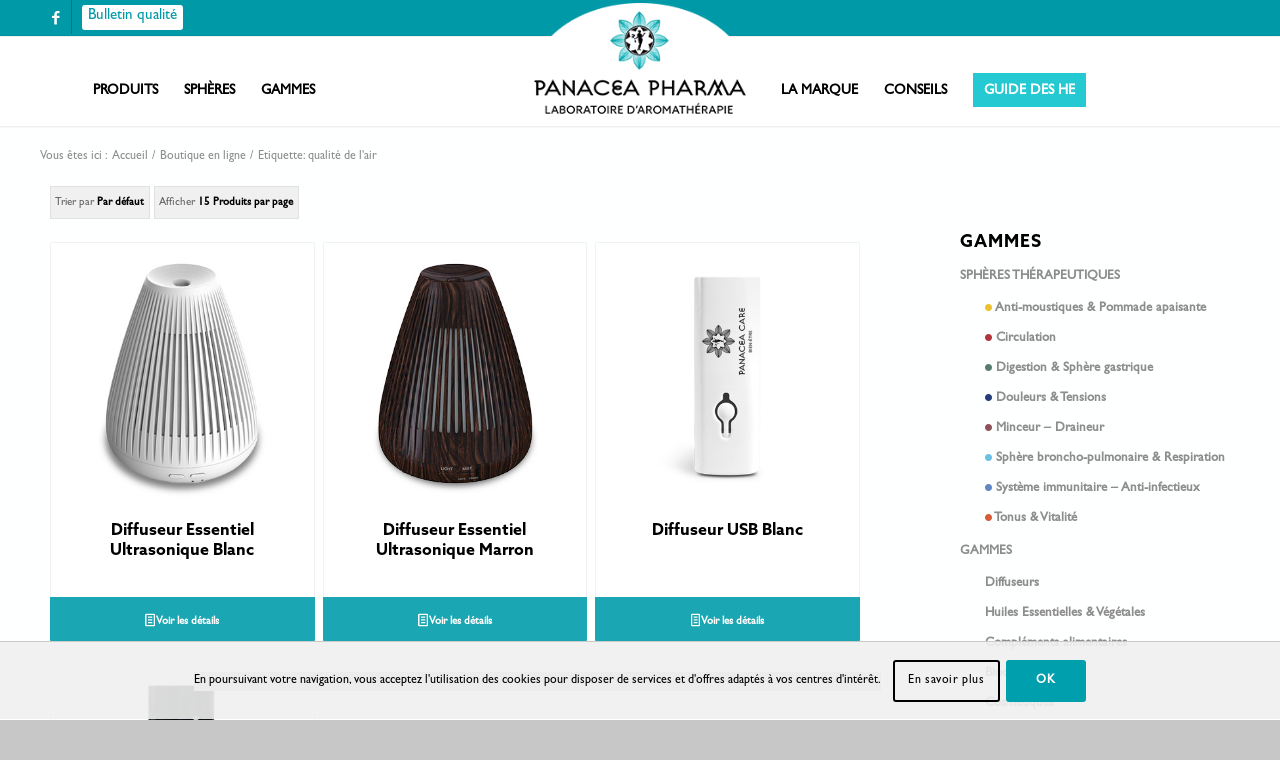

--- FILE ---
content_type: text/html; charset=UTF-8
request_url: https://panacea-pharma.com/etiquette-produit/qualite-de-lair/
body_size: 30955
content:
<!DOCTYPE html>
<html lang="fr-FR" class="html_stretched responsive av-preloader-disabled  html_header_top html_logo_center html_bottom_nav_header html_menu_right html_custom html_header_sticky html_header_shrinking_disabled html_header_topbar_active html_mobile_menu_phone html_header_searchicon_disabled html_content_align_center html_header_unstick_top_disabled html_header_stretch_disabled html_minimal_header html_minimal_header_shadow html_elegant-blog html_av-submenu-hidden html_av-submenu-display-click html_av-overlay-side html_av-overlay-side-classic html_av-submenu-clone html_entry_id_1844 html_cart_at_menu av-cookies-consent-show-message-bar av-cookies-cookie-consent-enabled av-cookies-can-opt-out av-cookies-user-silent-accept avia-cookie-check-browser-settings av-no-preview av-default-lightbox html_text_menu_active av-mobile-menu-switch-default">
<head><meta charset="UTF-8" /><script>if(navigator.userAgent.match(/MSIE|Internet Explorer/i)||navigator.userAgent.match(/Trident\/7\..*?rv:11/i)){var href=document.location.href;if(!href.match(/[?&]nowprocket/)){if(href.indexOf("?")==-1){if(href.indexOf("#")==-1){document.location.href=href+"?nowprocket=1"}else{document.location.href=href.replace("#","?nowprocket=1#")}}else{if(href.indexOf("#")==-1){document.location.href=href+"&nowprocket=1"}else{document.location.href=href.replace("#","&nowprocket=1#")}}}}</script><script>(()=>{class RocketLazyLoadScripts{constructor(){this.v="2.0.3",this.userEvents=["keydown","keyup","mousedown","mouseup","mousemove","mouseover","mouseenter","mouseout","mouseleave","touchmove","touchstart","touchend","touchcancel","wheel","click","dblclick","input","visibilitychange"],this.attributeEvents=["onblur","onclick","oncontextmenu","ondblclick","onfocus","onmousedown","onmouseenter","onmouseleave","onmousemove","onmouseout","onmouseover","onmouseup","onmousewheel","onscroll","onsubmit"]}async t(){this.i(),this.o(),/iP(ad|hone)/.test(navigator.userAgent)&&this.h(),this.u(),this.l(this),this.m(),this.k(this),this.p(this),this._(),await Promise.all([this.R(),this.L()]),this.lastBreath=Date.now(),this.S(this),this.P(),this.D(),this.O(),this.M(),await this.C(this.delayedScripts.normal),await this.C(this.delayedScripts.defer),await this.C(this.delayedScripts.async),this.F("domReady"),await this.T(),await this.j(),await this.I(),this.F("windowLoad"),await this.A(),window.dispatchEvent(new Event("rocket-allScriptsLoaded")),this.everythingLoaded=!0,this.lastTouchEnd&&await new Promise((t=>setTimeout(t,500-Date.now()+this.lastTouchEnd))),this.H(),this.F("all"),this.U(),this.W()}i(){this.CSPIssue=sessionStorage.getItem("rocketCSPIssue"),document.addEventListener("securitypolicyviolation",(t=>{this.CSPIssue||"script-src-elem"!==t.violatedDirective||"data"!==t.blockedURI||(this.CSPIssue=!0,sessionStorage.setItem("rocketCSPIssue",!0))}),{isRocket:!0})}o(){window.addEventListener("pageshow",(t=>{this.persisted=t.persisted,this.realWindowLoadedFired=!0}),{isRocket:!0}),window.addEventListener("pagehide",(()=>{this.onFirstUserAction=null}),{isRocket:!0})}h(){let t;function e(e){t=e}window.addEventListener("touchstart",e,{isRocket:!0}),window.addEventListener("touchend",(function i(o){Math.abs(o.changedTouches[0].pageX-t.changedTouches[0].pageX)<10&&Math.abs(o.changedTouches[0].pageY-t.changedTouches[0].pageY)<10&&o.timeStamp-t.timeStamp<200&&(o.target.dispatchEvent(new PointerEvent("click",{target:o.target,bubbles:!0,cancelable:!0,detail:1})),event.preventDefault(),window.removeEventListener("touchstart",e,{isRocket:!0}),window.removeEventListener("touchend",i,{isRocket:!0}))}),{isRocket:!0})}q(t){this.userActionTriggered||("mousemove"!==t.type||this.firstMousemoveIgnored?"keyup"===t.type||"mouseover"===t.type||"mouseout"===t.type||(this.userActionTriggered=!0,this.onFirstUserAction&&this.onFirstUserAction()):this.firstMousemoveIgnored=!0),"click"===t.type&&t.preventDefault(),this.savedUserEvents.length>0&&(t.stopPropagation(),t.stopImmediatePropagation()),"touchstart"===this.lastEvent&&"touchend"===t.type&&(this.lastTouchEnd=Date.now()),"click"===t.type&&(this.lastTouchEnd=0),this.lastEvent=t.type,this.savedUserEvents.push(t)}u(){this.savedUserEvents=[],this.userEventHandler=this.q.bind(this),this.userEvents.forEach((t=>window.addEventListener(t,this.userEventHandler,{passive:!1,isRocket:!0})))}U(){this.userEvents.forEach((t=>window.removeEventListener(t,this.userEventHandler,{passive:!1,isRocket:!0}))),this.savedUserEvents.forEach((t=>{t.target.dispatchEvent(new window[t.constructor.name](t.type,t))}))}m(){this.eventsMutationObserver=new MutationObserver((t=>{const e="return false";for(const i of t){if("attributes"===i.type){const t=i.target.getAttribute(i.attributeName);t&&t!==e&&(i.target.setAttribute("data-rocket-"+i.attributeName,t),i.target["rocket"+i.attributeName]=new Function("event",t),i.target.setAttribute(i.attributeName,e))}"childList"===i.type&&i.addedNodes.forEach((t=>{if(t.nodeType===Node.ELEMENT_NODE)for(const i of t.attributes)this.attributeEvents.includes(i.name)&&i.value&&""!==i.value&&(t.setAttribute("data-rocket-"+i.name,i.value),t["rocket"+i.name]=new Function("event",i.value),t.setAttribute(i.name,e))}))}})),this.eventsMutationObserver.observe(document,{subtree:!0,childList:!0,attributeFilter:this.attributeEvents})}H(){this.eventsMutationObserver.disconnect(),this.attributeEvents.forEach((t=>{document.querySelectorAll("[data-rocket-"+t+"]").forEach((e=>{e.setAttribute(t,e.getAttribute("data-rocket-"+t)),e.removeAttribute("data-rocket-"+t)}))}))}k(t){Object.defineProperty(HTMLElement.prototype,"onclick",{get(){return this.rocketonclick||null},set(e){this.rocketonclick=e,this.setAttribute(t.everythingLoaded?"onclick":"data-rocket-onclick","this.rocketonclick(event)")}})}S(t){function e(e,i){let o=e[i];e[i]=null,Object.defineProperty(e,i,{get:()=>o,set(s){t.everythingLoaded?o=s:e["rocket"+i]=o=s}})}e(document,"onreadystatechange"),e(window,"onload"),e(window,"onpageshow");try{Object.defineProperty(document,"readyState",{get:()=>t.rocketReadyState,set(e){t.rocketReadyState=e},configurable:!0}),document.readyState="loading"}catch(t){console.log("WPRocket DJE readyState conflict, bypassing")}}l(t){this.originalAddEventListener=EventTarget.prototype.addEventListener,this.originalRemoveEventListener=EventTarget.prototype.removeEventListener,this.savedEventListeners=[],EventTarget.prototype.addEventListener=function(e,i,o){o&&o.isRocket||!t.B(e,this)&&!t.userEvents.includes(e)||t.B(e,this)&&!t.userActionTriggered||e.startsWith("rocket-")||t.everythingLoaded?t.originalAddEventListener.call(this,e,i,o):t.savedEventListeners.push({target:this,remove:!1,type:e,func:i,options:o})},EventTarget.prototype.removeEventListener=function(e,i,o){o&&o.isRocket||!t.B(e,this)&&!t.userEvents.includes(e)||t.B(e,this)&&!t.userActionTriggered||e.startsWith("rocket-")||t.everythingLoaded?t.originalRemoveEventListener.call(this,e,i,o):t.savedEventListeners.push({target:this,remove:!0,type:e,func:i,options:o})}}F(t){"all"===t&&(EventTarget.prototype.addEventListener=this.originalAddEventListener,EventTarget.prototype.removeEventListener=this.originalRemoveEventListener),this.savedEventListeners=this.savedEventListeners.filter((e=>{let i=e.type,o=e.target||window;return"domReady"===t&&"DOMContentLoaded"!==i&&"readystatechange"!==i||("windowLoad"===t&&"load"!==i&&"readystatechange"!==i&&"pageshow"!==i||(this.B(i,o)&&(i="rocket-"+i),e.remove?o.removeEventListener(i,e.func,e.options):o.addEventListener(i,e.func,e.options),!1))}))}p(t){let e;function i(e){return t.everythingLoaded?e:e.split(" ").map((t=>"load"===t||t.startsWith("load.")?"rocket-jquery-load":t)).join(" ")}function o(o){function s(e){const s=o.fn[e];o.fn[e]=o.fn.init.prototype[e]=function(){return this[0]===window&&t.userActionTriggered&&("string"==typeof arguments[0]||arguments[0]instanceof String?arguments[0]=i(arguments[0]):"object"==typeof arguments[0]&&Object.keys(arguments[0]).forEach((t=>{const e=arguments[0][t];delete arguments[0][t],arguments[0][i(t)]=e}))),s.apply(this,arguments),this}}if(o&&o.fn&&!t.allJQueries.includes(o)){const e={DOMContentLoaded:[],"rocket-DOMContentLoaded":[]};for(const t in e)document.addEventListener(t,(()=>{e[t].forEach((t=>t()))}),{isRocket:!0});o.fn.ready=o.fn.init.prototype.ready=function(i){function s(){parseInt(o.fn.jquery)>2?setTimeout((()=>i.bind(document)(o))):i.bind(document)(o)}return t.realDomReadyFired?!t.userActionTriggered||t.fauxDomReadyFired?s():e["rocket-DOMContentLoaded"].push(s):e.DOMContentLoaded.push(s),o([])},s("on"),s("one"),s("off"),t.allJQueries.push(o)}e=o}t.allJQueries=[],o(window.jQuery),Object.defineProperty(window,"jQuery",{get:()=>e,set(t){o(t)}})}P(){const t=new Map;document.write=document.writeln=function(e){const i=document.currentScript,o=document.createRange(),s=i.parentElement;let n=t.get(i);void 0===n&&(n=i.nextSibling,t.set(i,n));const c=document.createDocumentFragment();o.setStart(c,0),c.appendChild(o.createContextualFragment(e)),s.insertBefore(c,n)}}async R(){return new Promise((t=>{this.userActionTriggered?t():this.onFirstUserAction=t}))}async L(){return new Promise((t=>{document.addEventListener("DOMContentLoaded",(()=>{this.realDomReadyFired=!0,t()}),{isRocket:!0})}))}async I(){return this.realWindowLoadedFired?Promise.resolve():new Promise((t=>{window.addEventListener("load",t,{isRocket:!0})}))}M(){this.pendingScripts=[];this.scriptsMutationObserver=new MutationObserver((t=>{for(const e of t)e.addedNodes.forEach((t=>{"SCRIPT"!==t.tagName||t.noModule||t.isWPRocket||this.pendingScripts.push({script:t,promise:new Promise((e=>{const i=()=>{const i=this.pendingScripts.findIndex((e=>e.script===t));i>=0&&this.pendingScripts.splice(i,1),e()};t.addEventListener("load",i,{isRocket:!0}),t.addEventListener("error",i,{isRocket:!0}),setTimeout(i,1e3)}))})}))})),this.scriptsMutationObserver.observe(document,{childList:!0,subtree:!0})}async j(){await this.J(),this.pendingScripts.length?(await this.pendingScripts[0].promise,await this.j()):this.scriptsMutationObserver.disconnect()}D(){this.delayedScripts={normal:[],async:[],defer:[]},document.querySelectorAll("script[type$=rocketlazyloadscript]").forEach((t=>{t.hasAttribute("data-rocket-src")?t.hasAttribute("async")&&!1!==t.async?this.delayedScripts.async.push(t):t.hasAttribute("defer")&&!1!==t.defer||"module"===t.getAttribute("data-rocket-type")?this.delayedScripts.defer.push(t):this.delayedScripts.normal.push(t):this.delayedScripts.normal.push(t)}))}async _(){await this.L();let t=[];document.querySelectorAll("script[type$=rocketlazyloadscript][data-rocket-src]").forEach((e=>{let i=e.getAttribute("data-rocket-src");if(i&&!i.startsWith("data:")){i.startsWith("//")&&(i=location.protocol+i);try{const o=new URL(i).origin;o!==location.origin&&t.push({src:o,crossOrigin:e.crossOrigin||"module"===e.getAttribute("data-rocket-type")})}catch(t){}}})),t=[...new Map(t.map((t=>[JSON.stringify(t),t]))).values()],this.N(t,"preconnect")}async $(t){if(await this.G(),!0!==t.noModule||!("noModule"in HTMLScriptElement.prototype))return new Promise((e=>{let i;function o(){(i||t).setAttribute("data-rocket-status","executed"),e()}try{if(navigator.userAgent.includes("Firefox/")||""===navigator.vendor||this.CSPIssue)i=document.createElement("script"),[...t.attributes].forEach((t=>{let e=t.nodeName;"type"!==e&&("data-rocket-type"===e&&(e="type"),"data-rocket-src"===e&&(e="src"),i.setAttribute(e,t.nodeValue))})),t.text&&(i.text=t.text),t.nonce&&(i.nonce=t.nonce),i.hasAttribute("src")?(i.addEventListener("load",o,{isRocket:!0}),i.addEventListener("error",(()=>{i.setAttribute("data-rocket-status","failed-network"),e()}),{isRocket:!0}),setTimeout((()=>{i.isConnected||e()}),1)):(i.text=t.text,o()),i.isWPRocket=!0,t.parentNode.replaceChild(i,t);else{const i=t.getAttribute("data-rocket-type"),s=t.getAttribute("data-rocket-src");i?(t.type=i,t.removeAttribute("data-rocket-type")):t.removeAttribute("type"),t.addEventListener("load",o,{isRocket:!0}),t.addEventListener("error",(i=>{this.CSPIssue&&i.target.src.startsWith("data:")?(console.log("WPRocket: CSP fallback activated"),t.removeAttribute("src"),this.$(t).then(e)):(t.setAttribute("data-rocket-status","failed-network"),e())}),{isRocket:!0}),s?(t.fetchPriority="high",t.removeAttribute("data-rocket-src"),t.src=s):t.src="data:text/javascript;base64,"+window.btoa(unescape(encodeURIComponent(t.text)))}}catch(i){t.setAttribute("data-rocket-status","failed-transform"),e()}}));t.setAttribute("data-rocket-status","skipped")}async C(t){const e=t.shift();return e?(e.isConnected&&await this.$(e),this.C(t)):Promise.resolve()}O(){this.N([...this.delayedScripts.normal,...this.delayedScripts.defer,...this.delayedScripts.async],"preload")}N(t,e){this.trash=this.trash||[];let i=!0;var o=document.createDocumentFragment();t.forEach((t=>{const s=t.getAttribute&&t.getAttribute("data-rocket-src")||t.src;if(s&&!s.startsWith("data:")){const n=document.createElement("link");n.href=s,n.rel=e,"preconnect"!==e&&(n.as="script",n.fetchPriority=i?"high":"low"),t.getAttribute&&"module"===t.getAttribute("data-rocket-type")&&(n.crossOrigin=!0),t.crossOrigin&&(n.crossOrigin=t.crossOrigin),t.integrity&&(n.integrity=t.integrity),t.nonce&&(n.nonce=t.nonce),o.appendChild(n),this.trash.push(n),i=!1}})),document.head.appendChild(o)}W(){this.trash.forEach((t=>t.remove()))}async T(){try{document.readyState="interactive"}catch(t){}this.fauxDomReadyFired=!0;try{await this.G(),document.dispatchEvent(new Event("rocket-readystatechange")),await this.G(),document.rocketonreadystatechange&&document.rocketonreadystatechange(),await this.G(),document.dispatchEvent(new Event("rocket-DOMContentLoaded")),await this.G(),window.dispatchEvent(new Event("rocket-DOMContentLoaded"))}catch(t){console.error(t)}}async A(){try{document.readyState="complete"}catch(t){}try{await this.G(),document.dispatchEvent(new Event("rocket-readystatechange")),await this.G(),document.rocketonreadystatechange&&document.rocketonreadystatechange(),await this.G(),window.dispatchEvent(new Event("rocket-load")),await this.G(),window.rocketonload&&window.rocketonload(),await this.G(),this.allJQueries.forEach((t=>t(window).trigger("rocket-jquery-load"))),await this.G();const t=new Event("rocket-pageshow");t.persisted=this.persisted,window.dispatchEvent(t),await this.G(),window.rocketonpageshow&&window.rocketonpageshow({persisted:this.persisted})}catch(t){console.error(t)}}async G(){Date.now()-this.lastBreath>45&&(await this.J(),this.lastBreath=Date.now())}async J(){return document.hidden?new Promise((t=>setTimeout(t))):new Promise((t=>requestAnimationFrame(t)))}B(t,e){return e===document&&"readystatechange"===t||(e===document&&"DOMContentLoaded"===t||(e===window&&"DOMContentLoaded"===t||(e===window&&"load"===t||e===window&&"pageshow"===t)))}static run(){(new RocketLazyLoadScripts).t()}}RocketLazyLoadScripts.run()})();</script>



<!-- mobile setting -->
<meta name="viewport" content="width=device-width, initial-scale=1">

<!-- Scripts/CSS and wp_head hook -->
<meta name='robots' content='index, follow, max-image-preview:large, max-snippet:-1, max-video-preview:-1' />
	<style>img:is([sizes="auto" i], [sizes^="auto," i]) { contain-intrinsic-size: 3000px 1500px }</style>
	
				<script type="rocketlazyloadscript" data-rocket-type='text/javascript'>

				function avia_cookie_check_sessionStorage()
				{
					//	FF throws error when all cookies blocked !!
					var sessionBlocked = false;
					try
					{
						var test = sessionStorage.getItem( 'aviaCookieRefused' ) != null;
					}
					catch(e)
					{
						sessionBlocked = true;
					}

					var aviaCookieRefused = ! sessionBlocked ? sessionStorage.getItem( 'aviaCookieRefused' ) : null;

					var html = document.getElementsByTagName('html')[0];

					/**
					 * Set a class to avoid calls to sessionStorage
					 */
					if( sessionBlocked || aviaCookieRefused )
					{
						if( html.className.indexOf('av-cookies-session-refused') < 0 )
						{
							html.className += ' av-cookies-session-refused';
						}
					}

					if( sessionBlocked || aviaCookieRefused || document.cookie.match(/aviaCookieConsent/) )
					{
						if( html.className.indexOf('av-cookies-user-silent-accept') >= 0 )
						{
							 html.className = html.className.replace(/\bav-cookies-user-silent-accept\b/g, '');
						}
					}
				}

				avia_cookie_check_sessionStorage();

			</script>
			
	<!-- This site is optimized with the Yoast SEO plugin v26.8 - https://yoast.com/product/yoast-seo-wordpress/ -->
	<title>qualité de l&#039;air Archives - Panacea Pharma</title>
	<link rel="canonical" href="https://panacea-pharma.com/product-tag/qualite-de-lair/" />
	<meta property="og:locale" content="fr_FR" />
	<meta property="og:type" content="article" />
	<meta property="og:title" content="qualité de l&#039;air Archives - Panacea Pharma" />
	<meta property="og:url" content="https://panacea-pharma.com/product-tag/qualite-de-lair/" />
	<meta property="og:site_name" content="Panacea Pharma" />
	<meta property="og:image" content="https://panacea-pharma.com/wp-content/uploads/2018/07/imagesite-fb.jpg" />
	<meta property="og:image:width" content="973" />
	<meta property="og:image:height" content="500" />
	<meta property="og:image:type" content="image/jpeg" />
	<meta name="twitter:card" content="summary_large_image" />
	<script type="application/ld+json" class="yoast-schema-graph">{"@context":"https://schema.org","@graph":[{"@type":"CollectionPage","@id":"https://panacea-pharma.com/product-tag/qualite-de-lair/","url":"https://panacea-pharma.com/product-tag/qualite-de-lair/","name":"qualité de l'air Archives - Panacea Pharma","isPartOf":{"@id":"https://panacea-pharma.com/#website"},"primaryImageOfPage":{"@id":"https://panacea-pharma.com/product-tag/qualite-de-lair/#primaryimage"},"image":{"@id":"https://panacea-pharma.com/product-tag/qualite-de-lair/#primaryimage"},"thumbnailUrl":"https://panacea-pharma.com/wp-content/uploads/2018/04/diffuseur-blanc.jpg","breadcrumb":{"@id":"https://panacea-pharma.com/product-tag/qualite-de-lair/#breadcrumb"},"inLanguage":"fr-FR"},{"@type":"ImageObject","inLanguage":"fr-FR","@id":"https://panacea-pharma.com/product-tag/qualite-de-lair/#primaryimage","url":"https://panacea-pharma.com/wp-content/uploads/2018/04/diffuseur-blanc.jpg","contentUrl":"https://panacea-pharma.com/wp-content/uploads/2018/04/diffuseur-blanc.jpg","width":400,"height":400,"caption":"Diffuseur Essentiel Ultrasonique Blanc"},{"@type":"BreadcrumbList","@id":"https://panacea-pharma.com/product-tag/qualite-de-lair/#breadcrumb","itemListElement":[{"@type":"ListItem","position":1,"name":"Accueil","item":"https://panacea-pharma.com/accueil-4/"},{"@type":"ListItem","position":2,"name":"qualité de l'air"}]},{"@type":"WebSite","@id":"https://panacea-pharma.com/#website","url":"https://panacea-pharma.com/","name":"Panacea Pharma","description":"Laboratoire d’Aromathérapie","publisher":{"@id":"https://panacea-pharma.com/#organization"},"potentialAction":[{"@type":"SearchAction","target":{"@type":"EntryPoint","urlTemplate":"https://panacea-pharma.com/?s={search_term_string}"},"query-input":{"@type":"PropertyValueSpecification","valueRequired":true,"valueName":"search_term_string"}}],"inLanguage":"fr-FR"},{"@type":"Organization","@id":"https://panacea-pharma.com/#organization","name":"Panacea Pharma","url":"https://panacea-pharma.com/","logo":{"@type":"ImageObject","inLanguage":"fr-FR","@id":"https://panacea-pharma.com/#/schema/logo/image/","url":"https://panacea-pharma.com/wp-content/uploads/2018/03/panacea-logo-fr.png","contentUrl":"https://panacea-pharma.com/wp-content/uploads/2018/03/panacea-logo-fr.png","width":210,"height":143,"caption":"Panacea Pharma"},"image":{"@id":"https://panacea-pharma.com/#/schema/logo/image/"},"sameAs":["https://www.facebook.com/panaceapharmafr/","https://www.instagram.com/panacea_pharma/","https://www.youtube.com/channel/UCOQn0Ya1Gs155jQrv5AMpsQ"]}]}</script>
	<!-- / Yoast SEO plugin. -->



<link rel="alternate" type="application/rss+xml" title="Panacea Pharma &raquo; Flux" href="https://panacea-pharma.com/feed/" />
<link rel="alternate" type="application/rss+xml" title="Panacea Pharma &raquo; Flux des commentaires" href="https://panacea-pharma.com/comments/feed/" />
<link rel="alternate" type="application/rss+xml" title="Flux pour Panacea Pharma &raquo; qualité de l&#039;air Tag" href="https://panacea-pharma.com/etiquette-produit/qualite-de-lair/feed/" />

<!-- google webfont font replacement -->

			<script type="rocketlazyloadscript" data-rocket-type='text/javascript'>

				(function() {

					/*	check if webfonts are disabled by user setting via cookie - or user must opt in.	*/
					var html = document.getElementsByTagName('html')[0];
					var cookie_check = html.className.indexOf('av-cookies-needs-opt-in') >= 0 || html.className.indexOf('av-cookies-can-opt-out') >= 0;
					var allow_continue = true;
					var silent_accept_cookie = html.className.indexOf('av-cookies-user-silent-accept') >= 0;

					if( cookie_check && ! silent_accept_cookie )
					{
						if( ! document.cookie.match(/aviaCookieConsent/) || html.className.indexOf('av-cookies-session-refused') >= 0 )
						{
							allow_continue = false;
						}
						else
						{
							if( ! document.cookie.match(/aviaPrivacyRefuseCookiesHideBar/) )
							{
								allow_continue = false;
							}
							else if( ! document.cookie.match(/aviaPrivacyEssentialCookiesEnabled/) )
							{
								allow_continue = false;
							}
							else if( document.cookie.match(/aviaPrivacyGoogleWebfontsDisabled/) )
							{
								allow_continue = false;
							}
						}
					}

					if( allow_continue )
					{
						var f = document.createElement('link');

						f.type 	= 'text/css';
						f.rel 	= 'stylesheet';
						f.href 	= 'https://fonts.googleapis.com/css?family=Lato:300,400,700&display=auto';
						f.id 	= 'avia-google-webfont';

						document.getElementsByTagName('head')[0].appendChild(f);
					}
				})();

			</script>
			<link data-minify="1" rel='stylesheet' id='avia-grid-css' href='https://panacea-pharma.com/wp-content/cache/min/1/wp-content/themes/enfold/css/grid.css?ver=1750324890' type='text/css' media='all' />
<link data-minify="1" rel='stylesheet' id='avia-base-css' href='https://panacea-pharma.com/wp-content/cache/min/1/wp-content/themes/enfold/css/base.css?ver=1750324890' type='text/css' media='all' />
<link data-minify="1" rel='stylesheet' id='avia-layout-css' href='https://panacea-pharma.com/wp-content/cache/min/1/wp-content/themes/enfold/css/layout.css?ver=1750324890' type='text/css' media='all' />
<link data-minify="1" rel='stylesheet' id='avia-module-blog-css' href='https://panacea-pharma.com/wp-content/cache/min/1/wp-content/themes/enfold/config-templatebuilder/avia-shortcodes/blog/blog.css?ver=1750324890' type='text/css' media='all' />
<link data-minify="1" rel='stylesheet' id='avia-module-postslider-css' href='https://panacea-pharma.com/wp-content/cache/min/1/wp-content/themes/enfold/config-templatebuilder/avia-shortcodes/postslider/postslider.css?ver=1750324890' type='text/css' media='all' />
<link data-minify="1" rel='stylesheet' id='avia-module-button-css' href='https://panacea-pharma.com/wp-content/cache/min/1/wp-content/themes/enfold/config-templatebuilder/avia-shortcodes/buttons/buttons.css?ver=1750324890' type='text/css' media='all' />
<link data-minify="1" rel='stylesheet' id='avia-module-buttonrow-css' href='https://panacea-pharma.com/wp-content/cache/min/1/wp-content/themes/enfold/config-templatebuilder/avia-shortcodes/buttonrow/buttonrow.css?ver=1750324890' type='text/css' media='all' />
<link data-minify="1" rel='stylesheet' id='avia-module-comments-css' href='https://panacea-pharma.com/wp-content/cache/min/1/wp-content/themes/enfold/config-templatebuilder/avia-shortcodes/comments/comments.css?ver=1750324890' type='text/css' media='all' />
<link data-minify="1" rel='stylesheet' id='avia-module-contact-css' href='https://panacea-pharma.com/wp-content/cache/min/1/wp-content/themes/enfold/config-templatebuilder/avia-shortcodes/contact/contact.css?ver=1750324890' type='text/css' media='all' />
<link data-minify="1" rel='stylesheet' id='avia-module-slideshow-css' href='https://panacea-pharma.com/wp-content/cache/min/1/wp-content/themes/enfold/config-templatebuilder/avia-shortcodes/slideshow/slideshow.css?ver=1750324890' type='text/css' media='all' />
<link data-minify="1" rel='stylesheet' id='avia-module-slideshow-contentpartner-css' href='https://panacea-pharma.com/wp-content/cache/min/1/wp-content/themes/enfold/config-templatebuilder/avia-shortcodes/contentslider/contentslider.css?ver=1750324890' type='text/css' media='all' />
<link data-minify="1" rel='stylesheet' id='avia-module-gallery-css' href='https://panacea-pharma.com/wp-content/cache/min/1/wp-content/themes/enfold/config-templatebuilder/avia-shortcodes/gallery/gallery.css?ver=1750324890' type='text/css' media='all' />
<link data-minify="1" rel='stylesheet' id='avia-module-gridrow-css' href='https://panacea-pharma.com/wp-content/cache/min/1/wp-content/themes/enfold/config-templatebuilder/avia-shortcodes/grid_row/grid_row.css?ver=1750324890' type='text/css' media='all' />
<link data-minify="1" rel='stylesheet' id='avia-module-heading-css' href='https://panacea-pharma.com/wp-content/cache/min/1/wp-content/themes/enfold/config-templatebuilder/avia-shortcodes/heading/heading.css?ver=1750324890' type='text/css' media='all' />
<link data-minify="1" rel='stylesheet' id='avia-module-hr-css' href='https://panacea-pharma.com/wp-content/cache/min/1/wp-content/themes/enfold/config-templatebuilder/avia-shortcodes/hr/hr.css?ver=1750324890' type='text/css' media='all' />
<link data-minify="1" rel='stylesheet' id='avia-module-icon-css' href='https://panacea-pharma.com/wp-content/cache/min/1/wp-content/themes/enfold/config-templatebuilder/avia-shortcodes/icon/icon.css?ver=1750324890' type='text/css' media='all' />
<link data-minify="1" rel='stylesheet' id='avia-module-iconbox-css' href='https://panacea-pharma.com/wp-content/cache/min/1/wp-content/themes/enfold/config-templatebuilder/avia-shortcodes/iconbox/iconbox.css?ver=1750324890' type='text/css' media='all' />
<link data-minify="1" rel='stylesheet' id='avia-module-image-css' href='https://panacea-pharma.com/wp-content/cache/min/1/wp-content/themes/enfold/config-templatebuilder/avia-shortcodes/image/image.css?ver=1750324890' type='text/css' media='all' />
<link data-minify="1" rel='stylesheet' id='avia-module-magazine-css' href='https://panacea-pharma.com/wp-content/cache/min/1/wp-content/themes/enfold/config-templatebuilder/avia-shortcodes/magazine/magazine.css?ver=1750324890' type='text/css' media='all' />
<link data-minify="1" rel='stylesheet' id='avia-module-masonry-css' href='https://panacea-pharma.com/wp-content/cache/min/1/wp-content/themes/enfold/config-templatebuilder/avia-shortcodes/masonry_entries/masonry_entries.css?ver=1750324890' type='text/css' media='all' />
<link data-minify="1" rel='stylesheet' id='avia-siteloader-css' href='https://panacea-pharma.com/wp-content/cache/min/1/wp-content/themes/enfold/css/avia-snippet-site-preloader.css?ver=1750324890' type='text/css' media='all' />
<link data-minify="1" rel='stylesheet' id='avia-module-numbers-css' href='https://panacea-pharma.com/wp-content/cache/min/1/wp-content/themes/enfold/config-templatebuilder/avia-shortcodes/numbers/numbers.css?ver=1750324890' type='text/css' media='all' />
<link data-minify="1" rel='stylesheet' id='avia-module-catalogue-css' href='https://panacea-pharma.com/wp-content/cache/min/1/wp-content/themes/enfold/config-templatebuilder/avia-shortcodes/catalogue/catalogue.css?ver=1750324890' type='text/css' media='all' />
<link data-minify="1" rel='stylesheet' id='avia-module-slideshow-fullsize-css' href='https://panacea-pharma.com/wp-content/cache/min/1/wp-content/themes/enfold/config-templatebuilder/avia-shortcodes/slideshow_fullsize/slideshow_fullsize.css?ver=1750324890' type='text/css' media='all' />
<link data-minify="1" rel='stylesheet' id='avia-module-social-css' href='https://panacea-pharma.com/wp-content/cache/min/1/wp-content/themes/enfold/config-templatebuilder/avia-shortcodes/social_share/social_share.css?ver=1750324890' type='text/css' media='all' />
<link data-minify="1" rel='stylesheet' id='avia-module-tabsection-css' href='https://panacea-pharma.com/wp-content/cache/min/1/wp-content/themes/enfold/config-templatebuilder/avia-shortcodes/tab_section/tab_section.css?ver=1750324890' type='text/css' media='all' />
<link data-minify="1" rel='stylesheet' id='avia-module-table-css' href='https://panacea-pharma.com/wp-content/cache/min/1/wp-content/themes/enfold/config-templatebuilder/avia-shortcodes/table/table.css?ver=1750324890' type='text/css' media='all' />
<link data-minify="1" rel='stylesheet' id='avia-module-tabs-css' href='https://panacea-pharma.com/wp-content/cache/min/1/wp-content/themes/enfold/config-templatebuilder/avia-shortcodes/tabs/tabs.css?ver=1750324890' type='text/css' media='all' />
<link data-minify="1" rel='stylesheet' id='avia-module-testimonials-css' href='https://panacea-pharma.com/wp-content/cache/min/1/wp-content/themes/enfold/config-templatebuilder/avia-shortcodes/testimonials/testimonials.css?ver=1750324890' type='text/css' media='all' />
<link data-minify="1" rel='stylesheet' id='avia-module-toggles-css' href='https://panacea-pharma.com/wp-content/cache/min/1/wp-content/themes/enfold/config-templatebuilder/avia-shortcodes/toggles/toggles.css?ver=1750324890' type='text/css' media='all' />
<link data-minify="1" rel='stylesheet' id='avia-module-video-css' href='https://panacea-pharma.com/wp-content/cache/min/1/wp-content/themes/enfold/config-templatebuilder/avia-shortcodes/video/video.css?ver=1750324890' type='text/css' media='all' />
<link data-minify="1" rel='stylesheet' id='avia-scs-css' href='https://panacea-pharma.com/wp-content/cache/min/1/wp-content/themes/enfold/css/shortcodes.css?ver=1750324890' type='text/css' media='all' />
<link data-minify="1" rel='stylesheet' id='avia-woocommerce-css-css' href='https://panacea-pharma.com/wp-content/cache/min/1/wp-content/themes/enfold/config-woocommerce/woocommerce-mod.css?ver=1750324890' type='text/css' media='all' />
<style id='wp-emoji-styles-inline-css' type='text/css'>

	img.wp-smiley, img.emoji {
		display: inline !important;
		border: none !important;
		box-shadow: none !important;
		height: 1em !important;
		width: 1em !important;
		margin: 0 0.07em !important;
		vertical-align: -0.1em !important;
		background: none !important;
		padding: 0 !important;
	}
</style>
<link rel='stylesheet' id='wp-block-library-css' href='https://panacea-pharma.com/wp-includes/css/dist/block-library/style.min.css?ver=6.8.3' type='text/css' media='all' />
<link data-minify="1" rel='stylesheet' id='wc-blocks-vendors-style-css' href='https://panacea-pharma.com/wp-content/cache/min/1/wp-content/plugins/woocommerce/packages/woocommerce-blocks/build/wc-blocks-vendors-style.css?ver=1750324890' type='text/css' media='all' />
<link data-minify="1" rel='stylesheet' id='wc-blocks-style-css' href='https://panacea-pharma.com/wp-content/cache/min/1/wp-content/plugins/woocommerce/packages/woocommerce-blocks/build/wc-blocks-style.css?ver=1750324890' type='text/css' media='all' />
<link data-minify="1" rel='stylesheet' id='enfold-custom-block-css-css' href='https://panacea-pharma.com/wp-content/cache/min/1/wp-content/themes/enfold/wp-blocks/src/textblock/style.css?ver=1750324890' type='text/css' media='all' />
<style id='global-styles-inline-css' type='text/css'>
:root{--wp--preset--aspect-ratio--square: 1;--wp--preset--aspect-ratio--4-3: 4/3;--wp--preset--aspect-ratio--3-4: 3/4;--wp--preset--aspect-ratio--3-2: 3/2;--wp--preset--aspect-ratio--2-3: 2/3;--wp--preset--aspect-ratio--16-9: 16/9;--wp--preset--aspect-ratio--9-16: 9/16;--wp--preset--color--black: #000000;--wp--preset--color--cyan-bluish-gray: #abb8c3;--wp--preset--color--white: #ffffff;--wp--preset--color--pale-pink: #f78da7;--wp--preset--color--vivid-red: #cf2e2e;--wp--preset--color--luminous-vivid-orange: #ff6900;--wp--preset--color--luminous-vivid-amber: #fcb900;--wp--preset--color--light-green-cyan: #7bdcb5;--wp--preset--color--vivid-green-cyan: #00d084;--wp--preset--color--pale-cyan-blue: #8ed1fc;--wp--preset--color--vivid-cyan-blue: #0693e3;--wp--preset--color--vivid-purple: #9b51e0;--wp--preset--color--metallic-red: #b02b2c;--wp--preset--color--maximum-yellow-red: #edae44;--wp--preset--color--yellow-sun: #eeee22;--wp--preset--color--palm-leaf: #83a846;--wp--preset--color--aero: #7bb0e7;--wp--preset--color--old-lavender: #745f7e;--wp--preset--color--steel-teal: #5f8789;--wp--preset--color--raspberry-pink: #d65799;--wp--preset--color--medium-turquoise: #4ecac2;--wp--preset--gradient--vivid-cyan-blue-to-vivid-purple: linear-gradient(135deg,rgba(6,147,227,1) 0%,rgb(155,81,224) 100%);--wp--preset--gradient--light-green-cyan-to-vivid-green-cyan: linear-gradient(135deg,rgb(122,220,180) 0%,rgb(0,208,130) 100%);--wp--preset--gradient--luminous-vivid-amber-to-luminous-vivid-orange: linear-gradient(135deg,rgba(252,185,0,1) 0%,rgba(255,105,0,1) 100%);--wp--preset--gradient--luminous-vivid-orange-to-vivid-red: linear-gradient(135deg,rgba(255,105,0,1) 0%,rgb(207,46,46) 100%);--wp--preset--gradient--very-light-gray-to-cyan-bluish-gray: linear-gradient(135deg,rgb(238,238,238) 0%,rgb(169,184,195) 100%);--wp--preset--gradient--cool-to-warm-spectrum: linear-gradient(135deg,rgb(74,234,220) 0%,rgb(151,120,209) 20%,rgb(207,42,186) 40%,rgb(238,44,130) 60%,rgb(251,105,98) 80%,rgb(254,248,76) 100%);--wp--preset--gradient--blush-light-purple: linear-gradient(135deg,rgb(255,206,236) 0%,rgb(152,150,240) 100%);--wp--preset--gradient--blush-bordeaux: linear-gradient(135deg,rgb(254,205,165) 0%,rgb(254,45,45) 50%,rgb(107,0,62) 100%);--wp--preset--gradient--luminous-dusk: linear-gradient(135deg,rgb(255,203,112) 0%,rgb(199,81,192) 50%,rgb(65,88,208) 100%);--wp--preset--gradient--pale-ocean: linear-gradient(135deg,rgb(255,245,203) 0%,rgb(182,227,212) 50%,rgb(51,167,181) 100%);--wp--preset--gradient--electric-grass: linear-gradient(135deg,rgb(202,248,128) 0%,rgb(113,206,126) 100%);--wp--preset--gradient--midnight: linear-gradient(135deg,rgb(2,3,129) 0%,rgb(40,116,252) 100%);--wp--preset--font-size--small: 1rem;--wp--preset--font-size--medium: 1.125rem;--wp--preset--font-size--large: 1.75rem;--wp--preset--font-size--x-large: clamp(1.75rem, 3vw, 2.25rem);--wp--preset--spacing--20: 0.44rem;--wp--preset--spacing--30: 0.67rem;--wp--preset--spacing--40: 1rem;--wp--preset--spacing--50: 1.5rem;--wp--preset--spacing--60: 2.25rem;--wp--preset--spacing--70: 3.38rem;--wp--preset--spacing--80: 5.06rem;--wp--preset--shadow--natural: 6px 6px 9px rgba(0, 0, 0, 0.2);--wp--preset--shadow--deep: 12px 12px 50px rgba(0, 0, 0, 0.4);--wp--preset--shadow--sharp: 6px 6px 0px rgba(0, 0, 0, 0.2);--wp--preset--shadow--outlined: 6px 6px 0px -3px rgba(255, 255, 255, 1), 6px 6px rgba(0, 0, 0, 1);--wp--preset--shadow--crisp: 6px 6px 0px rgba(0, 0, 0, 1);}:root { --wp--style--global--content-size: 800px;--wp--style--global--wide-size: 1130px; }:where(body) { margin: 0; }.wp-site-blocks > .alignleft { float: left; margin-right: 2em; }.wp-site-blocks > .alignright { float: right; margin-left: 2em; }.wp-site-blocks > .aligncenter { justify-content: center; margin-left: auto; margin-right: auto; }:where(.is-layout-flex){gap: 0.5em;}:where(.is-layout-grid){gap: 0.5em;}.is-layout-flow > .alignleft{float: left;margin-inline-start: 0;margin-inline-end: 2em;}.is-layout-flow > .alignright{float: right;margin-inline-start: 2em;margin-inline-end: 0;}.is-layout-flow > .aligncenter{margin-left: auto !important;margin-right: auto !important;}.is-layout-constrained > .alignleft{float: left;margin-inline-start: 0;margin-inline-end: 2em;}.is-layout-constrained > .alignright{float: right;margin-inline-start: 2em;margin-inline-end: 0;}.is-layout-constrained > .aligncenter{margin-left: auto !important;margin-right: auto !important;}.is-layout-constrained > :where(:not(.alignleft):not(.alignright):not(.alignfull)){max-width: var(--wp--style--global--content-size);margin-left: auto !important;margin-right: auto !important;}.is-layout-constrained > .alignwide{max-width: var(--wp--style--global--wide-size);}body .is-layout-flex{display: flex;}.is-layout-flex{flex-wrap: wrap;align-items: center;}.is-layout-flex > :is(*, div){margin: 0;}body .is-layout-grid{display: grid;}.is-layout-grid > :is(*, div){margin: 0;}body{padding-top: 0px;padding-right: 0px;padding-bottom: 0px;padding-left: 0px;}a:where(:not(.wp-element-button)){text-decoration: underline;}:root :where(.wp-element-button, .wp-block-button__link){background-color: #32373c;border-width: 0;color: #fff;font-family: inherit;font-size: inherit;line-height: inherit;padding: calc(0.667em + 2px) calc(1.333em + 2px);text-decoration: none;}.has-black-color{color: var(--wp--preset--color--black) !important;}.has-cyan-bluish-gray-color{color: var(--wp--preset--color--cyan-bluish-gray) !important;}.has-white-color{color: var(--wp--preset--color--white) !important;}.has-pale-pink-color{color: var(--wp--preset--color--pale-pink) !important;}.has-vivid-red-color{color: var(--wp--preset--color--vivid-red) !important;}.has-luminous-vivid-orange-color{color: var(--wp--preset--color--luminous-vivid-orange) !important;}.has-luminous-vivid-amber-color{color: var(--wp--preset--color--luminous-vivid-amber) !important;}.has-light-green-cyan-color{color: var(--wp--preset--color--light-green-cyan) !important;}.has-vivid-green-cyan-color{color: var(--wp--preset--color--vivid-green-cyan) !important;}.has-pale-cyan-blue-color{color: var(--wp--preset--color--pale-cyan-blue) !important;}.has-vivid-cyan-blue-color{color: var(--wp--preset--color--vivid-cyan-blue) !important;}.has-vivid-purple-color{color: var(--wp--preset--color--vivid-purple) !important;}.has-metallic-red-color{color: var(--wp--preset--color--metallic-red) !important;}.has-maximum-yellow-red-color{color: var(--wp--preset--color--maximum-yellow-red) !important;}.has-yellow-sun-color{color: var(--wp--preset--color--yellow-sun) !important;}.has-palm-leaf-color{color: var(--wp--preset--color--palm-leaf) !important;}.has-aero-color{color: var(--wp--preset--color--aero) !important;}.has-old-lavender-color{color: var(--wp--preset--color--old-lavender) !important;}.has-steel-teal-color{color: var(--wp--preset--color--steel-teal) !important;}.has-raspberry-pink-color{color: var(--wp--preset--color--raspberry-pink) !important;}.has-medium-turquoise-color{color: var(--wp--preset--color--medium-turquoise) !important;}.has-black-background-color{background-color: var(--wp--preset--color--black) !important;}.has-cyan-bluish-gray-background-color{background-color: var(--wp--preset--color--cyan-bluish-gray) !important;}.has-white-background-color{background-color: var(--wp--preset--color--white) !important;}.has-pale-pink-background-color{background-color: var(--wp--preset--color--pale-pink) !important;}.has-vivid-red-background-color{background-color: var(--wp--preset--color--vivid-red) !important;}.has-luminous-vivid-orange-background-color{background-color: var(--wp--preset--color--luminous-vivid-orange) !important;}.has-luminous-vivid-amber-background-color{background-color: var(--wp--preset--color--luminous-vivid-amber) !important;}.has-light-green-cyan-background-color{background-color: var(--wp--preset--color--light-green-cyan) !important;}.has-vivid-green-cyan-background-color{background-color: var(--wp--preset--color--vivid-green-cyan) !important;}.has-pale-cyan-blue-background-color{background-color: var(--wp--preset--color--pale-cyan-blue) !important;}.has-vivid-cyan-blue-background-color{background-color: var(--wp--preset--color--vivid-cyan-blue) !important;}.has-vivid-purple-background-color{background-color: var(--wp--preset--color--vivid-purple) !important;}.has-metallic-red-background-color{background-color: var(--wp--preset--color--metallic-red) !important;}.has-maximum-yellow-red-background-color{background-color: var(--wp--preset--color--maximum-yellow-red) !important;}.has-yellow-sun-background-color{background-color: var(--wp--preset--color--yellow-sun) !important;}.has-palm-leaf-background-color{background-color: var(--wp--preset--color--palm-leaf) !important;}.has-aero-background-color{background-color: var(--wp--preset--color--aero) !important;}.has-old-lavender-background-color{background-color: var(--wp--preset--color--old-lavender) !important;}.has-steel-teal-background-color{background-color: var(--wp--preset--color--steel-teal) !important;}.has-raspberry-pink-background-color{background-color: var(--wp--preset--color--raspberry-pink) !important;}.has-medium-turquoise-background-color{background-color: var(--wp--preset--color--medium-turquoise) !important;}.has-black-border-color{border-color: var(--wp--preset--color--black) !important;}.has-cyan-bluish-gray-border-color{border-color: var(--wp--preset--color--cyan-bluish-gray) !important;}.has-white-border-color{border-color: var(--wp--preset--color--white) !important;}.has-pale-pink-border-color{border-color: var(--wp--preset--color--pale-pink) !important;}.has-vivid-red-border-color{border-color: var(--wp--preset--color--vivid-red) !important;}.has-luminous-vivid-orange-border-color{border-color: var(--wp--preset--color--luminous-vivid-orange) !important;}.has-luminous-vivid-amber-border-color{border-color: var(--wp--preset--color--luminous-vivid-amber) !important;}.has-light-green-cyan-border-color{border-color: var(--wp--preset--color--light-green-cyan) !important;}.has-vivid-green-cyan-border-color{border-color: var(--wp--preset--color--vivid-green-cyan) !important;}.has-pale-cyan-blue-border-color{border-color: var(--wp--preset--color--pale-cyan-blue) !important;}.has-vivid-cyan-blue-border-color{border-color: var(--wp--preset--color--vivid-cyan-blue) !important;}.has-vivid-purple-border-color{border-color: var(--wp--preset--color--vivid-purple) !important;}.has-metallic-red-border-color{border-color: var(--wp--preset--color--metallic-red) !important;}.has-maximum-yellow-red-border-color{border-color: var(--wp--preset--color--maximum-yellow-red) !important;}.has-yellow-sun-border-color{border-color: var(--wp--preset--color--yellow-sun) !important;}.has-palm-leaf-border-color{border-color: var(--wp--preset--color--palm-leaf) !important;}.has-aero-border-color{border-color: var(--wp--preset--color--aero) !important;}.has-old-lavender-border-color{border-color: var(--wp--preset--color--old-lavender) !important;}.has-steel-teal-border-color{border-color: var(--wp--preset--color--steel-teal) !important;}.has-raspberry-pink-border-color{border-color: var(--wp--preset--color--raspberry-pink) !important;}.has-medium-turquoise-border-color{border-color: var(--wp--preset--color--medium-turquoise) !important;}.has-vivid-cyan-blue-to-vivid-purple-gradient-background{background: var(--wp--preset--gradient--vivid-cyan-blue-to-vivid-purple) !important;}.has-light-green-cyan-to-vivid-green-cyan-gradient-background{background: var(--wp--preset--gradient--light-green-cyan-to-vivid-green-cyan) !important;}.has-luminous-vivid-amber-to-luminous-vivid-orange-gradient-background{background: var(--wp--preset--gradient--luminous-vivid-amber-to-luminous-vivid-orange) !important;}.has-luminous-vivid-orange-to-vivid-red-gradient-background{background: var(--wp--preset--gradient--luminous-vivid-orange-to-vivid-red) !important;}.has-very-light-gray-to-cyan-bluish-gray-gradient-background{background: var(--wp--preset--gradient--very-light-gray-to-cyan-bluish-gray) !important;}.has-cool-to-warm-spectrum-gradient-background{background: var(--wp--preset--gradient--cool-to-warm-spectrum) !important;}.has-blush-light-purple-gradient-background{background: var(--wp--preset--gradient--blush-light-purple) !important;}.has-blush-bordeaux-gradient-background{background: var(--wp--preset--gradient--blush-bordeaux) !important;}.has-luminous-dusk-gradient-background{background: var(--wp--preset--gradient--luminous-dusk) !important;}.has-pale-ocean-gradient-background{background: var(--wp--preset--gradient--pale-ocean) !important;}.has-electric-grass-gradient-background{background: var(--wp--preset--gradient--electric-grass) !important;}.has-midnight-gradient-background{background: var(--wp--preset--gradient--midnight) !important;}.has-small-font-size{font-size: var(--wp--preset--font-size--small) !important;}.has-medium-font-size{font-size: var(--wp--preset--font-size--medium) !important;}.has-large-font-size{font-size: var(--wp--preset--font-size--large) !important;}.has-x-large-font-size{font-size: var(--wp--preset--font-size--x-large) !important;}
:where(.wp-block-post-template.is-layout-flex){gap: 1.25em;}:where(.wp-block-post-template.is-layout-grid){gap: 1.25em;}
:where(.wp-block-columns.is-layout-flex){gap: 2em;}:where(.wp-block-columns.is-layout-grid){gap: 2em;}
:root :where(.wp-block-pullquote){font-size: 1.5em;line-height: 1.6;}
</style>
<link data-minify="1" rel='stylesheet' id='uaf_client_css-css' href='https://panacea-pharma.com/wp-content/cache/min/1/wp-content/uploads/useanyfont/uaf.css?ver=1750324890' type='text/css' media='all' />
<style id='woocommerce-inline-inline-css' type='text/css'>
.woocommerce form .form-row .required { visibility: visible; }
</style>
<link data-minify="1" rel='stylesheet' id='wcqv_remodal_default_css-css' href='https://panacea-pharma.com/wp-content/cache/min/1/wp-content/plugins/woo-quick-view/css/style.css?ver=1750324890' type='text/css' media='all' />
<style id='wcqv_remodal_default_css-inline-css' type='text/css'>

	    .remodal .remodal-close{
	    	color:#95979c;
	    }
	    .remodal .remodal-close:hover{
	    	background-color:#4C6298;
	    }
	    .woocommerce .remodal{
	    	background-color:#fff;
	    }
	    .wcqv_prev h4,.wcqv_next h4{
	    	color :#fff;
	    }
	    .wcqv_prev,.wcqv_next{
	    	background :rgba(255, 255, 255, 0.2);
	    }
        .woocommerce a.quick_view{
            background-color: #95979c ;
        }
</style>
<link data-minify="1" rel='stylesheet' id='woocommerce_prettyPhoto_css-css' href='https://panacea-pharma.com/wp-content/cache/min/1/wp-content/plugins/woocommerce/assets/css/prettyPhoto.css?ver=1750324890' type='text/css' media='all' />
<link rel='stylesheet' id='parent-style-css' href='https://panacea-pharma.com/wp-content/themes/enfold/style.css?ver=6.8.3' type='text/css' media='all' />
<link rel='stylesheet' id='child-style-css' href='https://panacea-pharma.com/wp-content/themes/enfold-child/css/my_custom.css?ver=6.8.3' type='text/css' media='all' />
<link data-minify="1" rel='stylesheet' id='avia-fold-unfold-css' href='https://panacea-pharma.com/wp-content/cache/min/1/wp-content/themes/enfold/css/avia-snippet-fold-unfold.css?ver=1750324890' type='text/css' media='all' />
<link rel='stylesheet' id='avia-popup-css-css' href='https://panacea-pharma.com/wp-content/themes/enfold/js/aviapopup/magnific-popup.min.css?ver=7.1' type='text/css' media='screen' />
<link data-minify="1" rel='stylesheet' id='avia-lightbox-css' href='https://panacea-pharma.com/wp-content/cache/min/1/wp-content/themes/enfold/css/avia-snippet-lightbox.css?ver=1750324890' type='text/css' media='screen' />
<link data-minify="1" rel='stylesheet' id='avia-widget-css-css' href='https://panacea-pharma.com/wp-content/cache/min/1/wp-content/themes/enfold/css/avia-snippet-widget.css?ver=1750324890' type='text/css' media='screen' />
<link data-minify="1" rel='stylesheet' id='avia-dynamic-css' href='https://panacea-pharma.com/wp-content/cache/min/1/wp-content/uploads/dynamic_avia/enfold_child.css?ver=1750324890' type='text/css' media='all' />
<link data-minify="1" rel='stylesheet' id='avia-custom-css' href='https://panacea-pharma.com/wp-content/cache/min/1/wp-content/themes/enfold/css/custom.css?ver=1750324890' type='text/css' media='all' />
<link rel='stylesheet' id='avia-style-css' href='https://panacea-pharma.com/wp-content/themes/enfold-child/style.css?ver=7.1' type='text/css' media='all' />
<link data-minify="1" rel='stylesheet' id='avia-cookie-css-css' href='https://panacea-pharma.com/wp-content/cache/min/1/wp-content/themes/enfold/css/avia-snippet-cookieconsent.css?ver=1750324890' type='text/css' media='screen' />
<link data-minify="1" rel='stylesheet' id='avia-single-post-1844-css' href='https://panacea-pharma.com/wp-content/cache/min/1/wp-content/uploads/dynamic_avia/avia_posts_css/post-1844.css?ver=1750344216' type='text/css' media='all' />
<script type="text/template" id="tmpl-variation-template">
	<div class="woocommerce-variation-description">{{{ data.variation.variation_description }}}</div>
	<div class="woocommerce-variation-price">{{{ data.variation.price_html }}}</div>
	<div class="woocommerce-variation-availability">{{{ data.variation.availability_html }}}</div>
</script>
<script type="text/template" id="tmpl-unavailable-variation-template">
	<p>Sorry, this product is unavailable. Please choose a different combination.</p>
</script>
<script type="text/javascript" src="https://panacea-pharma.com/wp-includes/js/jquery/jquery.min.js?ver=3.7.1" id="jquery-core-js"></script>
<script type="text/javascript" src="https://panacea-pharma.com/wp-includes/js/jquery/jquery-migrate.min.js?ver=3.4.1" id="jquery-migrate-js"></script>
<script data-minify="1" type="text/javascript" src="https://panacea-pharma.com/wp-content/cache/min/1/wp-content/themes/enfold/js/avia-js.js?ver=1750324890" id="avia-js-js"></script>
<script data-minify="1" type="text/javascript" src="https://panacea-pharma.com/wp-content/cache/min/1/wp-content/themes/enfold/js/avia-compat.js?ver=1750324890" id="avia-compat-js"></script>
<link rel="https://api.w.org/" href="https://panacea-pharma.com/wp-json/" /><link rel="alternate" title="JSON" type="application/json" href="https://panacea-pharma.com/wp-json/wp/v2/product_tag/218" /><link rel="EditURI" type="application/rsd+xml" title="RSD" href="https://panacea-pharma.com/xmlrpc.php?rsd" />
<meta name="generator" content="WordPress 6.8.3" />
<meta name="generator" content="WooCommerce 7.7.2" />
<script type="rocketlazyloadscript" data-rocket-type="text/javascript">if(!window._buttonizer) { window._buttonizer = {}; };var _buttonizer_page_data = {"page_id":1844,"categories":[],"is_frontpage":false,"is_404":false,"user_roles":["guest"],"language":"fr"};window._buttonizer.data = { ..._buttonizer_page_data, ...window._buttonizer.data };</script> 
<!-- Facebook Pixel Code -->
<script type="rocketlazyloadscript">
!function(f,b,e,v,n,t,s)
{if(f.fbq)return;n=f.fbq=function(){n.callMethod?
n.callMethod.apply(n,arguments):n.queue.push(arguments)};
if(!f._fbq)f._fbq=n;n.push=n;n.loaded=!0;n.version='2.0';
n.queue=[];t=b.createElement(e);t.async=!0;
t.src=v;s=b.getElementsByTagName(e)[0];
s.parentNode.insertBefore(t,s)}(window,document,'script',
'https://connect.facebook.net/en_US/fbevents.js');
 fbq('init', '168177295850703'); 
fbq('track', 'PageView');
</script>
<noscript>
 <img height="1" width="1" 
src="https://www.facebook.com/tr?id=168177295850703&ev=PageView
&noscript=1"/>
</noscript>
<!-- End Facebook Pixel Code -->

<link rel="icon" href="https://panacea-pharma.com/wp-content/uploads/2017/12/favicon-panacea.png" type="image/png">
<!--[if lt IE 9]><script src="https://panacea-pharma.com/wp-content/themes/enfold/js/html5shiv.js"></script><![endif]--><link rel="profile" href="https://gmpg.org/xfn/11" />
<link rel="alternate" type="application/rss+xml" title="Panacea Pharma RSS2 Feed" href="https://panacea-pharma.com/feed/" />
<link rel="pingback" href="https://panacea-pharma.com/xmlrpc.php" />

<style type='text/css' media='screen'>
 #top #header_main > .container, #top #header_main > .container .main_menu  .av-main-nav > li > a, #top #header_main #menu-item-shop .cart_dropdown_link{ height:115px; line-height: 115px; }
 .html_top_nav_header .av-logo-container{ height:115px;  }
 .html_header_top.html_header_sticky #top #wrap_all #main{ padding-top:197px; } 
</style>
	<noscript><style>.woocommerce-product-gallery{ opacity: 1 !important; }</style></noscript>
	
<!-- BEGIN Analytics Insights v6.3.11 - https://wordpress.org/plugins/analytics-insights/ -->
<script async src="https://www.googletagmanager.com/gtag/js?id=G-02JVD0L9ER"></script>
<script>
  window.dataLayer = window.dataLayer || [];
  function gtag(){dataLayer.push(arguments);}
  gtag('js', new Date());
  gtag('config', 'G-02JVD0L9ER');
  if (window.performance) {
    var timeSincePageLoad = Math.round(performance.now());
    gtag('event', 'timing_complete', {
      'name': 'load',
      'value': timeSincePageLoad,
      'event_category': 'JS Dependencies'
    });
  }
</script>
<!-- END Analytics Insights -->
<style type="text/css">
		@font-face {font-family: 'entypo-fontello-enfold'; font-weight: normal; font-style: normal; font-display: auto;
		src: url('https://panacea-pharma.com/wp-content/themes/enfold/config-templatebuilder/avia-template-builder/assets/fonts/entypo-fontello-enfold/entypo-fontello-enfold.woff2') format('woff2'),
		url('https://panacea-pharma.com/wp-content/themes/enfold/config-templatebuilder/avia-template-builder/assets/fonts/entypo-fontello-enfold/entypo-fontello-enfold.woff') format('woff'),
		url('https://panacea-pharma.com/wp-content/themes/enfold/config-templatebuilder/avia-template-builder/assets/fonts/entypo-fontello-enfold/entypo-fontello-enfold.ttf') format('truetype'),
		url('https://panacea-pharma.com/wp-content/themes/enfold/config-templatebuilder/avia-template-builder/assets/fonts/entypo-fontello-enfold/entypo-fontello-enfold.svg#entypo-fontello-enfold') format('svg'),
		url('https://panacea-pharma.com/wp-content/themes/enfold/config-templatebuilder/avia-template-builder/assets/fonts/entypo-fontello-enfold/entypo-fontello-enfold.eot'),
		url('https://panacea-pharma.com/wp-content/themes/enfold/config-templatebuilder/avia-template-builder/assets/fonts/entypo-fontello-enfold/entypo-fontello-enfold.eot?#iefix') format('embedded-opentype');
		}

		#top .avia-font-entypo-fontello-enfold, body .avia-font-entypo-fontello-enfold, html body [data-av_iconfont='entypo-fontello-enfold']:before{ font-family: 'entypo-fontello-enfold'; }
		
		@font-face {font-family: 'entypo-fontello'; font-weight: normal; font-style: normal; font-display: auto;
		src: url('https://panacea-pharma.com/wp-content/themes/enfold/config-templatebuilder/avia-template-builder/assets/fonts/entypo-fontello/entypo-fontello.woff2') format('woff2'),
		url('https://panacea-pharma.com/wp-content/themes/enfold/config-templatebuilder/avia-template-builder/assets/fonts/entypo-fontello/entypo-fontello.woff') format('woff'),
		url('https://panacea-pharma.com/wp-content/themes/enfold/config-templatebuilder/avia-template-builder/assets/fonts/entypo-fontello/entypo-fontello.ttf') format('truetype'),
		url('https://panacea-pharma.com/wp-content/themes/enfold/config-templatebuilder/avia-template-builder/assets/fonts/entypo-fontello/entypo-fontello.svg#entypo-fontello') format('svg'),
		url('https://panacea-pharma.com/wp-content/themes/enfold/config-templatebuilder/avia-template-builder/assets/fonts/entypo-fontello/entypo-fontello.eot'),
		url('https://panacea-pharma.com/wp-content/themes/enfold/config-templatebuilder/avia-template-builder/assets/fonts/entypo-fontello/entypo-fontello.eot?#iefix') format('embedded-opentype');
		}

		#top .avia-font-entypo-fontello, body .avia-font-entypo-fontello, html body [data-av_iconfont='entypo-fontello']:before{ font-family: 'entypo-fontello'; }
		</style>

<!--
Debugging Info for Theme support: 

Theme: Enfold
Version: 7.1
Installed: enfold
AviaFramework Version: 5.6
AviaBuilder Version: 6.0
aviaElementManager Version: 1.0.1
- - - - - - - - - - -
ChildTheme: Enfold Child
ChildTheme Version: 1.0
ChildTheme Installed: enfold

- - - - - - - - - - -
ML:512-PU:58-PLA:25
WP:6.8.3
Compress: CSS:disabled - JS:disabled
Updates: enabled - token has changed and not verified
PLAu:24
--><noscript><style id="rocket-lazyload-nojs-css">.rll-youtube-player, [data-lazy-src]{display:none !important;}</style></noscript>
<meta name="generator" content="WP Rocket 3.19.0.1" data-wpr-features="wpr_delay_js wpr_defer_js wpr_minify_js wpr_lazyload_images wpr_image_dimensions wpr_minify_css wpr_preload_links wpr_desktop" /></head>

<body id="top" class="archive tax-product_tag term-qualite-de-lair term-218 wp-theme-enfold wp-child-theme-enfold-child stretched no_sidebar_border rtl_columns av-curtain-numeric lato  theme-enfold woocommerce woocommerce-page woocommerce-no-js avia-responsive-images-support avia-woocommerce-30 av-recaptcha-enabled av-google-badge-hide" itemscope="itemscope" itemtype="https://schema.org/WebPage" >

	
	<div id='wrap_all'>

	
<header id='header' class='all_colors header_color light_bg_color  av_header_top av_logo_center av_bottom_nav_header av_menu_right av_custom av_header_sticky av_header_shrinking_disabled av_header_stretch_disabled av_mobile_menu_phone av_header_searchicon_disabled av_header_unstick_top_disabled av_minimal_header av_minimal_header_shadow av_alternate_logo_active av_header_border_disabled' aria-label="Header" data-av_shrink_factor='50' role="banner" itemscope="itemscope" itemtype="https://schema.org/WPHeader" >

		<div id='header_meta' class='container_wrap container_wrap_meta  av_icon_active_left av_extra_header_active av_phone_active_left av_entry_id_1844'>

			      <div class='container'>
			      <ul class='noLightbox social_bookmarks icon_count_1'><li class='social_bookmarks_facebook av-social-link-facebook social_icon_1 avia_social_iconfont'><a  target="_blank" aria-label="Lien vers Facebook" href='https://www.facebook.com/panaceamaurice' data-av_icon='' data-av_iconfont='entypo-fontello' title="Lien vers Facebook" desc="Lien vers Facebook" title='Lien vers Facebook'><span class='avia_hidden_link_text'>Lien vers Facebook</span></a></li></ul><div class='phone-info '><div><div  class='avia-button-wrap av-av_button-197e7a4fd5b4fa523a7cc035c32380b8-wrap avia-button-center '>
<style type="text/css" data-created_by="avia_inline_auto" id="style-css-av-av_button-197e7a4fd5b4fa523a7cc035c32380b8">
#top #wrap_all .avia-button.av-av_button-197e7a4fd5b4fa523a7cc035c32380b8{
background-color:#ffffff;
border-color:#ffffff;
color:#0099a7;
transition:all 0.4s ease-in-out;
}
#top #wrap_all .avia-button.av-av_button-197e7a4fd5b4fa523a7cc035c32380b8 .avia-svg-icon svg:first-child{
fill:#0099a7;
stroke:#0099a7;
}
</style>
<a href='https://panacea-pharma.com/guide-dutilisation-et-bulletin-qualite/'  class='avia-button av-av_button-197e7a4fd5b4fa523a7cc035c32380b8 av-link-btn avia-icon_select-no avia-size-small avia-position-center'   aria-label="Bulletin qualité"><span class='avia_iconbox_title' >Bulletin qualité</span></a></div></div></div>			      </div>
		</div>

		<div  id='header_main' class='container_wrap container_wrap_logo'>

        <div class='container av-logo-container'><div class='inner-container'><span class='logo avia-standard-logo'><a href='https://panacea-pharma.com/' class='' aria-label='PanacePharma-FR-Horizontal-RVB-arrondi' title='PanacePharma-FR-Horizontal-RVB-arrondi'><img data-no-lazy="1" src="https://panacea-pharma.com/wp-content/uploads/2018/05/PanacePharma-FR-Horizontal-RVB-arrondi.png" height="100" width="300" alt='Panacea Pharma' title='PanacePharma-FR-Horizontal-RVB-arrondi' /></a></span><ul id="menu-item-shop" class = 'menu-item cart_dropdown ' data-success='a été ajouté au panier'><li class="cart_dropdown_first"><a class='cart_dropdown_link avia-svg-icon avia-font-svg_entypo-fontello' href='https://panacea-pharma.com/panier/'><div class="av-cart-container" data-av_svg_icon='basket' data-av_iconset='svg_entypo-fontello'><svg version="1.1" xmlns="http://www.w3.org/2000/svg" width="29" height="32" viewBox="0 0 29 32" preserveAspectRatio="xMidYMid meet" aria-labelledby='av-svg-title-1' aria-describedby='av-svg-desc-1' role="graphics-symbol" aria-hidden="true">
<title id='av-svg-title-1'>Panier</title>
<desc id='av-svg-desc-1'>Panier</desc>
<path d="M4.8 27.2q0-1.28 0.96-2.24t2.24-0.96q1.344 0 2.272 0.96t0.928 2.24q0 1.344-0.928 2.272t-2.272 0.928q-1.28 0-2.24-0.928t-0.96-2.272zM20.8 27.2q0-1.28 0.96-2.24t2.24-0.96q1.344 0 2.272 0.96t0.928 2.24q0 1.344-0.928 2.272t-2.272 0.928q-1.28 0-2.24-0.928t-0.96-2.272zM10.496 19.648q-1.152 0.32-1.088 0.736t1.408 0.416h17.984v2.432q0 0.64-0.64 0.64h-20.928q-0.64 0-0.64-0.64v-2.432l-0.32-1.472-3.136-14.528h-3.136v-2.56q0-0.64 0.64-0.64h4.992q0.64 0 0.64 0.64v2.752h22.528v8.768q0 0.704-0.576 0.832z"></path>
</svg></div><span class='av-cart-counter '>0</span><span class="avia_hidden_link_text">Panier</span></a><!--<span class='cart_subtotal'><span class="woocommerce-Price-amount amount"><bdi>0,00<span class="woocommerce-Price-currencySymbol">&euro;</span></bdi></span></span>--><div class="dropdown_widget dropdown_widget_cart"><div class="avia-arrow"></div><div class="widget_shopping_cart_content"></div></div></li></ul></div></div><div id='header_main_alternate' class='container_wrap'><div class='container'><nav class='main_menu' data-selectname='Sélectionner une page'  role="navigation" itemscope="itemscope" itemtype="https://schema.org/SiteNavigationElement" ><div class="avia-menu av-main-nav-wrap"><ul role="menu" class="menu av-main-nav" id="avia-menu"><li role="menuitem" id="menu-item-674" class="menu-item menu-item-type-post_type menu-item-object-page menu-item-has-children menu-item-mega-parent  menu-item-top-level menu-item-top-level-1"><a href="https://panacea-pharma.com/shop/" itemprop="url" tabindex="0"><span class="avia-bullet"></span><span class="avia-menu-text">Produits</span><span class="avia-menu-fx"><span class="avia-arrow-wrap"><span class="avia-arrow"></span></span></span></a>
<div class='avia_mega_div avia_mega3 nine units'>

<ul class="sub-menu">
	<li role="menuitem" id="menu-item-1001" class="menu-item menu-item-type-custom menu-item-object-custom menu-item-has-children avia_mega_menu_columns_3 three units  avia_mega_menu_columns_first"><span class='mega_menu_title heading-color av-special-font'>Sphères thérapeutiques</span>
	<ul class="sub-menu">
		<li role="menuitem" id="menu-item-1975" class="menu-item menu-item-type-post_type menu-item-object-page"><a href="https://panacea-pharma.com/shop/panacea-pharma/anti-moustiques-pommade-apaisante/" itemprop="url" tabindex="0"><span class="avia-bullet"></span><span class="avia-menu-text"><img width="7" height="7" src="data:image/svg+xml,%3Csvg%20xmlns='http://www.w3.org/2000/svg'%20viewBox='0%200%207%207'%3E%3C/svg%3E" data-lazy-src="/wp-content/uploads/2018/06/puce-moustique.png" /><noscript><img width="7" height="7" src="/wp-content/uploads/2018/06/puce-moustique.png" /></noscript> Anti-moustiques &#038; Pommade apaisante</span></a></li>
		<li role="menuitem" id="menu-item-1977" class="menu-item menu-item-type-post_type menu-item-object-page"><a href="https://panacea-pharma.com/shop/panacea-pharma/circulation/" itemprop="url" tabindex="0"><span class="avia-bullet"></span><span class="avia-menu-text"><img width="7" height="7" src="data:image/svg+xml,%3Csvg%20xmlns='http://www.w3.org/2000/svg'%20viewBox='0%200%207%207'%3E%3C/svg%3E" data-lazy-src="/wp-content/uploads/2018/06/puce-circulation.png" /><noscript><img width="7" height="7" src="/wp-content/uploads/2018/06/puce-circulation.png" /></noscript> Circulation</span></a></li>
		<li role="menuitem" id="menu-item-1978" class="menu-item menu-item-type-post_type menu-item-object-page"><a href="https://panacea-pharma.com/shop/panacea-pharma/digestion-sphere-gastrique/" itemprop="url" tabindex="0"><span class="avia-bullet"></span><span class="avia-menu-text"><img width="7" height="7" src="data:image/svg+xml,%3Csvg%20xmlns='http://www.w3.org/2000/svg'%20viewBox='0%200%207%207'%3E%3C/svg%3E" data-lazy-src="/wp-content/uploads/2018/06/puce-digestion.png" /><noscript><img width="7" height="7" src="/wp-content/uploads/2018/06/puce-digestion.png" /></noscript> Digestion &#038; Sphère gastrique</span></a></li>
	</ul>
</li>
	<li role="menuitem" id="menu-item-1003" class="menu-item menu-item-type-custom menu-item-object-custom menu-item-has-children avia_mega_menu_columns_3 three units ">
	<ul class="sub-menu">
		<li role="menuitem" id="menu-item-1997" class="menu-item menu-item-type-post_type menu-item-object-page"><a href="https://panacea-pharma.com/shop/panacea-pharma/douleurs-tensions/" itemprop="url" tabindex="0"><span class="avia-bullet"></span><span class="avia-menu-text"><img width="7" height="7" src="data:image/svg+xml,%3Csvg%20xmlns='http://www.w3.org/2000/svg'%20viewBox='0%200%207%207'%3E%3C/svg%3E" data-lazy-src="/wp-content/uploads/2018/06/puce-douleur.png" /><noscript><img width="7" height="7" src="/wp-content/uploads/2018/06/puce-douleur.png" /></noscript> Douleurs &#038; Tensions</span></a></li>
		<li role="menuitem" id="menu-item-1998" class="menu-item menu-item-type-post_type menu-item-object-page"><a href="https://panacea-pharma.com/shop/panacea-pharma/minceur-draineur/" itemprop="url" tabindex="0"><span class="avia-bullet"></span><span class="avia-menu-text"><img width="7" height="7" src="data:image/svg+xml,%3Csvg%20xmlns='http://www.w3.org/2000/svg'%20viewBox='0%200%207%207'%3E%3C/svg%3E" data-lazy-src="/wp-content/uploads/2018/06/puce-minceur.png" /><noscript><img width="7" height="7" src="/wp-content/uploads/2018/06/puce-minceur.png" /></noscript> Minceur &#8211; Draineur</span></a></li>
	</ul>
</li>
	<li role="menuitem" id="menu-item-1004" class="menu-item menu-item-type-custom menu-item-object-custom menu-item-has-children avia_mega_menu_columns_3 three units avia_mega_menu_columns_last">
	<ul class="sub-menu">
		<li role="menuitem" id="menu-item-2016" class="menu-item menu-item-type-post_type menu-item-object-page"><a href="https://panacea-pharma.com/shop/panacea-pharma/sphere-broncho-pulmonaire-respiration/" itemprop="url" tabindex="0"><span class="avia-bullet"></span><span class="avia-menu-text"><img width="7" height="7" src="data:image/svg+xml,%3Csvg%20xmlns='http://www.w3.org/2000/svg'%20viewBox='0%200%207%207'%3E%3C/svg%3E" data-lazy-src="/wp-content/uploads/2018/06/puce-respiration.png" /><noscript><img width="7" height="7" src="/wp-content/uploads/2018/06/puce-respiration.png" /></noscript> Sphère broncho-pulmonaire &#038; Respiration</span></a></li>
		<li role="menuitem" id="menu-item-2017" class="menu-item menu-item-type-post_type menu-item-object-page"><a href="https://panacea-pharma.com/shop/panacea-pharma/systeme-immunitaire-anti-infectieux/" itemprop="url" tabindex="0"><span class="avia-bullet"></span><span class="avia-menu-text"><img width="7" height="7" src="data:image/svg+xml,%3Csvg%20xmlns='http://www.w3.org/2000/svg'%20viewBox='0%200%207%207'%3E%3C/svg%3E" data-lazy-src="/wp-content/uploads/2018/06/puce-immunite.png" /><noscript><img width="7" height="7" src="/wp-content/uploads/2018/06/puce-immunite.png" /></noscript> Système immunitaire &#8211; Anti-infectieux</span></a></li>
		<li role="menuitem" id="menu-item-2018" class="menu-item menu-item-type-post_type menu-item-object-page"><a href="https://panacea-pharma.com/shop/panacea-pharma/tonus-vitalite/" itemprop="url" tabindex="0"><span class="avia-bullet"></span><span class="avia-menu-text"><img width="7" height="7" src="data:image/svg+xml,%3Csvg%20xmlns='http://www.w3.org/2000/svg'%20viewBox='0%200%207%207'%3E%3C/svg%3E" data-lazy-src="/wp-content/uploads/2018/06/puce-tonus.png" /><noscript><img width="7" height="7" src="/wp-content/uploads/2018/06/puce-tonus.png" /></noscript> Tonus &#038; Vitalité</span></a></li>
	</ul>
</li>

</ul><ul class="sub-menu avia_mega_hr">
	<li role="menuitem" id="menu-item-1199" class="menu-item menu-item-type-custom menu-item-object-custom menu-item-has-children avia_mega_menu_columns_2 three units  avia_mega_menu_columns_first"><span class='mega_menu_title heading-color av-special-font'>Gammes</span>
	<ul class="sub-menu">
		<li role="menuitem" id="menu-item-1288" class="menu-item menu-item-type-taxonomy menu-item-object-product_cat"><a href="https://panacea-pharma.com/gamme/panacea-care/diffuseurs/" itemprop="url" tabindex="0"><span class="avia-bullet"></span><span class="avia-menu-text">Diffuseurs</span></a></li>
		<li role="menuitem" id="menu-item-1290" class="menu-item menu-item-type-taxonomy menu-item-object-product_cat"><a href="https://panacea-pharma.com/gamme/panacea-care/huiles-essentielles/" itemprop="url" tabindex="0"><span class="avia-bullet"></span><span class="avia-menu-text">Huiles Essentielles &#038; Végétales</span></a></li>
		<li role="menuitem" id="menu-item-151854" class="menu-item menu-item-type-post_type menu-item-object-page"><a href="https://panacea-pharma.com/shop/panacea-care/complements-alimentaires/" itemprop="url" tabindex="0"><span class="avia-bullet"></span><span class="avia-menu-text">Compléments alimentaires</span></a></li>
		<li role="menuitem" id="menu-item-151857" class="menu-item menu-item-type-post_type menu-item-object-page"><a href="https://panacea-pharma.com/shop/panacea-care/huiles-massage/" itemprop="url" tabindex="0"><span class="avia-bullet"></span><span class="avia-menu-text">Biocides</span></a></li>
		<li role="menuitem" id="menu-item-151866" class="menu-item menu-item-type-post_type menu-item-object-page"><a href="https://panacea-pharma.com/shop/panacea-care/cosmetique/" itemprop="url" tabindex="0"><span class="avia-bullet"></span><span class="avia-menu-text">Cosmétiques</span></a></li>
	</ul>
</li>
	<li role="menuitem" id="menu-item-3779" class="menu-item menu-item-type-post_type menu-item-object-product avia_mega_menu_columns_2 three units avia_mega_menu_columns_last"><span class='mega_menu_title heading-color av-special-font'><a href='https://panacea-pharma.com/shop/panacea-care/cosmetiques/gel-circulation/'><img src="data:image/svg+xml,%3Csvg%20xmlns='http://www.w3.org/2000/svg'%20viewBox='0%200%20250%20196'%3E%3C/svg%3E" width="250" height="196" data-lazy-src="/wp-content/uploads/2019/04/gel-jambes-lourdes-196.jpg" /><noscript><img src="/wp-content/uploads/2019/04/gel-jambes-lourdes-196.jpg" width="250" height="196" /></noscript></a></span></li>
</ul>

</div>
</li>
<li role="menuitem" id="menu-item-152639" class="menu-item menu-item-type-post_type menu-item-object-page menu-item-has-children menu-item-top-level menu-item-top-level-2"><a href="https://panacea-pharma.com/shop/panacea-pharma/" itemprop="url" tabindex="0"><span class="avia-bullet"></span><span class="avia-menu-text">Sphères</span><span class="avia-menu-fx"><span class="avia-arrow-wrap"><span class="avia-arrow"></span></span></span></a>


<ul class="sub-menu">
	<li role="menuitem" id="menu-item-152640" class="menu-item menu-item-type-post_type menu-item-object-page"><a href="https://panacea-pharma.com/shop/panacea-pharma/anti-moustiques-pommade-apaisante/" itemprop="url" tabindex="0"><span class="avia-bullet"></span><span class="avia-menu-text">Anti-moustiques &#038; Pommade apaisante</span></a></li>
	<li role="menuitem" id="menu-item-152641" class="menu-item menu-item-type-post_type menu-item-object-page"><a href="https://panacea-pharma.com/shop/panacea-pharma/circulation/" itemprop="url" tabindex="0"><span class="avia-bullet"></span><span class="avia-menu-text">Circulation</span></a></li>
	<li role="menuitem" id="menu-item-152642" class="menu-item menu-item-type-post_type menu-item-object-page"><a href="https://panacea-pharma.com/shop/panacea-pharma/digestion-sphere-gastrique/" itemprop="url" tabindex="0"><span class="avia-bullet"></span><span class="avia-menu-text">Digestion &#038; Sphère gastrique</span></a></li>
	<li role="menuitem" id="menu-item-152643" class="menu-item menu-item-type-post_type menu-item-object-page"><a href="https://panacea-pharma.com/shop/panacea-pharma/douleurs-tensions/" itemprop="url" tabindex="0"><span class="avia-bullet"></span><span class="avia-menu-text">Douleurs &#038; Tensions</span></a></li>
	<li role="menuitem" id="menu-item-152644" class="menu-item menu-item-type-post_type menu-item-object-page"><a href="https://panacea-pharma.com/shop/panacea-pharma/minceur-draineur/" itemprop="url" tabindex="0"><span class="avia-bullet"></span><span class="avia-menu-text">Minceur – Draineur Détox</span></a></li>
	<li role="menuitem" id="menu-item-152645" class="menu-item menu-item-type-post_type menu-item-object-page"><a href="https://panacea-pharma.com/shop/panacea-pharma/sphere-broncho-pulmonaire-respiration/" itemprop="url" tabindex="0"><span class="avia-bullet"></span><span class="avia-menu-text">Respiration</span></a></li>
	<li role="menuitem" id="menu-item-152646" class="menu-item menu-item-type-post_type menu-item-object-page"><a href="https://panacea-pharma.com/shop/panacea-pharma/systeme-immunitaire-anti-infectieux/" itemprop="url" tabindex="0"><span class="avia-bullet"></span><span class="avia-menu-text">Système immunitaire – Anti-infectieux</span></a></li>
	<li role="menuitem" id="menu-item-152647" class="menu-item menu-item-type-post_type menu-item-object-page"><a href="https://panacea-pharma.com/shop/panacea-pharma/tonus-vitalite/" itemprop="url" tabindex="0"><span class="avia-bullet"></span><span class="avia-menu-text">Tonus &#038; Vitalité</span></a></li>
</ul>
</li>
<li role="menuitem" id="menu-item-152633" class="menu-item menu-item-type-post_type menu-item-object-page menu-item-has-children menu-item-top-level menu-item-top-level-3"><a href="https://panacea-pharma.com/shop/panacea-care/" itemprop="url" tabindex="0"><span class="avia-bullet"></span><span class="avia-menu-text">Gammes</span><span class="avia-menu-fx"><span class="avia-arrow-wrap"><span class="avia-arrow"></span></span></span></a>


<ul class="sub-menu">
	<li role="menuitem" id="menu-item-152637" class="menu-item menu-item-type-post_type menu-item-object-page"><a href="https://panacea-pharma.com/shop/panacea-care/diffuseurs/" itemprop="url" tabindex="0"><span class="avia-bullet"></span><span class="avia-menu-text">Diffuseurs</span></a></li>
	<li role="menuitem" id="menu-item-152638" class="menu-item menu-item-type-post_type menu-item-object-page"><a href="https://panacea-pharma.com/shop/panacea-care/huiles-essentielles/" itemprop="url" tabindex="0"><span class="avia-bullet"></span><span class="avia-menu-text">Huiles Essentielles &#038; Végétales</span></a></li>
	<li role="menuitem" id="menu-item-152635" class="menu-item menu-item-type-post_type menu-item-object-page"><a href="https://panacea-pharma.com/shop/panacea-care/complements-alimentaires/" itemprop="url" tabindex="0"><span class="avia-bullet"></span><span class="avia-menu-text">Compléments alimentaires</span></a></li>
	<li role="menuitem" id="menu-item-152634" class="menu-item menu-item-type-post_type menu-item-object-page"><a href="https://panacea-pharma.com/shop/panacea-care/huiles-massage/" itemprop="url" tabindex="0"><span class="avia-bullet"></span><span class="avia-menu-text">Biocides</span></a></li>
	<li role="menuitem" id="menu-item-152636" class="menu-item menu-item-type-post_type menu-item-object-page"><a href="https://panacea-pharma.com/shop/panacea-care/cosmetique/" itemprop="url" tabindex="0"><span class="avia-bullet"></span><span class="avia-menu-text">Cosmétiques</span></a></li>
</ul>
</li>
<li role="menuitem" id="menu-item-1258" class="menu-item menu-item-type-post_type menu-item-object-page menu-item-has-children menu-item-top-level menu-item-top-level-4"><a href="https://panacea-pharma.com/notre-histoire-et-notre-savoir-faire/" itemprop="url" tabindex="0"><span class="avia-bullet"></span><span class="avia-menu-text">La Marque</span><span class="avia-menu-fx"><span class="avia-arrow-wrap"><span class="avia-arrow"></span></span></span></a>


<ul class="sub-menu">
	<li role="menuitem" id="menu-item-1146" class="menu-item menu-item-type-post_type menu-item-object-page"><a href="https://panacea-pharma.com/aromatherapie-panacea-pharma/" itemprop="url" tabindex="0"><span class="avia-bullet"></span><span class="avia-menu-text">L&rsquo;Aromathérapie</span></a></li>
	<li role="menuitem" id="menu-item-1259" class="menu-item menu-item-type-post_type menu-item-object-page"><a href="https://panacea-pharma.com/notre-histoire-et-notre-savoir-faire/" itemprop="url" tabindex="0"><span class="avia-bullet"></span><span class="avia-menu-text">Notre histoire et notre savoir-faire</span></a></li>
</ul>
</li>
<li role="menuitem" id="menu-item-12308" class="menu-item menu-item-type-custom menu-item-object-custom menu-item-has-children menu-item-top-level menu-item-top-level-5"><a itemprop="url" tabindex="0"><span class="avia-bullet"></span><span class="avia-menu-text">Conseils</span><span class="avia-menu-fx"><span class="avia-arrow-wrap"><span class="avia-arrow"></span></span></span></a>


<ul class="sub-menu">
	<li role="menuitem" id="menu-item-12309" class="menu-item menu-item-type-post_type menu-item-object-page"><a href="https://panacea-pharma.com/guide-dutilisation-et-bulletin-qualite/" itemprop="url" tabindex="0"><span class="avia-bullet"></span><span class="avia-menu-text">Guide des huiles essentielles</span></a></li>
	<li role="menuitem" id="menu-item-1059" class="menu-item menu-item-type-post_type menu-item-object-page"><a href="https://panacea-pharma.com/blog/" itemprop="url" tabindex="0"><span class="avia-bullet"></span><span class="avia-menu-text">Blog</span></a></li>
</ul>
</li>
<li role="menuitem" id="menu-item-151912" class="menu-item menu-item-type-custom menu-item-object-custom av-menu-button av-menu-button-colored menu-item-top-level menu-item-top-level-6"><a target="_blank" href="https://panacea-pharma.com/wp-content/uploads/2023/04/GUIDE_2023_PANACEA_230420.pdf" itemprop="url" tabindex="0"><span class="avia-bullet"></span><span class="avia-menu-text">Guide des HE</span><span class="avia-menu-fx"><span class="avia-arrow-wrap"><span class="avia-arrow"></span></span></span></a></li>
<li class="av-burger-menu-main menu-item-avia-special " role="menuitem">
	        			<a href="#" aria-label="Menu" aria-hidden="false">
							<span class="av-hamburger av-hamburger--spin av-js-hamburger">
								<span class="av-hamburger-box">
						          <span class="av-hamburger-inner"></span>
						          <strong>Menu</strong>
								</span>
							</span>
							<span class="avia_hidden_link_text">Menu</span>
						</a>
	        		   </li></ul></div></nav></div> </div> 
		<!-- end container_wrap-->
		</div>
<div data-rocket-location-hash="a0499d3c0816532ba32f6b007babb01a" class="header_bg"></div>
<!-- end header -->
</header>

	<div id='main' class='all_colors' data-scroll-offset='115'>

	<div class='stretch_full container_wrap alternate_color light_bg_color empty_title  title_container'><div class='container'><div class="breadcrumb breadcrumbs avia-breadcrumbs"><div class="breadcrumb-trail" ><span class="trail-before"><span class="breadcrumb-title">Vous êtes ici :</span></span> <span  itemscope="itemscope" itemtype="https://schema.org/BreadcrumbList" ><span  itemscope="itemscope" itemtype="https://schema.org/ListItem" itemprop="itemListElement" ><a itemprop="url" href="https://panacea-pharma.com" title="Panacea Pharma" rel="home" class="trail-begin"><span itemprop="name">Accueil</span></a><span itemprop="position" class="hidden">1</span></span></span> <span class="sep">/</span> <span  itemscope="itemscope" itemtype="https://schema.org/BreadcrumbList" ><span  itemscope="itemscope" itemtype="https://schema.org/ListItem" itemprop="itemListElement" ><a itemprop="url" href="https://panacea-pharma.com/shop/" title="Boutique en ligne"><span itemprop="name">Boutique en ligne</span></a><span itemprop="position" class="hidden">2</span></span></span> <span class="sep">/</span> <span class="trail-end">Etiquette: qualité de l'air</span></div></div></div></div><div class='container_wrap container_wrap_first main_color sidebar_right template-shop shop_columns_3'><div data-rocket-location-hash="68e122c6b23b4519e49c5a2a57b5f054" class="container"><header class="woocommerce-products-header">
			<h1 class="woocommerce-products-header__title page-title">qualité de l'air</h1>
	
	</header>
<main class='template-shop content av-content-small alpha units'  role="main" itemprop="mainContentOfPage" itemscope="itemscope" itemtype="https://schema.org/SomeProducts" ><div class='entry-content-wrapper'><div class="woocommerce-notices-wrapper"></div><div class="product-sorting avia-product-sorting"><ul class="sort-param sort-param-order"><li><span class='currently-selected'>Trier par <strong>Par défaut</strong></span><ul><li class="current-param"><a class='avia-product-sorting-link' data-href='?avia_extended_shop_select=yes&product_order=default' rel="nofollow"><span class='avia-bullet'></span>Par défaut</a></li><li><a class='avia-product-sorting-link' data-href='?product_sort=asc&avia_extended_shop_select=yes&product_order=menu_order' rel="nofollow"><span class='avia-bullet'></span>Personaliser</a></li><li><a class='avia-product-sorting-link' data-href='?product_sort=asc&avia_extended_shop_select=yes&product_order=title' rel="nofollow"><span class='avia-bullet'></span>Nom</a></li><li><a class='avia-product-sorting-link' data-href='?product_sort=asc&avia_extended_shop_select=yes&product_order=price' rel="nofollow"><span class='avia-bullet'></span>Prix</a></li><li><a class='avia-product-sorting-link' data-href='?product_sort=asc&avia_extended_shop_select=yes&product_order=date' rel="nofollow"><span class='avia-bullet'></span>Date</a></li><li><a class='avia-product-sorting-link' data-href='?avia_extended_shop_select=yes&product_order=popularity' rel="nofollow"><span class='avia-bullet'></span>Mise en avant (ventes)</a></li><li><a class='avia-product-sorting-link' data-href='?avia_extended_shop_select=yes&product_order=rating' rel="nofollow"><span class='avia-bullet'></span>Note moyenne</a></li><li><a class='avia-product-sorting-link' data-href='?product_sort=asc&avia_extended_shop_select=yes&product_order=relevance' rel="nofollow"><span class='avia-bullet'></span>Pertinence</a></li><li><a class='avia-product-sorting-link' data-href='?avia_extended_shop_select=yes&product_order=rand' rel="nofollow"><span class='avia-bullet'></span>Aléatoire</a></li><li><a class='avia-product-sorting-link' data-href='?product_sort=asc&avia_extended_shop_select=yes&product_order=id' rel="nofollow"><span class='avia-bullet'></span>Product ID</a></li></ul></li></ul><ul class='sort-param sort-param-count'><li><span class='currently-selected'>Afficher <strong>15 Produits par page </strong></span><ul><li class="current-param"><a class='avia-product-sorting-link' data-href='?paged=1&avia_extended_shop_select=yes&product_order=default&product_count=15' rel="nofollow">		<span class='avia-bullet'></span>15 Produits par page</a></li><li><a class='avia-product-sorting-link' data-href='?paged=1&avia_extended_shop_select=yes&product_order=default&product_count=30' rel="nofollow">	<span class='avia-bullet'></span>30 Produits par page</a></li><li><a class='avia-product-sorting-link' data-href='?paged=1&avia_extended_shop_select=yes&product_order=default&product_count=45' rel="nofollow">	<span class='avia-bullet'></span>45 Produits par page</a></li></ul></li></ul></div><ul class="products columns-3">
<li class="product type-product post-1844 status-publish first instock product_cat-diffuseurs product_cat-panacea-care product_cat-idees-cadeaux product_tag-ambiance product_tag-bien-etre product_tag-brumisation product_tag-diffuseur product_tag-qualite-de-lair has-post-thumbnail taxable shipping-taxable purchasable product-type-simple">
	<div class='inner_product main_color wrapped_style noLightbox  av-product-class-'><a href="https://panacea-pharma.com/shop/panacea-care/diffuseurs/diffuseur-essentiel-ultrasonique-blanc/" class="woocommerce-LoopProduct-link woocommerce-loop-product__link"><div class="thumbnail_container"><img width="400" height="400" src="data:image/svg+xml,%3Csvg%20xmlns='http://www.w3.org/2000/svg'%20viewBox='0%200%20400%20400'%3E%3C/svg%3E" class="wp-image-1474 avia-img-lazy-loading-1474 attachment-shop_catalog size-shop_catalog wp-post-image" alt="Diffuseur Essentiel Ultrasonique Blanc" decoding="async" data-lazy-srcset="https://panacea-pharma.com/wp-content/uploads/2018/04/diffuseur-blanc.jpg 400w, https://panacea-pharma.com/wp-content/uploads/2018/04/diffuseur-blanc-80x80.jpg 80w, https://panacea-pharma.com/wp-content/uploads/2018/04/diffuseur-blanc-300x300.jpg 300w, https://panacea-pharma.com/wp-content/uploads/2018/04/diffuseur-blanc-36x36.jpg 36w, https://panacea-pharma.com/wp-content/uploads/2018/04/diffuseur-blanc-180x180.jpg 180w, https://panacea-pharma.com/wp-content/uploads/2018/04/diffuseur-blanc-100x100.jpg 100w" data-lazy-sizes="(max-width: 400px) 100vw, 400px" data-lazy-src="https://panacea-pharma.com/wp-content/uploads/2018/04/diffuseur-blanc.jpg" /><noscript><img loading="lazy" width="400" height="400" src="https://panacea-pharma.com/wp-content/uploads/2018/04/diffuseur-blanc.jpg" class="wp-image-1474 avia-img-lazy-loading-1474 attachment-shop_catalog size-shop_catalog wp-post-image" alt="Diffuseur Essentiel Ultrasonique Blanc" decoding="async" srcset="https://panacea-pharma.com/wp-content/uploads/2018/04/diffuseur-blanc.jpg 400w, https://panacea-pharma.com/wp-content/uploads/2018/04/diffuseur-blanc-80x80.jpg 80w, https://panacea-pharma.com/wp-content/uploads/2018/04/diffuseur-blanc-300x300.jpg 300w, https://panacea-pharma.com/wp-content/uploads/2018/04/diffuseur-blanc-36x36.jpg 36w, https://panacea-pharma.com/wp-content/uploads/2018/04/diffuseur-blanc-180x180.jpg 180w, https://panacea-pharma.com/wp-content/uploads/2018/04/diffuseur-blanc-100x100.jpg 100w" sizes="(max-width: 400px) 100vw, 400px" /></noscript><span class='rating_container'><div class="star-rating" role="img" aria-label="Rated 5.00 out of 5"><span style="width:100%">Rated <strong class="rating">5.00</strong> out of 5</span></div></span><span class="cart-loading"></span></div><div class='inner_product_header'><div class='avia-arrow'></div><div class='inner_product_header_table'><div class='inner_product_header_cell'><h2 class="woocommerce-loop-product__title">Diffuseur Essentiel Ultrasonique Blanc</h2></div></div></div></a><a data-product-id="1844"class="quick_view button" >
        <span>Aperçu</span></a><div class='avia_cart_buttons '><a href="?add-to-cart=1844" data-quantity="1" class="button wp-element-button product_type_simple add_to_cart_button ajax_add_to_cart" data-product_id="1844" data-product_sku="DIFFESSBLFR" aria-label="Add &ldquo;Diffuseur Essentiel Ultrasonique Blanc&rdquo; to your cart" rel="nofollow"><span class="avia-svg-icon avia-font-svg_entypo-fontello" data-av_svg_icon='basket' data-av_iconset='svg_entypo-fontello'><svg version="1.1" xmlns="http://www.w3.org/2000/svg" width="29" height="32" viewBox="0 0 29 32" preserveAspectRatio="xMidYMid meet" aria-labelledby='av-svg-title-2' aria-describedby='av-svg-desc-2' role="graphics-symbol" aria-hidden="true">
<title id='av-svg-title-2'>Ajouter au panier</title>
<desc id='av-svg-desc-2'>Ajouter au panier</desc>
<path d="M4.8 27.2q0-1.28 0.96-2.24t2.24-0.96q1.344 0 2.272 0.96t0.928 2.24q0 1.344-0.928 2.272t-2.272 0.928q-1.28 0-2.24-0.928t-0.96-2.272zM20.8 27.2q0-1.28 0.96-2.24t2.24-0.96q1.344 0 2.272 0.96t0.928 2.24q0 1.344-0.928 2.272t-2.272 0.928q-1.28 0-2.24-0.928t-0.96-2.272zM10.496 19.648q-1.152 0.32-1.088 0.736t1.408 0.416h17.984v2.432q0 0.64-0.64 0.64h-20.928q-0.64 0-0.64-0.64v-2.432l-0.32-1.472-3.136-14.528h-3.136v-2.56q0-0.64 0.64-0.64h4.992q0.64 0 0.64 0.64v2.752h22.528v8.768q0 0.704-0.576 0.832z"></path>
</svg></span>  Add to cart</a><a class="button show_details_button" href="https://panacea-pharma.com/shop/panacea-care/diffuseurs/diffuseur-essentiel-ultrasonique-blanc/"><span class="avia-svg-icon avia-font-svg_entypo-fontello" data-av_svg_icon='doc-text' data-av_iconset='svg_entypo-fontello'><svg version="1.1" xmlns="http://www.w3.org/2000/svg" width="22" height="32" viewBox="0 0 22 32" preserveAspectRatio="xMidYMid meet" aria-labelledby='av-svg-title-3' aria-describedby='av-svg-desc-3' role="graphics-symbol" aria-hidden="true">
<title id='av-svg-title-3'>Voir les détails</title>
<desc id='av-svg-desc-3'>Voir les détails</desc>
<path d="M6.784 17.344v-2.88h8.96v2.88h-8.96zM19.2 1.6q1.344 0 2.272 0.928t0.928 2.272v22.4q0 1.28-0.928 2.24t-2.272 0.96h-16q-1.28 0-2.24-0.96t-0.96-2.24v-22.4q0-1.344 0.96-2.272t2.24-0.928h16zM19.2 27.2v-22.4h-16v22.4h16zM15.68 8.256v2.816h-8.96v-2.816h8.96zM15.68 20.8v2.816h-8.96v-2.816h8.96z"></path>
</svg></span>  Voir les détails</a> <span class="button-mini-delimiter"></span></div></div></li>
<li class="product type-product post-1472 status-publish outofstock product_cat-diffuseurs product_cat-panacea-care product_cat-idees-cadeaux product_tag-ambiance product_tag-bien-etre product_tag-brumisation product_tag-diffuseur product_tag-qualite-de-lair has-post-thumbnail taxable shipping-taxable purchasable product-type-simple">
	<div class='inner_product main_color wrapped_style noLightbox  av-product-class-'><a href="https://panacea-pharma.com/shop/panacea-care/diffuseurs/diffuseur-essentiel-ultrasonique-marron/" class="woocommerce-LoopProduct-link woocommerce-loop-product__link"><div class="thumbnail_container"><img width="400" height="400" src="data:image/svg+xml,%3Csvg%20xmlns='http://www.w3.org/2000/svg'%20viewBox='0%200%20400%20400'%3E%3C/svg%3E" class="wp-image-1475 avia-img-lazy-loading-1475 attachment-shop_catalog size-shop_catalog wp-post-image" alt="Diffuseur Essentiel Ultrasonique Marron" decoding="async" data-lazy-srcset="https://panacea-pharma.com/wp-content/uploads/2018/04/diffuseur-marron.jpg 400w, https://panacea-pharma.com/wp-content/uploads/2018/04/diffuseur-marron-80x80.jpg 80w, https://panacea-pharma.com/wp-content/uploads/2018/04/diffuseur-marron-300x300.jpg 300w, https://panacea-pharma.com/wp-content/uploads/2018/04/diffuseur-marron-36x36.jpg 36w, https://panacea-pharma.com/wp-content/uploads/2018/04/diffuseur-marron-180x180.jpg 180w, https://panacea-pharma.com/wp-content/uploads/2018/04/diffuseur-marron-100x100.jpg 100w" data-lazy-sizes="(max-width: 400px) 100vw, 400px" data-lazy-src="https://panacea-pharma.com/wp-content/uploads/2018/04/diffuseur-marron.jpg" /><noscript><img loading="lazy" width="400" height="400" src="https://panacea-pharma.com/wp-content/uploads/2018/04/diffuseur-marron.jpg" class="wp-image-1475 avia-img-lazy-loading-1475 attachment-shop_catalog size-shop_catalog wp-post-image" alt="Diffuseur Essentiel Ultrasonique Marron" decoding="async" srcset="https://panacea-pharma.com/wp-content/uploads/2018/04/diffuseur-marron.jpg 400w, https://panacea-pharma.com/wp-content/uploads/2018/04/diffuseur-marron-80x80.jpg 80w, https://panacea-pharma.com/wp-content/uploads/2018/04/diffuseur-marron-300x300.jpg 300w, https://panacea-pharma.com/wp-content/uploads/2018/04/diffuseur-marron-36x36.jpg 36w, https://panacea-pharma.com/wp-content/uploads/2018/04/diffuseur-marron-180x180.jpg 180w, https://panacea-pharma.com/wp-content/uploads/2018/04/diffuseur-marron-100x100.jpg 100w" sizes="(max-width: 400px) 100vw, 400px" /></noscript><span class="cart-loading"></span></div><div class='inner_product_header'><div class='avia-arrow'></div><div class='inner_product_header_table'><div class='inner_product_header_cell'><h2 class="woocommerce-loop-product__title">Diffuseur Essentiel Ultrasonique Marron</h2></div></div></div></a><a data-product-id="1472"class="quick_view button" >
        <span>Aperçu</span></a><div class='avia_cart_buttons '><a href="https://panacea-pharma.com/shop/panacea-care/diffuseurs/diffuseur-essentiel-ultrasonique-marron/" data-quantity="1" class="button wp-element-button product_type_simple" data-product_id="1472" data-product_sku="DIFFESSBOFR" aria-label="Read more about &ldquo;Diffuseur Essentiel Ultrasonique Marron&rdquo;" rel="nofollow"><span class="avia-svg-icon avia-font-svg_entypo-fontello" data-av_svg_icon='basket' data-av_iconset='svg_entypo-fontello'><svg version="1.1" xmlns="http://www.w3.org/2000/svg" width="29" height="32" viewBox="0 0 29 32" preserveAspectRatio="xMidYMid meet" aria-labelledby='av-svg-title-4' aria-describedby='av-svg-desc-4' role="graphics-symbol" aria-hidden="true">
<title id='av-svg-title-4'>Ajouter au panier</title>
<desc id='av-svg-desc-4'>Ajouter au panier</desc>
<path d="M4.8 27.2q0-1.28 0.96-2.24t2.24-0.96q1.344 0 2.272 0.96t0.928 2.24q0 1.344-0.928 2.272t-2.272 0.928q-1.28 0-2.24-0.928t-0.96-2.272zM20.8 27.2q0-1.28 0.96-2.24t2.24-0.96q1.344 0 2.272 0.96t0.928 2.24q0 1.344-0.928 2.272t-2.272 0.928q-1.28 0-2.24-0.928t-0.96-2.272zM10.496 19.648q-1.152 0.32-1.088 0.736t1.408 0.416h17.984v2.432q0 0.64-0.64 0.64h-20.928q-0.64 0-0.64-0.64v-2.432l-0.32-1.472-3.136-14.528h-3.136v-2.56q0-0.64 0.64-0.64h4.992q0.64 0 0.64 0.64v2.752h22.528v8.768q0 0.704-0.576 0.832z"></path>
</svg></span>  Read more</a><a class="button show_details_button" href="https://panacea-pharma.com/shop/panacea-care/diffuseurs/diffuseur-essentiel-ultrasonique-marron/"><span class="avia-svg-icon avia-font-svg_entypo-fontello" data-av_svg_icon='doc-text' data-av_iconset='svg_entypo-fontello'><svg version="1.1" xmlns="http://www.w3.org/2000/svg" width="22" height="32" viewBox="0 0 22 32" preserveAspectRatio="xMidYMid meet" aria-labelledby='av-svg-title-5' aria-describedby='av-svg-desc-5' role="graphics-symbol" aria-hidden="true">
<title id='av-svg-title-5'>Voir les détails</title>
<desc id='av-svg-desc-5'>Voir les détails</desc>
<path d="M6.784 17.344v-2.88h8.96v2.88h-8.96zM19.2 1.6q1.344 0 2.272 0.928t0.928 2.272v22.4q0 1.28-0.928 2.24t-2.272 0.96h-16q-1.28 0-2.24-0.96t-0.96-2.24v-22.4q0-1.344 0.96-2.272t2.24-0.928h16zM19.2 27.2v-22.4h-16v22.4h16zM15.68 8.256v2.816h-8.96v-2.816h8.96zM15.68 20.8v2.816h-8.96v-2.816h8.96z"></path>
</svg></span>  Voir les détails</a> <span class="button-mini-delimiter"></span></div></div></li>
<li class="product type-product post-1541 status-publish last instock product_cat-diffuseurs product_cat-panacea-care product_tag-ambiance product_tag-bien-etre product_tag-brumisation product_tag-diffuseur product_tag-qualite-de-lair product_tag-valise-ete has-post-thumbnail taxable shipping-taxable purchasable product-type-simple">
	<div class='inner_product main_color wrapped_style noLightbox  av-product-class-'><a href="https://panacea-pharma.com/shop/panacea-care/diffuseurs/diffuseur-usb-blanc/" class="woocommerce-LoopProduct-link woocommerce-loop-product__link"><div class="thumbnail_container"><img width="450" height="450" src="data:image/svg+xml,%3Csvg%20xmlns='http://www.w3.org/2000/svg'%20viewBox='0%200%20450%20450'%3E%3C/svg%3E" class="wp-image-2843 avia-img-lazy-loading-2843 attachment-shop_catalog size-shop_catalog wp-post-image" alt="Diffuseur USB Blanc" decoding="async" data-lazy-srcset="https://panacea-pharma.com/wp-content/uploads/2018/05/Cle-USB-UA6-blanche-450x450.jpg 450w, https://panacea-pharma.com/wp-content/uploads/2018/05/Cle-USB-UA6-blanche-80x80.jpg 80w, https://panacea-pharma.com/wp-content/uploads/2018/05/Cle-USB-UA6-blanche-300x300.jpg 300w, https://panacea-pharma.com/wp-content/uploads/2018/05/Cle-USB-UA6-blanche-36x36.jpg 36w, https://panacea-pharma.com/wp-content/uploads/2018/05/Cle-USB-UA6-blanche-180x180.jpg 180w, https://panacea-pharma.com/wp-content/uploads/2018/05/Cle-USB-UA6-blanche-100x100.jpg 100w, https://panacea-pharma.com/wp-content/uploads/2018/05/Cle-USB-UA6-blanche.jpg 600w" data-lazy-sizes="(max-width: 450px) 100vw, 450px" data-lazy-src="https://panacea-pharma.com/wp-content/uploads/2018/05/Cle-USB-UA6-blanche-450x450.jpg" /><noscript><img loading="lazy" width="450" height="450" src="https://panacea-pharma.com/wp-content/uploads/2018/05/Cle-USB-UA6-blanche-450x450.jpg" class="wp-image-2843 avia-img-lazy-loading-2843 attachment-shop_catalog size-shop_catalog wp-post-image" alt="Diffuseur USB Blanc" decoding="async" srcset="https://panacea-pharma.com/wp-content/uploads/2018/05/Cle-USB-UA6-blanche-450x450.jpg 450w, https://panacea-pharma.com/wp-content/uploads/2018/05/Cle-USB-UA6-blanche-80x80.jpg 80w, https://panacea-pharma.com/wp-content/uploads/2018/05/Cle-USB-UA6-blanche-300x300.jpg 300w, https://panacea-pharma.com/wp-content/uploads/2018/05/Cle-USB-UA6-blanche-36x36.jpg 36w, https://panacea-pharma.com/wp-content/uploads/2018/05/Cle-USB-UA6-blanche-180x180.jpg 180w, https://panacea-pharma.com/wp-content/uploads/2018/05/Cle-USB-UA6-blanche-100x100.jpg 100w, https://panacea-pharma.com/wp-content/uploads/2018/05/Cle-USB-UA6-blanche.jpg 600w" sizes="(max-width: 450px) 100vw, 450px" /></noscript><span class="cart-loading"></span></div><div class='inner_product_header'><div class='avia-arrow'></div><div class='inner_product_header_table'><div class='inner_product_header_cell'><h2 class="woocommerce-loop-product__title">Diffuseur USB Blanc</h2></div></div></div></a><a data-product-id="1541"class="quick_view button" >
        <span>Aperçu</span></a><div class='avia_cart_buttons '><a href="?add-to-cart=1541" data-quantity="1" class="button wp-element-button product_type_simple add_to_cart_button ajax_add_to_cart" data-product_id="1541" data-product_sku="DIFFCLEA6BLFR" aria-label="Add &ldquo;Diffuseur USB Blanc&rdquo; to your cart" rel="nofollow"><span class="avia-svg-icon avia-font-svg_entypo-fontello" data-av_svg_icon='basket' data-av_iconset='svg_entypo-fontello'><svg version="1.1" xmlns="http://www.w3.org/2000/svg" width="29" height="32" viewBox="0 0 29 32" preserveAspectRatio="xMidYMid meet" aria-labelledby='av-svg-title-6' aria-describedby='av-svg-desc-6' role="graphics-symbol" aria-hidden="true">
<title id='av-svg-title-6'>Ajouter au panier</title>
<desc id='av-svg-desc-6'>Ajouter au panier</desc>
<path d="M4.8 27.2q0-1.28 0.96-2.24t2.24-0.96q1.344 0 2.272 0.96t0.928 2.24q0 1.344-0.928 2.272t-2.272 0.928q-1.28 0-2.24-0.928t-0.96-2.272zM20.8 27.2q0-1.28 0.96-2.24t2.24-0.96q1.344 0 2.272 0.96t0.928 2.24q0 1.344-0.928 2.272t-2.272 0.928q-1.28 0-2.24-0.928t-0.96-2.272zM10.496 19.648q-1.152 0.32-1.088 0.736t1.408 0.416h17.984v2.432q0 0.64-0.64 0.64h-20.928q-0.64 0-0.64-0.64v-2.432l-0.32-1.472-3.136-14.528h-3.136v-2.56q0-0.64 0.64-0.64h4.992q0.64 0 0.64 0.64v2.752h22.528v8.768q0 0.704-0.576 0.832z"></path>
</svg></span>  Add to cart</a><a class="button show_details_button" href="https://panacea-pharma.com/shop/panacea-care/diffuseurs/diffuseur-usb-blanc/"><span class="avia-svg-icon avia-font-svg_entypo-fontello" data-av_svg_icon='doc-text' data-av_iconset='svg_entypo-fontello'><svg version="1.1" xmlns="http://www.w3.org/2000/svg" width="22" height="32" viewBox="0 0 22 32" preserveAspectRatio="xMidYMid meet" aria-labelledby='av-svg-title-7' aria-describedby='av-svg-desc-7' role="graphics-symbol" aria-hidden="true">
<title id='av-svg-title-7'>Voir les détails</title>
<desc id='av-svg-desc-7'>Voir les détails</desc>
<path d="M6.784 17.344v-2.88h8.96v2.88h-8.96zM19.2 1.6q1.344 0 2.272 0.928t0.928 2.272v22.4q0 1.28-0.928 2.24t-2.272 0.96h-16q-1.28 0-2.24-0.96t-0.96-2.24v-22.4q0-1.344 0.96-2.272t2.24-0.928h16zM19.2 27.2v-22.4h-16v22.4h16zM15.68 8.256v2.816h-8.96v-2.816h8.96zM15.68 20.8v2.816h-8.96v-2.816h8.96z"></path>
</svg></span>  Voir les détails</a> <span class="button-mini-delimiter"></span></div></div></li>
<li class="product type-product post-2846 status-publish first instock product_cat-diffuseurs product_cat-panacea-care product_tag-ambiance product_tag-bien-etre product_tag-brumisation product_tag-diffuseur product_tag-qualite-de-lair product_tag-valise-ete has-post-thumbnail taxable shipping-taxable purchasable product-type-simple">
	<div class='inner_product main_color wrapped_style noLightbox  av-product-class-'><a href="https://panacea-pharma.com/shop/panacea-care/diffuseurs/diffuseur-usb-noir/" class="woocommerce-LoopProduct-link woocommerce-loop-product__link"><div class="thumbnail_container"><img width="450" height="450" src="data:image/svg+xml,%3Csvg%20xmlns='http://www.w3.org/2000/svg'%20viewBox='0%200%20450%20450'%3E%3C/svg%3E" class="wp-image-2847 avia-img-lazy-loading-2847 attachment-shop_catalog size-shop_catalog wp-post-image" alt="Diffuseur USB Noir" decoding="async" data-lazy-srcset="https://panacea-pharma.com/wp-content/uploads/2018/10/Cle-USB-UA6-noire-450x450.jpg 450w, https://panacea-pharma.com/wp-content/uploads/2018/10/Cle-USB-UA6-noire-80x80.jpg 80w, https://panacea-pharma.com/wp-content/uploads/2018/10/Cle-USB-UA6-noire-300x300.jpg 300w, https://panacea-pharma.com/wp-content/uploads/2018/10/Cle-USB-UA6-noire-36x36.jpg 36w, https://panacea-pharma.com/wp-content/uploads/2018/10/Cle-USB-UA6-noire-180x180.jpg 180w, https://panacea-pharma.com/wp-content/uploads/2018/10/Cle-USB-UA6-noire-100x100.jpg 100w, https://panacea-pharma.com/wp-content/uploads/2018/10/Cle-USB-UA6-noire.jpg 600w" data-lazy-sizes="(max-width: 450px) 100vw, 450px" data-lazy-src="https://panacea-pharma.com/wp-content/uploads/2018/10/Cle-USB-UA6-noire-450x450.jpg" /><noscript><img loading="lazy" width="450" height="450" src="https://panacea-pharma.com/wp-content/uploads/2018/10/Cle-USB-UA6-noire-450x450.jpg" class="wp-image-2847 avia-img-lazy-loading-2847 attachment-shop_catalog size-shop_catalog wp-post-image" alt="Diffuseur USB Noir" decoding="async" srcset="https://panacea-pharma.com/wp-content/uploads/2018/10/Cle-USB-UA6-noire-450x450.jpg 450w, https://panacea-pharma.com/wp-content/uploads/2018/10/Cle-USB-UA6-noire-80x80.jpg 80w, https://panacea-pharma.com/wp-content/uploads/2018/10/Cle-USB-UA6-noire-300x300.jpg 300w, https://panacea-pharma.com/wp-content/uploads/2018/10/Cle-USB-UA6-noire-36x36.jpg 36w, https://panacea-pharma.com/wp-content/uploads/2018/10/Cle-USB-UA6-noire-180x180.jpg 180w, https://panacea-pharma.com/wp-content/uploads/2018/10/Cle-USB-UA6-noire-100x100.jpg 100w, https://panacea-pharma.com/wp-content/uploads/2018/10/Cle-USB-UA6-noire.jpg 600w" sizes="(max-width: 450px) 100vw, 450px" /></noscript><span class="cart-loading"></span></div><div class='inner_product_header'><div class='avia-arrow'></div><div class='inner_product_header_table'><div class='inner_product_header_cell'><h2 class="woocommerce-loop-product__title">Diffuseur USB Noir</h2></div></div></div></a><a data-product-id="2846"class="quick_view button" >
        <span>Aperçu</span></a><div class='avia_cart_buttons '><a href="?add-to-cart=2846" data-quantity="1" class="button wp-element-button product_type_simple add_to_cart_button ajax_add_to_cart" data-product_id="2846" data-product_sku="DIFFCLEA6NOFR" aria-label="Add &ldquo;Diffuseur USB Noir&rdquo; to your cart" rel="nofollow"><span class="avia-svg-icon avia-font-svg_entypo-fontello" data-av_svg_icon='basket' data-av_iconset='svg_entypo-fontello'><svg version="1.1" xmlns="http://www.w3.org/2000/svg" width="29" height="32" viewBox="0 0 29 32" preserveAspectRatio="xMidYMid meet" aria-labelledby='av-svg-title-8' aria-describedby='av-svg-desc-8' role="graphics-symbol" aria-hidden="true">
<title id='av-svg-title-8'>Ajouter au panier</title>
<desc id='av-svg-desc-8'>Ajouter au panier</desc>
<path d="M4.8 27.2q0-1.28 0.96-2.24t2.24-0.96q1.344 0 2.272 0.96t0.928 2.24q0 1.344-0.928 2.272t-2.272 0.928q-1.28 0-2.24-0.928t-0.96-2.272zM20.8 27.2q0-1.28 0.96-2.24t2.24-0.96q1.344 0 2.272 0.96t0.928 2.24q0 1.344-0.928 2.272t-2.272 0.928q-1.28 0-2.24-0.928t-0.96-2.272zM10.496 19.648q-1.152 0.32-1.088 0.736t1.408 0.416h17.984v2.432q0 0.64-0.64 0.64h-20.928q-0.64 0-0.64-0.64v-2.432l-0.32-1.472-3.136-14.528h-3.136v-2.56q0-0.64 0.64-0.64h4.992q0.64 0 0.64 0.64v2.752h22.528v8.768q0 0.704-0.576 0.832z"></path>
</svg></span>  Add to cart</a><a class="button show_details_button" href="https://panacea-pharma.com/shop/panacea-care/diffuseurs/diffuseur-usb-noir/"><span class="avia-svg-icon avia-font-svg_entypo-fontello" data-av_svg_icon='doc-text' data-av_iconset='svg_entypo-fontello'><svg version="1.1" xmlns="http://www.w3.org/2000/svg" width="22" height="32" viewBox="0 0 22 32" preserveAspectRatio="xMidYMid meet" aria-labelledby='av-svg-title-9' aria-describedby='av-svg-desc-9' role="graphics-symbol" aria-hidden="true">
<title id='av-svg-title-9'>Voir les détails</title>
<desc id='av-svg-desc-9'>Voir les détails</desc>
<path d="M6.784 17.344v-2.88h8.96v2.88h-8.96zM19.2 1.6q1.344 0 2.272 0.928t0.928 2.272v22.4q0 1.28-0.928 2.24t-2.272 0.96h-16q-1.28 0-2.24-0.96t-0.96-2.24v-22.4q0-1.344 0.96-2.272t2.24-0.928h16zM19.2 27.2v-22.4h-16v22.4h16zM15.68 8.256v2.816h-8.96v-2.816h8.96zM15.68 20.8v2.816h-8.96v-2.816h8.96z"></path>
</svg></span>  Voir les détails</a> <span class="button-mini-delimiter"></span></div></div></li>
</ul>
</div></main><aside class='sidebar sidebar_right   alpha units' aria-label="Sidebar"  role="complementary" itemscope="itemscope" itemtype="https://schema.org/WPSideBar" ><div class="inner_sidebar extralight-border"><section id="nav_menu-7" class="widget clearfix widget_nav_menu"><h3 class="widgettitle">Gammes</h3><div class="menu-menu-gammes-container"><ul id="menu-menu-gammes" class="menu"><li id="menu-item-2019" class="menu-item menu-item-type-post_type menu-item-object-page menu-item-has-children menu-item-2019"><a href="https://panacea-pharma.com/shop/panacea-pharma/">Sphères thérapeutiques</a>
<ul class="sub-menu">
	<li id="menu-item-2020" class="menu-item menu-item-type-post_type menu-item-object-page menu-item-2020"><a href="https://panacea-pharma.com/shop/panacea-pharma/anti-moustiques-pommade-apaisante/"><img width="7" height="7" src="data:image/svg+xml,%3Csvg%20xmlns='http://www.w3.org/2000/svg'%20viewBox='0%200%207%207'%3E%3C/svg%3E" data-lazy-src="/wp-content/uploads/2018/06/puce-moustique.png" /><noscript><img width="7" height="7" src="/wp-content/uploads/2018/06/puce-moustique.png" /></noscript> Anti-moustiques &#038; Pommade apaisante</a></li>
	<li id="menu-item-2022" class="menu-item menu-item-type-post_type menu-item-object-page menu-item-2022"><a href="https://panacea-pharma.com/shop/panacea-pharma/circulation/"><img width="7" height="7" src="data:image/svg+xml,%3Csvg%20xmlns='http://www.w3.org/2000/svg'%20viewBox='0%200%207%207'%3E%3C/svg%3E" data-lazy-src="/wp-content/uploads/2018/06/puce-circulation.png" /><noscript><img width="7" height="7" src="/wp-content/uploads/2018/06/puce-circulation.png" /></noscript> Circulation</a></li>
	<li id="menu-item-2023" class="menu-item menu-item-type-post_type menu-item-object-page menu-item-2023"><a href="https://panacea-pharma.com/shop/panacea-pharma/digestion-sphere-gastrique/"><img width="7" height="7" src="data:image/svg+xml,%3Csvg%20xmlns='http://www.w3.org/2000/svg'%20viewBox='0%200%207%207'%3E%3C/svg%3E" data-lazy-src="/wp-content/uploads/2018/06/puce-digestion.png" /><noscript><img width="7" height="7" src="/wp-content/uploads/2018/06/puce-digestion.png" /></noscript> Digestion &#038; Sphère gastrique</a></li>
	<li id="menu-item-2024" class="menu-item menu-item-type-post_type menu-item-object-page menu-item-2024"><a href="https://panacea-pharma.com/shop/panacea-pharma/douleurs-tensions/"><img width="7" height="7" src="data:image/svg+xml,%3Csvg%20xmlns='http://www.w3.org/2000/svg'%20viewBox='0%200%207%207'%3E%3C/svg%3E" data-lazy-src="/wp-content/uploads/2018/06/puce-douleur.png" /><noscript><img width="7" height="7" src="/wp-content/uploads/2018/06/puce-douleur.png" /></noscript> Douleurs &#038; Tensions</a></li>
	<li id="menu-item-2025" class="menu-item menu-item-type-post_type menu-item-object-page menu-item-2025"><a href="https://panacea-pharma.com/shop/panacea-pharma/minceur-draineur/"><img width="7" height="7" src="data:image/svg+xml,%3Csvg%20xmlns='http://www.w3.org/2000/svg'%20viewBox='0%200%207%207'%3E%3C/svg%3E" data-lazy-src="/wp-content/uploads/2018/06/puce-minceur.png" /><noscript><img width="7" height="7" src="/wp-content/uploads/2018/06/puce-minceur.png" /></noscript> Minceur &#8211; Draineur</a></li>
	<li id="menu-item-2029" class="menu-item menu-item-type-post_type menu-item-object-page menu-item-2029"><a href="https://panacea-pharma.com/shop/panacea-pharma/sphere-broncho-pulmonaire-respiration/"><img width="7" height="7" src="data:image/svg+xml,%3Csvg%20xmlns='http://www.w3.org/2000/svg'%20viewBox='0%200%207%207'%3E%3C/svg%3E" data-lazy-src="/wp-content/uploads/2018/06/puce-respiration.png" /><noscript><img width="7" height="7" src="/wp-content/uploads/2018/06/puce-respiration.png" /></noscript> Sphère broncho-pulmonaire &#038; Respiration</a></li>
	<li id="menu-item-2030" class="menu-item menu-item-type-post_type menu-item-object-page menu-item-2030"><a href="https://panacea-pharma.com/shop/panacea-pharma/systeme-immunitaire-anti-infectieux/"><img width="7" height="7" src="data:image/svg+xml,%3Csvg%20xmlns='http://www.w3.org/2000/svg'%20viewBox='0%200%207%207'%3E%3C/svg%3E" data-lazy-src="/wp-content/uploads/2018/06/puce-immunite.png" /><noscript><img width="7" height="7" src="/wp-content/uploads/2018/06/puce-immunite.png" /></noscript> Système immunitaire &#8211; Anti-infectieux</a></li>
	<li id="menu-item-2031" class="menu-item menu-item-type-post_type menu-item-object-page menu-item-2031"><a href="https://panacea-pharma.com/shop/panacea-pharma/tonus-vitalite/"><img width="7" height="7" src="data:image/svg+xml,%3Csvg%20xmlns='http://www.w3.org/2000/svg'%20viewBox='0%200%207%207'%3E%3C/svg%3E" data-lazy-src="/wp-content/uploads/2018/06/puce-tonus.png" /><noscript><img width="7" height="7" src="/wp-content/uploads/2018/06/puce-tonus.png" /></noscript> Tonus &#038; Vitalité</a></li>
</ul>
</li>
<li id="menu-item-2052" class="menu-item menu-item-type-post_type menu-item-object-page menu-item-has-children menu-item-2052"><a href="https://panacea-pharma.com/shop/panacea-care/">Gammes</a>
<ul class="sub-menu">
	<li id="menu-item-2114" class="menu-item menu-item-type-post_type menu-item-object-page menu-item-2114"><a href="https://panacea-pharma.com/shop/panacea-care/diffuseurs/">Diffuseurs</a></li>
	<li id="menu-item-2211" class="menu-item menu-item-type-post_type menu-item-object-page menu-item-2211"><a href="https://panacea-pharma.com/shop/panacea-care/huiles-essentielles/">Huiles Essentielles &#038; Végétales</a></li>
	<li id="menu-item-151859" class="menu-item menu-item-type-post_type menu-item-object-page menu-item-151859"><a href="https://panacea-pharma.com/shop/panacea-care/complements-alimentaires/">Compléments alimentaires</a></li>
	<li id="menu-item-151867" class="menu-item menu-item-type-post_type menu-item-object-page menu-item-151867"><a href="https://panacea-pharma.com/shop/panacea-care/huiles-massage/">Biocides</a></li>
	<li id="menu-item-151868" class="menu-item menu-item-type-post_type menu-item-object-page menu-item-151868"><a href="https://panacea-pharma.com/shop/panacea-care/cosmetique/">Cosmétiques</a></li>
</ul>
</li>
</ul></div><span class="seperator extralight-border"></span></section><section id="woocommerce_widget_cart-2" class="widget clearfix woocommerce widget_shopping_cart"><h3 class="widgettitle">Panier</h3><div class="hide_cart_widget_if_empty"><div class="widget_shopping_cart_content"></div></div><span class="seperator extralight-border"></span></section></div></aside></div></div>				<div class='container_wrap footer_color' id='footer'>

					<div class='container'>

						<div class='flex_column av_one_third  first el_before_av_one_third'><section id="nav_menu-6" class="widget clearfix widget_nav_menu"><h3 class="widgettitle">A propos de Panacea</h3><div class="menu-a-propos-de-panacea-container"><ul id="menu-a-propos-de-panacea" class="menu"><li id="menu-item-1180" class="menu-item menu-item-type-post_type menu-item-object-page menu-item-1180"><a href="https://panacea-pharma.com/aromatherapie-panacea-pharma/">L&rsquo;aromathérapie</a></li>
<li id="menu-item-1291" class="menu-item menu-item-type-post_type menu-item-object-page menu-item-1291"><a href="https://panacea-pharma.com/notre-histoire-et-notre-savoir-faire/">Notre histoire et notre savoir-faire</a></li>
</ul></div><span class="seperator extralight-border"></span></section><section id="media_image-4" class="widget clearfix widget_media_image"><picture class="image wp-image-14534  attachment-full size-full" style="max-width: 100%; height: auto;" decoding="async">
<source type="image/webp" data-lazy-srcset="https://panacea-pharma.com/wp-content/uploads/2020/05/HECT-LOGO.png.webp"/>
<img width="200" height="127" src="data:image/svg+xml,%3Csvg%20xmlns='http://www.w3.org/2000/svg'%20viewBox='0%200%20200%20127'%3E%3C/svg%3E" alt="Assurance Qualité HECT (Huiles Essentielles ChémoTypées)" decoding="async" data-lazy-src="https://panacea-pharma.com/wp-content/uploads/2020/05/HECT-LOGO.png"/><noscript><img width="200" height="127" src="https://panacea-pharma.com/wp-content/uploads/2020/05/HECT-LOGO.png" alt="Assurance Qualité HECT (Huiles Essentielles ChémoTypées)" decoding="async"/></noscript>
</picture>
<span class="seperator extralight-border"></span></section></div><div class='flex_column av_one_third  el_after_av_one_third el_before_av_one_third '><section id="nav_menu-4" class="widget clearfix widget_nav_menu"><h3 class="widgettitle">Sphères Thérapeutiques</h3><div class="menu-panacea-pharma-container"><ul id="menu-panacea-pharma" class="menu"><li id="menu-item-2306" class="menu-item menu-item-type-post_type menu-item-object-page menu-item-2306"><a href="https://panacea-pharma.com/shop/panacea-pharma/anti-moustiques-pommade-apaisante/">Anti-moustiques &#038; Pommade apaisante</a></li>
<li id="menu-item-2308" class="menu-item menu-item-type-post_type menu-item-object-page menu-item-2308"><a href="https://panacea-pharma.com/shop/panacea-pharma/circulation/">Circulation</a></li>
<li id="menu-item-2309" class="menu-item menu-item-type-post_type menu-item-object-page menu-item-2309"><a href="https://panacea-pharma.com/shop/panacea-pharma/digestion-sphere-gastrique/">Digestion &#038; Sphère gastrique</a></li>
<li id="menu-item-2310" class="menu-item menu-item-type-post_type menu-item-object-page menu-item-2310"><a href="https://panacea-pharma.com/shop/panacea-pharma/douleurs-tensions/">Douleurs &#038; Tensions</a></li>
<li id="menu-item-2311" class="menu-item menu-item-type-post_type menu-item-object-page menu-item-2311"><a href="https://panacea-pharma.com/shop/panacea-pharma/minceur-draineur/">Minceur – Draineur Détox</a></li>
<li id="menu-item-2315" class="menu-item menu-item-type-post_type menu-item-object-page menu-item-2315"><a href="https://panacea-pharma.com/shop/panacea-pharma/sphere-broncho-pulmonaire-respiration/">Respiration</a></li>
<li id="menu-item-2316" class="menu-item menu-item-type-post_type menu-item-object-page menu-item-2316"><a href="https://panacea-pharma.com/shop/panacea-pharma/systeme-immunitaire-anti-infectieux/">Système immunitaire – Anti-infectieux</a></li>
<li id="menu-item-2317" class="menu-item menu-item-type-post_type menu-item-object-page menu-item-2317"><a href="https://panacea-pharma.com/shop/panacea-pharma/tonus-vitalite/">Tonus &#038; Vitalité</a></li>
</ul></div><span class="seperator extralight-border"></span></section></div><div class='flex_column av_one_third  el_after_av_one_third el_before_av_one_third '><section id="nav_menu-5" class="widget clearfix widget_nav_menu"><h3 class="widgettitle">Gammes</h3><div class="menu-panacea-care-container"><ul id="menu-panacea-care" class="menu"><li id="menu-item-2319" class="menu-item menu-item-type-post_type menu-item-object-page menu-item-2319"><a href="https://panacea-pharma.com/shop/panacea-care/diffuseurs/">Diffuseurs</a></li>
<li id="menu-item-2320" class="menu-item menu-item-type-post_type menu-item-object-page menu-item-2320"><a href="https://panacea-pharma.com/shop/panacea-care/huiles-essentielles/">Huiles Essentielles &#038; Végétales</a></li>
<li id="menu-item-151870" class="menu-item menu-item-type-post_type menu-item-object-page menu-item-151870"><a href="https://panacea-pharma.com/shop/panacea-care/complements-alimentaires/">Compléments alimentaires</a></li>
<li id="menu-item-3598" class="menu-item menu-item-type-post_type menu-item-object-page menu-item-3598"><a href="https://panacea-pharma.com/shop/panacea-care/huiles-massage/">Biocides</a></li>
<li id="menu-item-151869" class="menu-item menu-item-type-post_type menu-item-object-page menu-item-151869"><a href="https://panacea-pharma.com/shop/panacea-care/cosmetique/">Cosmétiques</a></li>
</ul></div><span class="seperator extralight-border"></span></section><section id="nav_menu-3" class="widget clearfix widget_nav_menu"><h3 class="widgettitle">Informations</h3><div class="menu-commander-en-ligne-container"><ul id="menu-commander-en-ligne" class="menu"><li id="menu-item-2088" class="menu-item menu-item-type-post_type menu-item-object-page menu-item-2088"><a href="https://panacea-pharma.com/faq/">FAQ</a></li>
<li id="menu-item-2305" class="menu-item menu-item-type-post_type menu-item-object-page menu-item-2305"><a href="https://panacea-pharma.com/contact/">Contact</a></li>
<li id="menu-item-2356" class="menu-item menu-item-type-post_type menu-item-object-page menu-item-privacy-policy menu-item-2356"><a rel="privacy-policy" href="https://panacea-pharma.com/informations-legales/">Informations légales et Charte de confidentialité</a></li>
</ul></div><span class="seperator extralight-border"></span></section></div>
					</div>

				<!-- ####### END FOOTER CONTAINER ####### -->
				</div>

	

			<!-- end main -->
		</div>

		<!-- end wrap_all --></div>
<a href='#top' title='Faire défiler vers le haut' id='scroll-top-link' class='avia-svg-icon avia-font-svg_entypo-fontello' data-av_svg_icon='up-open' data-av_iconset='svg_entypo-fontello' tabindex='-1' aria-hidden='true'>
	<svg version="1.1" xmlns="http://www.w3.org/2000/svg" width="19" height="32" viewBox="0 0 19 32" preserveAspectRatio="xMidYMid meet" aria-labelledby='av-svg-title-10' aria-describedby='av-svg-desc-10' role="graphics-symbol" aria-hidden="true">
<title id='av-svg-title-10'>Faire défiler vers le haut</title>
<desc id='av-svg-desc-10'>Faire défiler vers le haut</desc>
<path d="M18.048 18.24q0.512 0.512 0.512 1.312t-0.512 1.312q-1.216 1.216-2.496 0l-6.272-6.016-6.272 6.016q-1.28 1.216-2.496 0-0.512-0.512-0.512-1.312t0.512-1.312l7.488-7.168q0.512-0.512 1.28-0.512t1.28 0.512z"></path>
</svg>	<span class="avia_hidden_link_text">Faire défiler vers le haut</span>
</a>

<div data-rocket-location-hash="f733aa893d9c70724ae4006097b573ab" id="fb-root"></div>

<div data-rocket-location-hash="2a2c8592108225418872d93f9feae18f" class="avia-cookie-consent-wrap" aria-hidden="true"><div class='avia-cookie-consent cookiebar-hidden  avia-cookiemessage-bottom'  aria-hidden='true'  data-contents='a85149418fd9c33ab26557c0fe9bb72a||v1.0' ><div class="container"><p class='avia_cookie_text'>En poursuivant votre navigation, vous acceptez l'utilisation des cookies pour disposer de services et d'offres adaptés à vos centres d'intérêt.</p><a href='https://panacea-pharma.com/informations-legales/#infocookies' class='avia-button avia-color-theme-color-highlight avia-cookie-consent-button avia-cookie-consent-button-1 av-extra-cookie-btn  avia-cookie-link-btn ' >En savoir plus</a><a href='#' class='avia-button avia-color-theme-color-highlight avia-cookie-consent-button avia-cookie-consent-button-2  avia-cookie-close-bar ' >OK</a></div></div><div id='av-consent-extra-info' data-nosnippet class='av-inline-modal main_color avia-hide-popup-close'>
<style type="text/css" data-created_by="avia_inline_auto" id="style-css-av-av_heading-a629e3845c97cf730b7daaf95191a127">
#top .av-special-heading.av-av_heading-a629e3845c97cf730b7daaf95191a127{
margin:10px 0 0 0;
padding-bottom:10px;
}
body .av-special-heading.av-av_heading-a629e3845c97cf730b7daaf95191a127 .av-special-heading-tag .heading-char{
font-size:25px;
}
.av-special-heading.av-av_heading-a629e3845c97cf730b7daaf95191a127 .av-subheading{
font-size:15px;
}
</style>
<div  class='av-special-heading av-av_heading-a629e3845c97cf730b7daaf95191a127 av-special-heading-h3 blockquote modern-quote'><h3 class='av-special-heading-tag '  itemprop="headline"  >Cookies et paramètres de confidentialité</h3><div class="special-heading-border"><div class="special-heading-inner-border"></div></div></div><br />
<style type="text/css" data-created_by="avia_inline_auto" id="style-css-av-jhe1dyat-4d09ad3ba40142c2b823d908995f0385">
#top .hr.av-jhe1dyat-4d09ad3ba40142c2b823d908995f0385{
margin-top:0px;
margin-bottom:0px;
}
.hr.av-jhe1dyat-4d09ad3ba40142c2b823d908995f0385 .hr-inner{
width:100%;
}
</style>
<div  class='hr av-jhe1dyat-4d09ad3ba40142c2b823d908995f0385 hr-custom hr-left hr-icon-no'><span class='hr-inner inner-border-av-border-thin'><span class="hr-inner-style"></span></span></div><br /><div  class='tabcontainer av-jhds1skt-57ef9df26b3cd01206052db147fbe716 sidebar_tab sidebar_tab_left noborder_tabs'><section class='av_tab_section av_tab_section av-av_tab-020eaeb474b52f05548f7ad85f24c9e5' ><div id='tab-id-1-tab' class='tab active_tab' role='tab' aria-selected="true" tabindex="0" data-fake-id='#tab-id-1' aria-controls='tab-id-1-content' >Comment nous utilisons les cookies</div><div id='tab-id-1-content' class='tab_content active_tab_content' role='tabpanel' aria-labelledby='tab-id-1-tab' aria-hidden="false"><div class='tab_inner_content invers-color' ><p>Nous pouvons demander que les cookies soient mis en place sur votre appareil. Nous utilisons des cookies pour nous faire savoir quand vous visitez nos sites Web, comment vous interagissez avec nous, pour enrichir votre expérience utilisateur, et pour personnaliser votre relation avec notre site Web. </p>
<p> Cliquez sur les différentes rubriques de la catégorie pour en savoir plus. Vous pouvez également modifier certaines de vos préférences. Notez que le blocage de certains types de cookies peut avoir une incidence sur votre expérience sur nos sites Web et les services que nous sommes en mesure d’offrir.</p>
</div></div></section><section class='av_tab_section av_tab_section av-av_tab-6a244a48a1123958feebd89c349c4376' ><div id='tab-id-2-tab' class='tab' role='tab' aria-selected="false" tabindex="0" data-fake-id='#tab-id-2' aria-controls='tab-id-2-content' >Cookies Web Essentiels</div><div id='tab-id-2-content' class='tab_content' role='tabpanel' aria-labelledby='tab-id-2-tab' aria-hidden="true"><div class='tab_inner_content invers-color' ><p>Ces cookies sont strictement nécessaires pour vous délivrer les services disponibles sur notre site et pour utiliser certaines de ses fonctionnalités.</p>
<p>Du fait que ces cookies sont absolument nécessaires au bon rendu du site, les refuser aura un impact sur la façon dont il fonctionne. Vous pouvez toujours bloquer ou effacer les cookies via les options de votre navigateur et forcer leur blocage sur ce site. Mais le message vous demandant de les accepter/refuser reviendra à chaque nouvelle visite sur notre site.</p>
<p>Nous respectons votre choix de refuser les cookies mais pour éviter de vous le demander à chaque page laissez nous en utiliser un pour mémoriser ce choix. Vous êtes libre de revenir sur ce choix quand vous voulez et le modifier pour améliorer votre expérience de navigation. Si vous refusez les cookies nous retirerons tous ceux issus de ce domaine.</p>
<p>Nous vous fournissons une liste de cookies déposés sur votre ordinateur via notre domaine, vous pouvez ainsi voir ce qui y est stocké. Pour des raisons de sécurité nous ne pouvons montrer ou afficher les cookies externes d’autres domaines. Ceux-ci sont accessibles via les options de votre navigateur.</p>
<div class="av-switch-aviaPrivacyRefuseCookiesHideBar av-toggle-switch av-cookie-disable-external-toggle av-cookie-save-checked av-cookie-default-checked"><label><input type="checkbox" checked="checked" id="aviaPrivacyRefuseCookiesHideBar" class="aviaPrivacyRefuseCookiesHideBar " name="aviaPrivacyRefuseCookiesHideBar" ><span class="toggle-track"></span><span class="toggle-label-content">Cochez pour activer le masquage permanent de la barre d’acceptation / refus des cookies si vous ne les acceptez pas. 2 cookies seront nécessaires pour mémoriser ce choix. Sans quoi le message apparaitrait à nouveau à chaque page ou fenêtre.</span></label></div>
<div class="av-switch-aviaPrivacyEssentialCookiesEnabled av-toggle-switch av-cookie-disable-external-toggle av-cookie-save-checked av-cookie-default-checked"><label><input type="checkbox" checked="checked" id="aviaPrivacyEssentialCookiesEnabled" class="aviaPrivacyEssentialCookiesEnabled " name="aviaPrivacyEssentialCookiesEnabled" ><span class="toggle-track"></span><span class="toggle-label-content">Cliquer pour autoriser / refuser les cookies essentiels au site.</span></label></div>
</div></div></section><section class='av_tab_section av_tab_section av-av_tab-43a9f1e544872e9ede3a9b8e158a9820' ><div id='tab-id-3-tab' class='tab' role='tab' aria-selected="false" tabindex="0" data-fake-id='#tab-id-3' aria-controls='tab-id-3-content' >Autres services externes</div><div id='tab-id-3-content' class='tab_content' role='tabpanel' aria-labelledby='tab-id-3-tab' aria-hidden="true"><div class='tab_inner_content invers-color' ><p>Nous utilisons également différents services externes comme Google Webfonts, Google Maps, autres hébergeurs de vidéo. Depuis que ces FAI sont susceptibles de collecter des données personnelles comme votre adresse IP nous vous permettons de les bloquer ici. merci de prendre conscience que cela peut hautement réduire certaines fonctionnalités de notre site. Les changement seront appliqués après rechargement de la page.</p>
<p>Réglages des polices Google :</p>
<div class="av-switch-aviaPrivacyGoogleWebfontsDisabled av-toggle-switch av-cookie-disable-external-toggle av-cookie-save-unchecked av-cookie-default-checked"><label><input type="checkbox" checked="checked" id="aviaPrivacyGoogleWebfontsDisabled" class="aviaPrivacyGoogleWebfontsDisabled " name="aviaPrivacyGoogleWebfontsDisabled" ><span class="toggle-track"></span><span class="toggle-label-content">Cliquer pour activer/désactiver les polices Google Fonts.</span></label></div>
<p>Réglages Google Map :</p>
<div class="av-switch-aviaPrivacyGoogleMapsDisabled av-toggle-switch av-cookie-disable-external-toggle av-cookie-save-unchecked av-cookie-default-checked"><label><input type="checkbox" checked="checked" id="aviaPrivacyGoogleMapsDisabled" class="aviaPrivacyGoogleMapsDisabled " name="aviaPrivacyGoogleMapsDisabled" ><span class="toggle-track"></span><span class="toggle-label-content">Cliquer pour activer/désactiver Google maps.</span></label></div>
<p>Réglages reCAPTCHA :</p>
<div class="av-switch-aviaPrivacyGoogleReCaptchaDisabled av-toggle-switch av-cookie-disable-external-toggle av-cookie-save-unchecked av-cookie-default-checked"><label><input type="checkbox" checked="checked" id="aviaPrivacyGoogleReCaptchaDisabled" class="aviaPrivacyGoogleReCaptchaDisabled " name="aviaPrivacyGoogleReCaptchaDisabled" ><span class="toggle-track"></span><span class="toggle-label-content">Cliquer pour activer/désactiver Google reCaptcha.</span></label></div>
<p>Intégrations de vidéo Vimeo et Youtube :</p>
<div class="av-switch-aviaPrivacyVideoEmbedsDisabled av-toggle-switch av-cookie-disable-external-toggle av-cookie-save-unchecked av-cookie-default-checked"><label><input type="checkbox" checked="checked" id="aviaPrivacyVideoEmbedsDisabled" class="aviaPrivacyVideoEmbedsDisabled " name="aviaPrivacyVideoEmbedsDisabled" ><span class="toggle-track"></span><span class="toggle-label-content">Cliquez pour activer/désactiver l’incorporation de vidéos.</span></label></div>
</div></div></section><section class='av_tab_section av_tab_section av-av_tab-18eac7f911f023562fca9811dfef5784' ><div id='tab-id-4-tab' class='tab' role='tab' aria-selected="false" tabindex="0" data-fake-id='#tab-id-4' aria-controls='tab-id-4-content' >Politique de Confidentialité</div><div id='tab-id-4-content' class='tab_content' role='tabpanel' aria-labelledby='tab-id-4-tab' aria-hidden="true"><div class='tab_inner_content invers-color' ><p>Vous pouvez lire plus de détails à propos des cookies et des paramètres de confidentialité sur notre Page Mentions Légales. </p>
<a href='https://panacea-pharma.com/informations-legales/' target='_blank'>Informations légales et Charte de confidentialité</a>
</div></div></section></div><div class="avia-cookie-consent-modal-buttons-wrap"><a href='#' class='avia-button avia-color-theme-color-highlight avia-cookie-consent-button avia-cookie-consent-button-3  avia-cookie-close-bar avia-cookie-consent-modal-button'  title="Allow to use cookies, you always can modify used cookies and services" >Accept settings</a><a href='#' class='avia-button avia-color-theme-color-highlight avia-cookie-consent-button avia-cookie-consent-button-4 av-extra-cookie-btn avia-cookie-consent-modal-button avia-cookie-hide-notification'  title="Do not allow to use cookies or services - some functionality on our site might not work as expected." >Hide notification only</a></div></div></div><script type="speculationrules">
{"prefetch":[{"source":"document","where":{"and":[{"href_matches":"\/*"},{"not":{"href_matches":["\/wp-*.php","\/wp-admin\/*","\/wp-content\/uploads\/*","\/wp-content\/*","\/wp-content\/plugins\/*","\/wp-content\/themes\/enfold-child\/*","\/wp-content\/themes\/enfold\/*","\/*\\?(.+)"]}},{"not":{"selector_matches":"a[rel~=\"nofollow\"]"}},{"not":{"selector_matches":".no-prefetch, .no-prefetch a"}}]},"eagerness":"conservative"}]}
</script>
<div data-rocket-location-hash="c0dd56ce65e3f549908618c7ae2afe2a" class="remodal" data-remodal-id="modal" role="dialog" aria-labelledby="modalTitle" aria-describedby="modalDesc">
		  <button data-remodal-action="close" class="remodal-close" aria-label="Close"></button>
		    <div id = "wcqv_contend"></div>
		</div>
 <script type='text/javascript'>
 /* <![CDATA[ */  
var avia_framework_globals = avia_framework_globals || {};
    avia_framework_globals.frameworkUrl = 'https://panacea-pharma.com/wp-content/themes/enfold/framework/';
    avia_framework_globals.installedAt = 'https://panacea-pharma.com/wp-content/themes/enfold/';
    avia_framework_globals.ajaxurl = 'https://panacea-pharma.com/wp-admin/admin-ajax.php';
/* ]]> */ 
</script>
 
 	<script type="rocketlazyloadscript" data-rocket-type="text/javascript">
		(function () {
			var c = document.body.className;
			c = c.replace(/woocommerce-no-js/, 'woocommerce-js');
			document.body.className = c;
		})();
	</script>
	<script type="rocketlazyloadscript" data-rocket-type="text/javascript">(function(n,t,c,d){if(t.getElementById(d)){return}var o=t.createElement('script');o.id=d;(o.async=!0),(o.src='https://cdn.buttonizer.io/embed.js'),(o.onload=function(){window.Buttonizer?window.Buttonizer.init(c):window.addEventListener('buttonizer_script_loaded',()=>window.Buttonizer.init(c))}),t.head.appendChild(o)})(window,document,'2dc735e3-d47f-4dbc-8723-ba40afe94076','buttonizer_script')</script><script type="text/javascript" src="https://panacea-pharma.com/wp-content/themes/enfold/js/waypoints/waypoints.min.js?ver=7.1" id="avia-waypoints-js"></script>
<script data-minify="1" type="text/javascript" src="https://panacea-pharma.com/wp-content/cache/min/1/wp-content/themes/enfold/js/avia.js?ver=1750324890" id="avia-default-js"></script>
<script data-minify="1" type="text/javascript" src="https://panacea-pharma.com/wp-content/cache/min/1/wp-content/themes/enfold/js/shortcodes.js?ver=1750324890" id="avia-shortcodes-js"></script>
<script data-minify="1" type="text/javascript" src="https://panacea-pharma.com/wp-content/cache/min/1/wp-content/themes/enfold/config-templatebuilder/avia-shortcodes/contact/contact.js?ver=1750324890" id="avia-module-contact-js"></script>
<script data-minify="1" type="text/javascript" src="https://panacea-pharma.com/wp-content/cache/min/1/wp-content/themes/enfold/config-templatebuilder/avia-shortcodes/slideshow/slideshow.js?ver=1750324890" id="avia-module-slideshow-js"></script>
<script data-minify="1" type="text/javascript" src="https://panacea-pharma.com/wp-content/cache/min/1/wp-content/themes/enfold/config-templatebuilder/avia-shortcodes/gallery/gallery.js?ver=1750324890" id="avia-module-gallery-js"></script>
<script data-minify="1" type="text/javascript" src="https://panacea-pharma.com/wp-content/cache/min/1/wp-content/themes/enfold/config-templatebuilder/avia-shortcodes/magazine/magazine.js?ver=1750324890" id="avia-module-magazine-js"></script>
<script type="text/javascript" src="https://panacea-pharma.com/wp-content/themes/enfold/config-templatebuilder/avia-shortcodes/portfolio/isotope.min.js?ver=7.1" id="avia-module-isotope-js"></script>
<script data-minify="1" type="text/javascript" src="https://panacea-pharma.com/wp-content/cache/min/1/wp-content/themes/enfold/config-templatebuilder/avia-shortcodes/masonry_entries/masonry_entries.js?ver=1750324890" id="avia-module-masonry-js"></script>
<script data-minify="1" type="text/javascript" src="https://panacea-pharma.com/wp-content/cache/min/1/wp-content/themes/enfold/config-templatebuilder/avia-shortcodes/numbers/numbers.js?ver=1750324890" id="avia-module-numbers-js"></script>
<script data-minify="1" type="text/javascript" src="https://panacea-pharma.com/wp-content/cache/min/1/wp-content/themes/enfold/config-templatebuilder/avia-shortcodes/slideshow/slideshow-video.js?ver=1750324890" id="avia-module-slideshow-video-js"></script>
<script data-minify="1" type="text/javascript" src="https://panacea-pharma.com/wp-content/cache/min/1/wp-content/themes/enfold/config-templatebuilder/avia-shortcodes/tab_section/tab_section.js?ver=1750324890" id="avia-module-tabsection-js"></script>
<script data-minify="1" type="text/javascript" src="https://panacea-pharma.com/wp-content/cache/min/1/wp-content/themes/enfold/config-templatebuilder/avia-shortcodes/tabs/tabs.js?ver=1750324890" id="avia-module-tabs-js"></script>
<script data-minify="1" type="text/javascript" src="https://panacea-pharma.com/wp-content/cache/min/1/wp-content/themes/enfold/config-templatebuilder/avia-shortcodes/testimonials/testimonials.js?ver=1750324890" id="avia-module-testimonials-js"></script>
<script data-minify="1" type="text/javascript" src="https://panacea-pharma.com/wp-content/cache/min/1/wp-content/themes/enfold/config-templatebuilder/avia-shortcodes/toggles/toggles.js?ver=1750324890" id="avia-module-toggles-js"></script>
<script data-minify="1" type="text/javascript" src="https://panacea-pharma.com/wp-content/cache/min/1/wp-content/themes/enfold/config-templatebuilder/avia-shortcodes/video/video.js?ver=1750324890" id="avia-module-video-js"></script>
<script data-minify="1" type="text/javascript" src="https://panacea-pharma.com/wp-content/cache/min/1/wp-content/themes/enfold/config-woocommerce/woocommerce-mod.js?ver=1750324890" id="avia-woocommerce-js-js"></script>
<script type="text/javascript" src="https://panacea-pharma.com/wp-content/plugins/woocommerce/assets/js/jquery-blockui/jquery.blockUI.min.js?ver=2.7.0-wc.7.7.2" id="jquery-blockui-js"></script>
<script type="text/javascript" src="https://panacea-pharma.com/wp-content/plugins/woocommerce/assets/js/js-cookie/js.cookie.min.js?ver=2.1.4-wc.7.7.2" id="js-cookie-js"></script>
<script type="text/javascript" id="woocommerce-js-extra">
/* <![CDATA[ */
var woocommerce_params = {"ajax_url":"\/wp-admin\/admin-ajax.php","wc_ajax_url":"\/?wc-ajax=%%endpoint%%"};
/* ]]> */
</script>
<script type="text/javascript" src="https://panacea-pharma.com/wp-content/plugins/woocommerce/assets/js/frontend/woocommerce.min.js?ver=7.7.2" id="woocommerce-js"></script>
<script type="text/javascript" id="wc-cart-fragments-js-extra">
/* <![CDATA[ */
var wc_cart_fragments_params = {"ajax_url":"\/wp-admin\/admin-ajax.php","wc_ajax_url":"\/?wc-ajax=%%endpoint%%","cart_hash_key":"wc_cart_hash_5fc0faef83d97938735f67e779af3eff","fragment_name":"wc_fragments_5fc0faef83d97938735f67e779af3eff","request_timeout":"5000"};
/* ]]> */
</script>
<script type="text/javascript" src="https://panacea-pharma.com/wp-content/plugins/woocommerce/assets/js/frontend/cart-fragments.min.js?ver=7.7.2" id="wc-cart-fragments-js"></script>
<script type="text/javascript" id="wcqv_frontend_js-js-extra">
/* <![CDATA[ */
var wcqv_frontend_obj = {"wcqv_nonce":"36e5ea0928","ajaxurl":"https:\/\/panacea-pharma.com\/wp-admin\/admin-ajax.php","wcqv_plugin_dir_url":"https:\/\/panacea-pharma.com\/wp-content\/plugins\/woo-quick-view\/"};
/* ]]> */
</script>
<script data-minify="1" type="text/javascript" src="https://panacea-pharma.com/wp-content/cache/min/1/wp-content/plugins/woo-quick-view/js/frontend.js?ver=1750324890" id="wcqv_frontend_js-js"></script>
<script data-minify="1" type="text/javascript" src="https://panacea-pharma.com/wp-content/cache/min/1/wp-content/plugins/woo-quick-view/js/remodal.js?ver=1750324890" id="wcqv_remodal_js-js"></script>
<script type="text/javascript" src="https://panacea-pharma.com/wp-content/plugins/woocommerce/assets/js/prettyPhoto/jquery.prettyPhoto.min.js?ver=3.1.6-wc.7.7.2" id="prettyPhoto-js"></script>
<script type="text/javascript" src="https://panacea-pharma.com/wp-includes/js/underscore.min.js?ver=1.13.7" id="underscore-js"></script>
<script type="text/javascript" id="wp-util-js-extra">
/* <![CDATA[ */
var _wpUtilSettings = {"ajax":{"url":"\/wp-admin\/admin-ajax.php"}};
/* ]]> */
</script>
<script type="text/javascript" src="https://panacea-pharma.com/wp-includes/js/wp-util.min.js?ver=6.8.3" id="wp-util-js"></script>
<script type="text/javascript" id="wc-add-to-cart-variation-js-extra">
/* <![CDATA[ */
var wc_add_to_cart_variation_params = {"wc_ajax_url":"\/?wc-ajax=%%endpoint%%","i18n_no_matching_variations_text":"Sorry, no products matched your selection. Please choose a different combination.","i18n_make_a_selection_text":"Please select some product options before adding this product to your cart.","i18n_unavailable_text":"Sorry, this product is unavailable. Please choose a different combination."};
/* ]]> */
</script>
<script type="text/javascript" src="https://panacea-pharma.com/wp-content/plugins/woocommerce/assets/js/frontend/add-to-cart-variation.min.js?ver=7.7.2" id="wc-add-to-cart-variation-js"></script>
<script type="text/javascript" id="thickbox-js-extra">
/* <![CDATA[ */
var thickboxL10n = {"next":"Suiv.\u00a0>","prev":"<\u00a0Pr\u00e9c.","image":"Image","of":"sur","close":"Fermer","noiframes":"Cette fonctionnalit\u00e9 requiert des iframes. Les iframes sont d\u00e9sactiv\u00e9es sur votre navigateur, ou alors il ne les accepte pas.","loadingAnimation":"https:\/\/panacea-pharma.com\/wp-includes\/js\/thickbox\/loadingAnimation.gif"};
/* ]]> */
</script>
<script data-minify="1" type="text/javascript" src="https://panacea-pharma.com/wp-content/cache/min/1/wp-includes/js/thickbox/thickbox.js?ver=1750324890" id="thickbox-js"></script>
<script type="text/javascript" id="rocket-browser-checker-js-after">
/* <![CDATA[ */
"use strict";var _createClass=function(){function defineProperties(target,props){for(var i=0;i<props.length;i++){var descriptor=props[i];descriptor.enumerable=descriptor.enumerable||!1,descriptor.configurable=!0,"value"in descriptor&&(descriptor.writable=!0),Object.defineProperty(target,descriptor.key,descriptor)}}return function(Constructor,protoProps,staticProps){return protoProps&&defineProperties(Constructor.prototype,protoProps),staticProps&&defineProperties(Constructor,staticProps),Constructor}}();function _classCallCheck(instance,Constructor){if(!(instance instanceof Constructor))throw new TypeError("Cannot call a class as a function")}var RocketBrowserCompatibilityChecker=function(){function RocketBrowserCompatibilityChecker(options){_classCallCheck(this,RocketBrowserCompatibilityChecker),this.passiveSupported=!1,this._checkPassiveOption(this),this.options=!!this.passiveSupported&&options}return _createClass(RocketBrowserCompatibilityChecker,[{key:"_checkPassiveOption",value:function(self){try{var options={get passive(){return!(self.passiveSupported=!0)}};window.addEventListener("test",null,options),window.removeEventListener("test",null,options)}catch(err){self.passiveSupported=!1}}},{key:"initRequestIdleCallback",value:function(){!1 in window&&(window.requestIdleCallback=function(cb){var start=Date.now();return setTimeout(function(){cb({didTimeout:!1,timeRemaining:function(){return Math.max(0,50-(Date.now()-start))}})},1)}),!1 in window&&(window.cancelIdleCallback=function(id){return clearTimeout(id)})}},{key:"isDataSaverModeOn",value:function(){return"connection"in navigator&&!0===navigator.connection.saveData}},{key:"supportsLinkPrefetch",value:function(){var elem=document.createElement("link");return elem.relList&&elem.relList.supports&&elem.relList.supports("prefetch")&&window.IntersectionObserver&&"isIntersecting"in IntersectionObserverEntry.prototype}},{key:"isSlowConnection",value:function(){return"connection"in navigator&&"effectiveType"in navigator.connection&&("2g"===navigator.connection.effectiveType||"slow-2g"===navigator.connection.effectiveType)}}]),RocketBrowserCompatibilityChecker}();
/* ]]> */
</script>
<script type="text/javascript" id="rocket-preload-links-js-extra">
/* <![CDATA[ */
var RocketPreloadLinksConfig = {"excludeUris":"\/snp_popups\/popup-welcome-code-promo\/|\/|\/(?:.+\/)?feed(?:\/(?:.+\/?)?)?$|\/(?:.+\/)?embed\/|\/validation-commande\/??(.*)|\/panier\/?|\/mon-compte\/??(.*)|\/wc-api\/v(.*)|\/(index.php\/)?(.*)wp-json(\/.*|$)|\/refer\/|\/go\/|\/recommend\/|\/recommends\/","usesTrailingSlash":"1","imageExt":"jpg|jpeg|gif|png|tiff|bmp|webp|avif|pdf|doc|docx|xls|xlsx|php","fileExt":"jpg|jpeg|gif|png|tiff|bmp|webp|avif|pdf|doc|docx|xls|xlsx|php|html|htm","siteUrl":"https:\/\/panacea-pharma.com","onHoverDelay":"100","rateThrottle":"3"};
/* ]]> */
</script>
<script type="text/javascript" id="rocket-preload-links-js-after">
/* <![CDATA[ */
(function() {
"use strict";var r="function"==typeof Symbol&&"symbol"==typeof Symbol.iterator?function(e){return typeof e}:function(e){return e&&"function"==typeof Symbol&&e.constructor===Symbol&&e!==Symbol.prototype?"symbol":typeof e},e=function(){function i(e,t){for(var n=0;n<t.length;n++){var i=t[n];i.enumerable=i.enumerable||!1,i.configurable=!0,"value"in i&&(i.writable=!0),Object.defineProperty(e,i.key,i)}}return function(e,t,n){return t&&i(e.prototype,t),n&&i(e,n),e}}();function i(e,t){if(!(e instanceof t))throw new TypeError("Cannot call a class as a function")}var t=function(){function n(e,t){i(this,n),this.browser=e,this.config=t,this.options=this.browser.options,this.prefetched=new Set,this.eventTime=null,this.threshold=1111,this.numOnHover=0}return e(n,[{key:"init",value:function(){!this.browser.supportsLinkPrefetch()||this.browser.isDataSaverModeOn()||this.browser.isSlowConnection()||(this.regex={excludeUris:RegExp(this.config.excludeUris,"i"),images:RegExp(".("+this.config.imageExt+")$","i"),fileExt:RegExp(".("+this.config.fileExt+")$","i")},this._initListeners(this))}},{key:"_initListeners",value:function(e){-1<this.config.onHoverDelay&&document.addEventListener("mouseover",e.listener.bind(e),e.listenerOptions),document.addEventListener("mousedown",e.listener.bind(e),e.listenerOptions),document.addEventListener("touchstart",e.listener.bind(e),e.listenerOptions)}},{key:"listener",value:function(e){var t=e.target.closest("a"),n=this._prepareUrl(t);if(null!==n)switch(e.type){case"mousedown":case"touchstart":this._addPrefetchLink(n);break;case"mouseover":this._earlyPrefetch(t,n,"mouseout")}}},{key:"_earlyPrefetch",value:function(t,e,n){var i=this,r=setTimeout(function(){if(r=null,0===i.numOnHover)setTimeout(function(){return i.numOnHover=0},1e3);else if(i.numOnHover>i.config.rateThrottle)return;i.numOnHover++,i._addPrefetchLink(e)},this.config.onHoverDelay);t.addEventListener(n,function e(){t.removeEventListener(n,e,{passive:!0}),null!==r&&(clearTimeout(r),r=null)},{passive:!0})}},{key:"_addPrefetchLink",value:function(i){return this.prefetched.add(i.href),new Promise(function(e,t){var n=document.createElement("link");n.rel="prefetch",n.href=i.href,n.onload=e,n.onerror=t,document.head.appendChild(n)}).catch(function(){})}},{key:"_prepareUrl",value:function(e){if(null===e||"object"!==(void 0===e?"undefined":r(e))||!1 in e||-1===["http:","https:"].indexOf(e.protocol))return null;var t=e.href.substring(0,this.config.siteUrl.length),n=this._getPathname(e.href,t),i={original:e.href,protocol:e.protocol,origin:t,pathname:n,href:t+n};return this._isLinkOk(i)?i:null}},{key:"_getPathname",value:function(e,t){var n=t?e.substring(this.config.siteUrl.length):e;return n.startsWith("/")||(n="/"+n),this._shouldAddTrailingSlash(n)?n+"/":n}},{key:"_shouldAddTrailingSlash",value:function(e){return this.config.usesTrailingSlash&&!e.endsWith("/")&&!this.regex.fileExt.test(e)}},{key:"_isLinkOk",value:function(e){return null!==e&&"object"===(void 0===e?"undefined":r(e))&&(!this.prefetched.has(e.href)&&e.origin===this.config.siteUrl&&-1===e.href.indexOf("?")&&-1===e.href.indexOf("#")&&!this.regex.excludeUris.test(e.href)&&!this.regex.images.test(e.href))}}],[{key:"run",value:function(){"undefined"!=typeof RocketPreloadLinksConfig&&new n(new RocketBrowserCompatibilityChecker({capture:!0,passive:!0}),RocketPreloadLinksConfig).init()}}]),n}();t.run();
}());
/* ]]> */
</script>
<script data-minify="1" type="text/javascript" src="https://panacea-pharma.com/wp-content/cache/min/1/wp-content/themes/enfold/js/avia-snippet-hamburger-menu.js?ver=1750324890" id="avia-hamburger-menu-js"></script>
<script data-minify="1" type="text/javascript" src="https://panacea-pharma.com/wp-content/cache/min/1/wp-content/themes/enfold/js/avia-snippet-parallax.js?ver=1750324890" id="avia-parallax-support-js"></script>
<script data-minify="1" type="text/javascript" src="https://panacea-pharma.com/wp-content/cache/min/1/wp-content/themes/enfold/js/avia-snippet-fold-unfold.js?ver=1750324890" id="avia-fold-unfold-js"></script>
<script type="text/javascript" src="https://panacea-pharma.com/wp-content/themes/enfold/js/aviapopup/jquery.magnific-popup.min.js?ver=7.1" id="avia-popup-js-js"></script>
<script data-minify="1" type="text/javascript" src="https://panacea-pharma.com/wp-content/cache/min/1/wp-content/themes/enfold/js/avia-snippet-lightbox.js?ver=1750324890" id="avia-lightbox-activation-js"></script>
<script data-minify="1" type="text/javascript" src="https://panacea-pharma.com/wp-content/cache/min/1/wp-content/themes/enfold/js/avia-snippet-megamenu.js?ver=1750324890" id="avia-megamenu-js"></script>
<script data-minify="1" type="text/javascript" src="https://panacea-pharma.com/wp-content/cache/min/1/wp-content/themes/enfold/js/avia-snippet-sticky-header.js?ver=1750324890" id="avia-sticky-header-js"></script>
<script data-minify="1" type="text/javascript" src="https://panacea-pharma.com/wp-content/cache/min/1/wp-content/themes/enfold/js/avia-snippet-footer-effects.js?ver=1750324890" id="avia-footer-effects-js"></script>
<script data-minify="1" type="text/javascript" src="https://panacea-pharma.com/wp-content/cache/min/1/wp-content/themes/enfold/js/avia-snippet-widget.js?ver=1750324890" id="avia-widget-js-js"></script>
<script type="text/javascript" id="avia-cookie-js-js-extra">
/* <![CDATA[ */
var AviaPrivacyCookieConsent = {"?":"Usage inconnu","aviaCookieConsent":"L\u2019usage et la m\u00e9morisation des cookies ont \u00e9t\u00e9 accept\u00e9s - restrictions concernant les autres cookies","aviaPrivacyRefuseCookiesHideBar":"Masquer la barre de message des cookies au chargements de page suivants et refuser les cookies si non autoris\u00e9s - l\u2019AviaPrivacyEssentialCookiesEnabled doit \u00eatre activ\u00e9","aviaPrivacyEssentialCookiesEnabled":"Autorise le stockage des cookies essentiels et les autres ainsi que les fonctionnalit\u00e9s si non refus\u00e9","aviaPrivacyVideoEmbedsDisabled":"Ne pas autoriser l\u2019int\u00e9gration de vid\u00e9os","aviaPrivacyGoogleTrackingDisabled":"Ne pas autoriser Google Analytics","aviaPrivacyGoogleWebfontsDisabled":"Ne pas autoriser Google Fonts","aviaPrivacyGoogleMapsDisabled":"Ne pas autoriser Google Maps","aviaPrivacyGoogleReCaptchaDisabled":"Ne pas autoriser Google reCaptcha","aviaPrivacyMustOptInSetting":"Param\u00e8tre pour les utilisateurs qui doivent accepter les cookies et services","PHPSESSID":"Cookie fonctionnel du site - Conserve trace de votre session","XDEBUG_SESSION":"Cookie fonctionnel du site - Cookie de session pour d\u00e9bogage PHP","wp-settings*":"Cookie fonctionnel du site","wordpress*":"Cookie fonctionnel du site","tk_ai*":"Cookie interne \u00e0 la Boutique","woocommerce*":"Cookie interne \u00e0 la Boutique","wp_woocommerce*":"Cookie interne \u00e0 la Boutique","wp-wpml*":"Requis pour g\u00e9rer diff\u00e9rents langages"};
var AviaPrivacyCookieAdditionalData = {"cookie_refuse_button_alert":"When refusing all cookies this site might not be able to work as expected. Please check our settings page and opt out for cookies or functions you do not want to use and accept cookies. You will be shown this message every time you open a new window or a new tab.\n\nAre you sure you want to continue?","no_cookies_found":"Aucun cookie accessible via le domaine","admin_keep_cookies":["PHPSESSID","wp-*","wordpress*","XDEBUG*"],"remove_custom_cookies":[],"no_lightbox":"Une Lightbox est requise pour afficher le popup modal. Merci donc d\u2019activer la Lightbox fournie avec le th\u00e8me ou une autre fournie par vos soins via plugin.\\n\\nVous devrez connecter votre plugin en Javascript avec des fonctions de callbacks - voir avia_cookie_consent_modal_callback dans le fichier enfold\\js\u0007via-snippet-cookieconsent.js "};
/* ]]> */
</script>
<script data-minify="1" type="text/javascript" src="https://panacea-pharma.com/wp-content/cache/min/1/wp-content/themes/enfold/js/avia-snippet-cookieconsent.js?ver=1750324891" id="avia-cookie-js-js"></script>
<script type="text/javascript" id="avia_google_recaptcha_front_script-js-extra">
/* <![CDATA[ */
var AviaReCAPTCHA_front = {"version":"avia_recaptcha_v3","site_key2":"6LePc_kUAAAAALFpU1dBIw5yK7BagLMPpLjptQrI","site_key3":"6Lehc_kUAAAAAJl5yO8LYnGEM1hkUyvALLmgwLSW","api":"https:\/\/www.google.com\/recaptcha\/api.js","api_lang":"fr","avia_api_script":"https:\/\/panacea-pharma.com\/wp-content\/themes\/enfold\/framework\/js\/conditional_load\/avia_google_recaptcha_api.js","theme":"light","score":"0.5","verify_nonce":"966e4a3acc","cannot_use":"<h3 class=\"av-recaptcha-error-main\">D\u00e9sol\u00e9, un pb. est survenu en essayant de communiquer avec l\u2019API Google reCAPTCHA. Le formulaire ne peut actuellement pas \u00eatre envoy\u00e9. Merci de r\u00e9essayer ult\u00e9rieurement - rechargez la page et v\u00e9rifiez votre connexion internet.<\/h3>","init_error_msg":"Le r\u00e9glage initial a \u00e9chou\u00e9. Cl\u00e9 de site 2 ou 3 manquante en partie publique.","v3_timeout_pageload":"Un Timeout s\u2019est produit lors de la connexion \u00e0 l\u2019API V3 au chargement de page","v3_timeout_verify":"Un Timeout s\u2019est produit lors de la connexion \u00e0 l\u2019API V3 \u00e0 la soumission","v2_timeout_verify":"Un Timeout s\u2019est produit lors de la connexion \u00e0 l\u2019API V2 pour v\u00e9rifier que vous \u00eates un humain. Merci de r\u00e9essayer et de v\u00e9rifier votre connexion internet. Un rechargement de page peut \u00eatre n\u00e9cessaire.","verify_msg":"V\u00e9rification\u2026.","connection_error":"Connexion internet perdue. Merci de recharger la page et de r\u00e9essayer.","validate_first":"Merci de prouver d\u2019abord que vous \u00eates un humain","validate_submit":"Avant soumission nous v\u00e9rifions que vous \u00eates bien un humain.","no_token":"Jeton valide manquant lors d\u2019une soumission r\u00e9ussie - impossible de finaliser.","invalid_version":"Une version invalide de reCAPTCHA a \u00e9t\u00e9 trouv\u00e9e.","api_load_error":"L\u2019API Google ReCAPTCHA n\u2019a pu \u00eatre charg\u00e9e."};
/* ]]> */
</script>
<script data-minify="1" type="text/javascript" src="https://panacea-pharma.com/wp-content/cache/min/1/wp-content/themes/enfold/framework/js/conditional_load/avia_google_recaptcha_front.js?ver=1750324891" id="avia_google_recaptcha_front_script-js"></script>
<script type="text/javascript" id="aiwp-tracking-analytics-events-js-extra">
/* <![CDATA[ */
var aiwpUAEventsData = {"options":{"event_tracking":"1","event_downloads":"zip|mp3*|mpe*g|pdf|docx*|pptx*|xlsx*|rar*","event_bouncerate":0,"aff_tracking":1,"event_affiliates":"\/out\/","hash_tracking":"1","root_domain":"panacea-pharma.com","event_timeout":100,"event_precision":0,"event_formsubmit":1,"ga_pagescrolldepth_tracking":1,"global_site_tag":true}};
/* ]]> */
</script>
<script type="text/javascript" src="https://panacea-pharma.com/wp-content/plugins/analytics-insights/front/js/tracking-analytics-events.min.js?ver=6.3.11" id="aiwp-tracking-analytics-events-js"></script>
<script type="text/javascript" src="https://panacea-pharma.com/wp-content/plugins/analytics-insights/front/js/tracking-scrolldepth.min.js?ver=6.3.11" id="aiwp-pagescrolldepth-tracking-js"></script>
<script type="rocketlazyloadscript" data-rocket-type='text/javascript'>function av_privacy_cookie_setter( cookie_name ){var cookie_check = jQuery('html').hasClass('av-cookies-needs-opt-in') || jQuery('html').hasClass('av-cookies-can-opt-out');var toggle = jQuery('.' + cookie_name);toggle.each(function(){var container = jQuery(this).closest('.av-toggle-switch');if( cookie_check && ! document.cookie.match(/aviaCookieConsent/) ){this.checked = container.hasClass( 'av-cookie-default-checked' );}else if( cookie_check && document.cookie.match(/aviaCookieConsent/) && ! document.cookie.match(/aviaPrivacyEssentialCookiesEnabled/) && cookie_name != 'aviaPrivacyRefuseCookiesHideBar' ){if( cookie_name == 'aviaPrivacyEssentialCookiesEnabled' ){this.checked = false;}else{this.checked = container.hasClass( 'av-cookie-default-checked' );}}else{if( container.hasClass('av-cookie-save-checked') ){this.checked = document.cookie.match(cookie_name) ? true : false;}else{this.checked = document.cookie.match(cookie_name) ? false : true;}}});jQuery('.' + 'av-switch-' + cookie_name).addClass('active');toggle.on('click', function(){/* sync if more checkboxes exist because user added them to normal page content */var check = this.checked;jQuery('.' + cookie_name).each( function(){this.checked = check;});var silent_accept_cookie = jQuery('html').hasClass('av-cookies-user-silent-accept');if( ! silent_accept_cookie && cookie_check && ! document.cookie.match(/aviaCookieConsent/) || sessionStorage.getItem( 'aviaCookieRefused' ) ){return;}var container = jQuery(this).closest('.av-toggle-switch');var action = '';if( container.hasClass('av-cookie-save-checked') ){action = this.checked ? 'save' : 'remove';}else{action = this.checked ? 'remove' : 'save';}if('remove' == action){document.cookie = cookie_name + '=; Path=/; Expires=Thu, 01 Jan 1970 00:00:01 GMT;';}else{var theDate = new Date();var oneYearLater = new Date( theDate.getTime() + 31536000000 );document.cookie = cookie_name + '=true; Path=/; Expires='+oneYearLater.toGMTString()+';';}});}; av_privacy_cookie_setter('aviaPrivacyRefuseCookiesHideBar');  av_privacy_cookie_setter('aviaPrivacyEssentialCookiesEnabled');  av_privacy_cookie_setter('aviaPrivacyGoogleWebfontsDisabled');  av_privacy_cookie_setter('aviaPrivacyGoogleMapsDisabled');  av_privacy_cookie_setter('aviaPrivacyGoogleReCaptchaDisabled');  av_privacy_cookie_setter('aviaPrivacyVideoEmbedsDisabled'); </script><script>window.lazyLoadOptions=[{elements_selector:"img[data-lazy-src],.rocket-lazyload",data_src:"lazy-src",data_srcset:"lazy-srcset",data_sizes:"lazy-sizes",class_loading:"lazyloading",class_loaded:"lazyloaded",threshold:300,callback_loaded:function(element){if(element.tagName==="IFRAME"&&element.dataset.rocketLazyload=="fitvidscompatible"){if(element.classList.contains("lazyloaded")){if(typeof window.jQuery!="undefined"){if(jQuery.fn.fitVids){jQuery(element).parent().fitVids()}}}}}},{elements_selector:".rocket-lazyload",data_src:"lazy-src",data_srcset:"lazy-srcset",data_sizes:"lazy-sizes",class_loading:"lazyloading",class_loaded:"lazyloaded",threshold:300,}];window.addEventListener('LazyLoad::Initialized',function(e){var lazyLoadInstance=e.detail.instance;if(window.MutationObserver){var observer=new MutationObserver(function(mutations){var image_count=0;var iframe_count=0;var rocketlazy_count=0;mutations.forEach(function(mutation){for(var i=0;i<mutation.addedNodes.length;i++){if(typeof mutation.addedNodes[i].getElementsByTagName!=='function'){continue}
if(typeof mutation.addedNodes[i].getElementsByClassName!=='function'){continue}
images=mutation.addedNodes[i].getElementsByTagName('img');is_image=mutation.addedNodes[i].tagName=="IMG";iframes=mutation.addedNodes[i].getElementsByTagName('iframe');is_iframe=mutation.addedNodes[i].tagName=="IFRAME";rocket_lazy=mutation.addedNodes[i].getElementsByClassName('rocket-lazyload');image_count+=images.length;iframe_count+=iframes.length;rocketlazy_count+=rocket_lazy.length;if(is_image){image_count+=1}
if(is_iframe){iframe_count+=1}}});if(image_count>0||iframe_count>0||rocketlazy_count>0){lazyLoadInstance.update()}});var b=document.getElementsByTagName("body")[0];var config={childList:!0,subtree:!0};observer.observe(b,config)}},!1)</script><script data-no-minify="1" async src="https://panacea-pharma.com/wp-content/plugins/wp-rocket/assets/js/lazyload/17.8.3/lazyload.min.js"></script><script>var rocket_beacon_data = {"ajax_url":"https:\/\/panacea-pharma.com\/wp-admin\/admin-ajax.php","nonce":"892bccf167","url":"https:\/\/panacea-pharma.com\/etiquette-produit\/qualite-de-lair","is_mobile":false,"width_threshold":1600,"height_threshold":700,"delay":500,"debug":null,"status":{"atf":true,"lrc":true,"preconnect_external_domain":true},"elements":"img, video, picture, p, main, div, li, svg, section, header, span","lrc_threshold":1800,"preconnect_external_domain_elements":["link","script","iframe"],"preconnect_external_domain_exclusions":["static.cloudflareinsights.com","rel=\"profile\"","rel=\"preconnect\"","rel=\"dns-prefetch\"","rel=\"icon\""]}</script><script data-name="wpr-wpr-beacon" src='https://panacea-pharma.com/wp-content/plugins/wp-rocket/assets/js/wpr-beacon.min.js' async></script></body>
</html>

<!-- This website is like a Rocket, isn't it? Performance optimized by WP Rocket. Learn more: https://wp-rocket.me -->

--- FILE ---
content_type: text/html; charset=utf-8
request_url: https://www.google.com/recaptcha/api2/anchor?ar=1&k=6Lehc_kUAAAAAJl5yO8LYnGEM1hkUyvALLmgwLSW&co=aHR0cHM6Ly9wYW5hY2VhLXBoYXJtYS5jb206NDQz&hl=fr&v=PoyoqOPhxBO7pBk68S4YbpHZ&size=invisible&anchor-ms=20000&execute-ms=30000&cb=ccouko9nlqfi
body_size: 48763
content:
<!DOCTYPE HTML><html dir="ltr" lang="fr"><head><meta http-equiv="Content-Type" content="text/html; charset=UTF-8">
<meta http-equiv="X-UA-Compatible" content="IE=edge">
<title>reCAPTCHA</title>
<style type="text/css">
/* cyrillic-ext */
@font-face {
  font-family: 'Roboto';
  font-style: normal;
  font-weight: 400;
  font-stretch: 100%;
  src: url(//fonts.gstatic.com/s/roboto/v48/KFO7CnqEu92Fr1ME7kSn66aGLdTylUAMa3GUBHMdazTgWw.woff2) format('woff2');
  unicode-range: U+0460-052F, U+1C80-1C8A, U+20B4, U+2DE0-2DFF, U+A640-A69F, U+FE2E-FE2F;
}
/* cyrillic */
@font-face {
  font-family: 'Roboto';
  font-style: normal;
  font-weight: 400;
  font-stretch: 100%;
  src: url(//fonts.gstatic.com/s/roboto/v48/KFO7CnqEu92Fr1ME7kSn66aGLdTylUAMa3iUBHMdazTgWw.woff2) format('woff2');
  unicode-range: U+0301, U+0400-045F, U+0490-0491, U+04B0-04B1, U+2116;
}
/* greek-ext */
@font-face {
  font-family: 'Roboto';
  font-style: normal;
  font-weight: 400;
  font-stretch: 100%;
  src: url(//fonts.gstatic.com/s/roboto/v48/KFO7CnqEu92Fr1ME7kSn66aGLdTylUAMa3CUBHMdazTgWw.woff2) format('woff2');
  unicode-range: U+1F00-1FFF;
}
/* greek */
@font-face {
  font-family: 'Roboto';
  font-style: normal;
  font-weight: 400;
  font-stretch: 100%;
  src: url(//fonts.gstatic.com/s/roboto/v48/KFO7CnqEu92Fr1ME7kSn66aGLdTylUAMa3-UBHMdazTgWw.woff2) format('woff2');
  unicode-range: U+0370-0377, U+037A-037F, U+0384-038A, U+038C, U+038E-03A1, U+03A3-03FF;
}
/* math */
@font-face {
  font-family: 'Roboto';
  font-style: normal;
  font-weight: 400;
  font-stretch: 100%;
  src: url(//fonts.gstatic.com/s/roboto/v48/KFO7CnqEu92Fr1ME7kSn66aGLdTylUAMawCUBHMdazTgWw.woff2) format('woff2');
  unicode-range: U+0302-0303, U+0305, U+0307-0308, U+0310, U+0312, U+0315, U+031A, U+0326-0327, U+032C, U+032F-0330, U+0332-0333, U+0338, U+033A, U+0346, U+034D, U+0391-03A1, U+03A3-03A9, U+03B1-03C9, U+03D1, U+03D5-03D6, U+03F0-03F1, U+03F4-03F5, U+2016-2017, U+2034-2038, U+203C, U+2040, U+2043, U+2047, U+2050, U+2057, U+205F, U+2070-2071, U+2074-208E, U+2090-209C, U+20D0-20DC, U+20E1, U+20E5-20EF, U+2100-2112, U+2114-2115, U+2117-2121, U+2123-214F, U+2190, U+2192, U+2194-21AE, U+21B0-21E5, U+21F1-21F2, U+21F4-2211, U+2213-2214, U+2216-22FF, U+2308-230B, U+2310, U+2319, U+231C-2321, U+2336-237A, U+237C, U+2395, U+239B-23B7, U+23D0, U+23DC-23E1, U+2474-2475, U+25AF, U+25B3, U+25B7, U+25BD, U+25C1, U+25CA, U+25CC, U+25FB, U+266D-266F, U+27C0-27FF, U+2900-2AFF, U+2B0E-2B11, U+2B30-2B4C, U+2BFE, U+3030, U+FF5B, U+FF5D, U+1D400-1D7FF, U+1EE00-1EEFF;
}
/* symbols */
@font-face {
  font-family: 'Roboto';
  font-style: normal;
  font-weight: 400;
  font-stretch: 100%;
  src: url(//fonts.gstatic.com/s/roboto/v48/KFO7CnqEu92Fr1ME7kSn66aGLdTylUAMaxKUBHMdazTgWw.woff2) format('woff2');
  unicode-range: U+0001-000C, U+000E-001F, U+007F-009F, U+20DD-20E0, U+20E2-20E4, U+2150-218F, U+2190, U+2192, U+2194-2199, U+21AF, U+21E6-21F0, U+21F3, U+2218-2219, U+2299, U+22C4-22C6, U+2300-243F, U+2440-244A, U+2460-24FF, U+25A0-27BF, U+2800-28FF, U+2921-2922, U+2981, U+29BF, U+29EB, U+2B00-2BFF, U+4DC0-4DFF, U+FFF9-FFFB, U+10140-1018E, U+10190-1019C, U+101A0, U+101D0-101FD, U+102E0-102FB, U+10E60-10E7E, U+1D2C0-1D2D3, U+1D2E0-1D37F, U+1F000-1F0FF, U+1F100-1F1AD, U+1F1E6-1F1FF, U+1F30D-1F30F, U+1F315, U+1F31C, U+1F31E, U+1F320-1F32C, U+1F336, U+1F378, U+1F37D, U+1F382, U+1F393-1F39F, U+1F3A7-1F3A8, U+1F3AC-1F3AF, U+1F3C2, U+1F3C4-1F3C6, U+1F3CA-1F3CE, U+1F3D4-1F3E0, U+1F3ED, U+1F3F1-1F3F3, U+1F3F5-1F3F7, U+1F408, U+1F415, U+1F41F, U+1F426, U+1F43F, U+1F441-1F442, U+1F444, U+1F446-1F449, U+1F44C-1F44E, U+1F453, U+1F46A, U+1F47D, U+1F4A3, U+1F4B0, U+1F4B3, U+1F4B9, U+1F4BB, U+1F4BF, U+1F4C8-1F4CB, U+1F4D6, U+1F4DA, U+1F4DF, U+1F4E3-1F4E6, U+1F4EA-1F4ED, U+1F4F7, U+1F4F9-1F4FB, U+1F4FD-1F4FE, U+1F503, U+1F507-1F50B, U+1F50D, U+1F512-1F513, U+1F53E-1F54A, U+1F54F-1F5FA, U+1F610, U+1F650-1F67F, U+1F687, U+1F68D, U+1F691, U+1F694, U+1F698, U+1F6AD, U+1F6B2, U+1F6B9-1F6BA, U+1F6BC, U+1F6C6-1F6CF, U+1F6D3-1F6D7, U+1F6E0-1F6EA, U+1F6F0-1F6F3, U+1F6F7-1F6FC, U+1F700-1F7FF, U+1F800-1F80B, U+1F810-1F847, U+1F850-1F859, U+1F860-1F887, U+1F890-1F8AD, U+1F8B0-1F8BB, U+1F8C0-1F8C1, U+1F900-1F90B, U+1F93B, U+1F946, U+1F984, U+1F996, U+1F9E9, U+1FA00-1FA6F, U+1FA70-1FA7C, U+1FA80-1FA89, U+1FA8F-1FAC6, U+1FACE-1FADC, U+1FADF-1FAE9, U+1FAF0-1FAF8, U+1FB00-1FBFF;
}
/* vietnamese */
@font-face {
  font-family: 'Roboto';
  font-style: normal;
  font-weight: 400;
  font-stretch: 100%;
  src: url(//fonts.gstatic.com/s/roboto/v48/KFO7CnqEu92Fr1ME7kSn66aGLdTylUAMa3OUBHMdazTgWw.woff2) format('woff2');
  unicode-range: U+0102-0103, U+0110-0111, U+0128-0129, U+0168-0169, U+01A0-01A1, U+01AF-01B0, U+0300-0301, U+0303-0304, U+0308-0309, U+0323, U+0329, U+1EA0-1EF9, U+20AB;
}
/* latin-ext */
@font-face {
  font-family: 'Roboto';
  font-style: normal;
  font-weight: 400;
  font-stretch: 100%;
  src: url(//fonts.gstatic.com/s/roboto/v48/KFO7CnqEu92Fr1ME7kSn66aGLdTylUAMa3KUBHMdazTgWw.woff2) format('woff2');
  unicode-range: U+0100-02BA, U+02BD-02C5, U+02C7-02CC, U+02CE-02D7, U+02DD-02FF, U+0304, U+0308, U+0329, U+1D00-1DBF, U+1E00-1E9F, U+1EF2-1EFF, U+2020, U+20A0-20AB, U+20AD-20C0, U+2113, U+2C60-2C7F, U+A720-A7FF;
}
/* latin */
@font-face {
  font-family: 'Roboto';
  font-style: normal;
  font-weight: 400;
  font-stretch: 100%;
  src: url(//fonts.gstatic.com/s/roboto/v48/KFO7CnqEu92Fr1ME7kSn66aGLdTylUAMa3yUBHMdazQ.woff2) format('woff2');
  unicode-range: U+0000-00FF, U+0131, U+0152-0153, U+02BB-02BC, U+02C6, U+02DA, U+02DC, U+0304, U+0308, U+0329, U+2000-206F, U+20AC, U+2122, U+2191, U+2193, U+2212, U+2215, U+FEFF, U+FFFD;
}
/* cyrillic-ext */
@font-face {
  font-family: 'Roboto';
  font-style: normal;
  font-weight: 500;
  font-stretch: 100%;
  src: url(//fonts.gstatic.com/s/roboto/v48/KFO7CnqEu92Fr1ME7kSn66aGLdTylUAMa3GUBHMdazTgWw.woff2) format('woff2');
  unicode-range: U+0460-052F, U+1C80-1C8A, U+20B4, U+2DE0-2DFF, U+A640-A69F, U+FE2E-FE2F;
}
/* cyrillic */
@font-face {
  font-family: 'Roboto';
  font-style: normal;
  font-weight: 500;
  font-stretch: 100%;
  src: url(//fonts.gstatic.com/s/roboto/v48/KFO7CnqEu92Fr1ME7kSn66aGLdTylUAMa3iUBHMdazTgWw.woff2) format('woff2');
  unicode-range: U+0301, U+0400-045F, U+0490-0491, U+04B0-04B1, U+2116;
}
/* greek-ext */
@font-face {
  font-family: 'Roboto';
  font-style: normal;
  font-weight: 500;
  font-stretch: 100%;
  src: url(//fonts.gstatic.com/s/roboto/v48/KFO7CnqEu92Fr1ME7kSn66aGLdTylUAMa3CUBHMdazTgWw.woff2) format('woff2');
  unicode-range: U+1F00-1FFF;
}
/* greek */
@font-face {
  font-family: 'Roboto';
  font-style: normal;
  font-weight: 500;
  font-stretch: 100%;
  src: url(//fonts.gstatic.com/s/roboto/v48/KFO7CnqEu92Fr1ME7kSn66aGLdTylUAMa3-UBHMdazTgWw.woff2) format('woff2');
  unicode-range: U+0370-0377, U+037A-037F, U+0384-038A, U+038C, U+038E-03A1, U+03A3-03FF;
}
/* math */
@font-face {
  font-family: 'Roboto';
  font-style: normal;
  font-weight: 500;
  font-stretch: 100%;
  src: url(//fonts.gstatic.com/s/roboto/v48/KFO7CnqEu92Fr1ME7kSn66aGLdTylUAMawCUBHMdazTgWw.woff2) format('woff2');
  unicode-range: U+0302-0303, U+0305, U+0307-0308, U+0310, U+0312, U+0315, U+031A, U+0326-0327, U+032C, U+032F-0330, U+0332-0333, U+0338, U+033A, U+0346, U+034D, U+0391-03A1, U+03A3-03A9, U+03B1-03C9, U+03D1, U+03D5-03D6, U+03F0-03F1, U+03F4-03F5, U+2016-2017, U+2034-2038, U+203C, U+2040, U+2043, U+2047, U+2050, U+2057, U+205F, U+2070-2071, U+2074-208E, U+2090-209C, U+20D0-20DC, U+20E1, U+20E5-20EF, U+2100-2112, U+2114-2115, U+2117-2121, U+2123-214F, U+2190, U+2192, U+2194-21AE, U+21B0-21E5, U+21F1-21F2, U+21F4-2211, U+2213-2214, U+2216-22FF, U+2308-230B, U+2310, U+2319, U+231C-2321, U+2336-237A, U+237C, U+2395, U+239B-23B7, U+23D0, U+23DC-23E1, U+2474-2475, U+25AF, U+25B3, U+25B7, U+25BD, U+25C1, U+25CA, U+25CC, U+25FB, U+266D-266F, U+27C0-27FF, U+2900-2AFF, U+2B0E-2B11, U+2B30-2B4C, U+2BFE, U+3030, U+FF5B, U+FF5D, U+1D400-1D7FF, U+1EE00-1EEFF;
}
/* symbols */
@font-face {
  font-family: 'Roboto';
  font-style: normal;
  font-weight: 500;
  font-stretch: 100%;
  src: url(//fonts.gstatic.com/s/roboto/v48/KFO7CnqEu92Fr1ME7kSn66aGLdTylUAMaxKUBHMdazTgWw.woff2) format('woff2');
  unicode-range: U+0001-000C, U+000E-001F, U+007F-009F, U+20DD-20E0, U+20E2-20E4, U+2150-218F, U+2190, U+2192, U+2194-2199, U+21AF, U+21E6-21F0, U+21F3, U+2218-2219, U+2299, U+22C4-22C6, U+2300-243F, U+2440-244A, U+2460-24FF, U+25A0-27BF, U+2800-28FF, U+2921-2922, U+2981, U+29BF, U+29EB, U+2B00-2BFF, U+4DC0-4DFF, U+FFF9-FFFB, U+10140-1018E, U+10190-1019C, U+101A0, U+101D0-101FD, U+102E0-102FB, U+10E60-10E7E, U+1D2C0-1D2D3, U+1D2E0-1D37F, U+1F000-1F0FF, U+1F100-1F1AD, U+1F1E6-1F1FF, U+1F30D-1F30F, U+1F315, U+1F31C, U+1F31E, U+1F320-1F32C, U+1F336, U+1F378, U+1F37D, U+1F382, U+1F393-1F39F, U+1F3A7-1F3A8, U+1F3AC-1F3AF, U+1F3C2, U+1F3C4-1F3C6, U+1F3CA-1F3CE, U+1F3D4-1F3E0, U+1F3ED, U+1F3F1-1F3F3, U+1F3F5-1F3F7, U+1F408, U+1F415, U+1F41F, U+1F426, U+1F43F, U+1F441-1F442, U+1F444, U+1F446-1F449, U+1F44C-1F44E, U+1F453, U+1F46A, U+1F47D, U+1F4A3, U+1F4B0, U+1F4B3, U+1F4B9, U+1F4BB, U+1F4BF, U+1F4C8-1F4CB, U+1F4D6, U+1F4DA, U+1F4DF, U+1F4E3-1F4E6, U+1F4EA-1F4ED, U+1F4F7, U+1F4F9-1F4FB, U+1F4FD-1F4FE, U+1F503, U+1F507-1F50B, U+1F50D, U+1F512-1F513, U+1F53E-1F54A, U+1F54F-1F5FA, U+1F610, U+1F650-1F67F, U+1F687, U+1F68D, U+1F691, U+1F694, U+1F698, U+1F6AD, U+1F6B2, U+1F6B9-1F6BA, U+1F6BC, U+1F6C6-1F6CF, U+1F6D3-1F6D7, U+1F6E0-1F6EA, U+1F6F0-1F6F3, U+1F6F7-1F6FC, U+1F700-1F7FF, U+1F800-1F80B, U+1F810-1F847, U+1F850-1F859, U+1F860-1F887, U+1F890-1F8AD, U+1F8B0-1F8BB, U+1F8C0-1F8C1, U+1F900-1F90B, U+1F93B, U+1F946, U+1F984, U+1F996, U+1F9E9, U+1FA00-1FA6F, U+1FA70-1FA7C, U+1FA80-1FA89, U+1FA8F-1FAC6, U+1FACE-1FADC, U+1FADF-1FAE9, U+1FAF0-1FAF8, U+1FB00-1FBFF;
}
/* vietnamese */
@font-face {
  font-family: 'Roboto';
  font-style: normal;
  font-weight: 500;
  font-stretch: 100%;
  src: url(//fonts.gstatic.com/s/roboto/v48/KFO7CnqEu92Fr1ME7kSn66aGLdTylUAMa3OUBHMdazTgWw.woff2) format('woff2');
  unicode-range: U+0102-0103, U+0110-0111, U+0128-0129, U+0168-0169, U+01A0-01A1, U+01AF-01B0, U+0300-0301, U+0303-0304, U+0308-0309, U+0323, U+0329, U+1EA0-1EF9, U+20AB;
}
/* latin-ext */
@font-face {
  font-family: 'Roboto';
  font-style: normal;
  font-weight: 500;
  font-stretch: 100%;
  src: url(//fonts.gstatic.com/s/roboto/v48/KFO7CnqEu92Fr1ME7kSn66aGLdTylUAMa3KUBHMdazTgWw.woff2) format('woff2');
  unicode-range: U+0100-02BA, U+02BD-02C5, U+02C7-02CC, U+02CE-02D7, U+02DD-02FF, U+0304, U+0308, U+0329, U+1D00-1DBF, U+1E00-1E9F, U+1EF2-1EFF, U+2020, U+20A0-20AB, U+20AD-20C0, U+2113, U+2C60-2C7F, U+A720-A7FF;
}
/* latin */
@font-face {
  font-family: 'Roboto';
  font-style: normal;
  font-weight: 500;
  font-stretch: 100%;
  src: url(//fonts.gstatic.com/s/roboto/v48/KFO7CnqEu92Fr1ME7kSn66aGLdTylUAMa3yUBHMdazQ.woff2) format('woff2');
  unicode-range: U+0000-00FF, U+0131, U+0152-0153, U+02BB-02BC, U+02C6, U+02DA, U+02DC, U+0304, U+0308, U+0329, U+2000-206F, U+20AC, U+2122, U+2191, U+2193, U+2212, U+2215, U+FEFF, U+FFFD;
}
/* cyrillic-ext */
@font-face {
  font-family: 'Roboto';
  font-style: normal;
  font-weight: 900;
  font-stretch: 100%;
  src: url(//fonts.gstatic.com/s/roboto/v48/KFO7CnqEu92Fr1ME7kSn66aGLdTylUAMa3GUBHMdazTgWw.woff2) format('woff2');
  unicode-range: U+0460-052F, U+1C80-1C8A, U+20B4, U+2DE0-2DFF, U+A640-A69F, U+FE2E-FE2F;
}
/* cyrillic */
@font-face {
  font-family: 'Roboto';
  font-style: normal;
  font-weight: 900;
  font-stretch: 100%;
  src: url(//fonts.gstatic.com/s/roboto/v48/KFO7CnqEu92Fr1ME7kSn66aGLdTylUAMa3iUBHMdazTgWw.woff2) format('woff2');
  unicode-range: U+0301, U+0400-045F, U+0490-0491, U+04B0-04B1, U+2116;
}
/* greek-ext */
@font-face {
  font-family: 'Roboto';
  font-style: normal;
  font-weight: 900;
  font-stretch: 100%;
  src: url(//fonts.gstatic.com/s/roboto/v48/KFO7CnqEu92Fr1ME7kSn66aGLdTylUAMa3CUBHMdazTgWw.woff2) format('woff2');
  unicode-range: U+1F00-1FFF;
}
/* greek */
@font-face {
  font-family: 'Roboto';
  font-style: normal;
  font-weight: 900;
  font-stretch: 100%;
  src: url(//fonts.gstatic.com/s/roboto/v48/KFO7CnqEu92Fr1ME7kSn66aGLdTylUAMa3-UBHMdazTgWw.woff2) format('woff2');
  unicode-range: U+0370-0377, U+037A-037F, U+0384-038A, U+038C, U+038E-03A1, U+03A3-03FF;
}
/* math */
@font-face {
  font-family: 'Roboto';
  font-style: normal;
  font-weight: 900;
  font-stretch: 100%;
  src: url(//fonts.gstatic.com/s/roboto/v48/KFO7CnqEu92Fr1ME7kSn66aGLdTylUAMawCUBHMdazTgWw.woff2) format('woff2');
  unicode-range: U+0302-0303, U+0305, U+0307-0308, U+0310, U+0312, U+0315, U+031A, U+0326-0327, U+032C, U+032F-0330, U+0332-0333, U+0338, U+033A, U+0346, U+034D, U+0391-03A1, U+03A3-03A9, U+03B1-03C9, U+03D1, U+03D5-03D6, U+03F0-03F1, U+03F4-03F5, U+2016-2017, U+2034-2038, U+203C, U+2040, U+2043, U+2047, U+2050, U+2057, U+205F, U+2070-2071, U+2074-208E, U+2090-209C, U+20D0-20DC, U+20E1, U+20E5-20EF, U+2100-2112, U+2114-2115, U+2117-2121, U+2123-214F, U+2190, U+2192, U+2194-21AE, U+21B0-21E5, U+21F1-21F2, U+21F4-2211, U+2213-2214, U+2216-22FF, U+2308-230B, U+2310, U+2319, U+231C-2321, U+2336-237A, U+237C, U+2395, U+239B-23B7, U+23D0, U+23DC-23E1, U+2474-2475, U+25AF, U+25B3, U+25B7, U+25BD, U+25C1, U+25CA, U+25CC, U+25FB, U+266D-266F, U+27C0-27FF, U+2900-2AFF, U+2B0E-2B11, U+2B30-2B4C, U+2BFE, U+3030, U+FF5B, U+FF5D, U+1D400-1D7FF, U+1EE00-1EEFF;
}
/* symbols */
@font-face {
  font-family: 'Roboto';
  font-style: normal;
  font-weight: 900;
  font-stretch: 100%;
  src: url(//fonts.gstatic.com/s/roboto/v48/KFO7CnqEu92Fr1ME7kSn66aGLdTylUAMaxKUBHMdazTgWw.woff2) format('woff2');
  unicode-range: U+0001-000C, U+000E-001F, U+007F-009F, U+20DD-20E0, U+20E2-20E4, U+2150-218F, U+2190, U+2192, U+2194-2199, U+21AF, U+21E6-21F0, U+21F3, U+2218-2219, U+2299, U+22C4-22C6, U+2300-243F, U+2440-244A, U+2460-24FF, U+25A0-27BF, U+2800-28FF, U+2921-2922, U+2981, U+29BF, U+29EB, U+2B00-2BFF, U+4DC0-4DFF, U+FFF9-FFFB, U+10140-1018E, U+10190-1019C, U+101A0, U+101D0-101FD, U+102E0-102FB, U+10E60-10E7E, U+1D2C0-1D2D3, U+1D2E0-1D37F, U+1F000-1F0FF, U+1F100-1F1AD, U+1F1E6-1F1FF, U+1F30D-1F30F, U+1F315, U+1F31C, U+1F31E, U+1F320-1F32C, U+1F336, U+1F378, U+1F37D, U+1F382, U+1F393-1F39F, U+1F3A7-1F3A8, U+1F3AC-1F3AF, U+1F3C2, U+1F3C4-1F3C6, U+1F3CA-1F3CE, U+1F3D4-1F3E0, U+1F3ED, U+1F3F1-1F3F3, U+1F3F5-1F3F7, U+1F408, U+1F415, U+1F41F, U+1F426, U+1F43F, U+1F441-1F442, U+1F444, U+1F446-1F449, U+1F44C-1F44E, U+1F453, U+1F46A, U+1F47D, U+1F4A3, U+1F4B0, U+1F4B3, U+1F4B9, U+1F4BB, U+1F4BF, U+1F4C8-1F4CB, U+1F4D6, U+1F4DA, U+1F4DF, U+1F4E3-1F4E6, U+1F4EA-1F4ED, U+1F4F7, U+1F4F9-1F4FB, U+1F4FD-1F4FE, U+1F503, U+1F507-1F50B, U+1F50D, U+1F512-1F513, U+1F53E-1F54A, U+1F54F-1F5FA, U+1F610, U+1F650-1F67F, U+1F687, U+1F68D, U+1F691, U+1F694, U+1F698, U+1F6AD, U+1F6B2, U+1F6B9-1F6BA, U+1F6BC, U+1F6C6-1F6CF, U+1F6D3-1F6D7, U+1F6E0-1F6EA, U+1F6F0-1F6F3, U+1F6F7-1F6FC, U+1F700-1F7FF, U+1F800-1F80B, U+1F810-1F847, U+1F850-1F859, U+1F860-1F887, U+1F890-1F8AD, U+1F8B0-1F8BB, U+1F8C0-1F8C1, U+1F900-1F90B, U+1F93B, U+1F946, U+1F984, U+1F996, U+1F9E9, U+1FA00-1FA6F, U+1FA70-1FA7C, U+1FA80-1FA89, U+1FA8F-1FAC6, U+1FACE-1FADC, U+1FADF-1FAE9, U+1FAF0-1FAF8, U+1FB00-1FBFF;
}
/* vietnamese */
@font-face {
  font-family: 'Roboto';
  font-style: normal;
  font-weight: 900;
  font-stretch: 100%;
  src: url(//fonts.gstatic.com/s/roboto/v48/KFO7CnqEu92Fr1ME7kSn66aGLdTylUAMa3OUBHMdazTgWw.woff2) format('woff2');
  unicode-range: U+0102-0103, U+0110-0111, U+0128-0129, U+0168-0169, U+01A0-01A1, U+01AF-01B0, U+0300-0301, U+0303-0304, U+0308-0309, U+0323, U+0329, U+1EA0-1EF9, U+20AB;
}
/* latin-ext */
@font-face {
  font-family: 'Roboto';
  font-style: normal;
  font-weight: 900;
  font-stretch: 100%;
  src: url(//fonts.gstatic.com/s/roboto/v48/KFO7CnqEu92Fr1ME7kSn66aGLdTylUAMa3KUBHMdazTgWw.woff2) format('woff2');
  unicode-range: U+0100-02BA, U+02BD-02C5, U+02C7-02CC, U+02CE-02D7, U+02DD-02FF, U+0304, U+0308, U+0329, U+1D00-1DBF, U+1E00-1E9F, U+1EF2-1EFF, U+2020, U+20A0-20AB, U+20AD-20C0, U+2113, U+2C60-2C7F, U+A720-A7FF;
}
/* latin */
@font-face {
  font-family: 'Roboto';
  font-style: normal;
  font-weight: 900;
  font-stretch: 100%;
  src: url(//fonts.gstatic.com/s/roboto/v48/KFO7CnqEu92Fr1ME7kSn66aGLdTylUAMa3yUBHMdazQ.woff2) format('woff2');
  unicode-range: U+0000-00FF, U+0131, U+0152-0153, U+02BB-02BC, U+02C6, U+02DA, U+02DC, U+0304, U+0308, U+0329, U+2000-206F, U+20AC, U+2122, U+2191, U+2193, U+2212, U+2215, U+FEFF, U+FFFD;
}

</style>
<link rel="stylesheet" type="text/css" href="https://www.gstatic.com/recaptcha/releases/PoyoqOPhxBO7pBk68S4YbpHZ/styles__ltr.css">
<script nonce="WiG93kvRvoQDZy1_RLW1Yw" type="text/javascript">window['__recaptcha_api'] = 'https://www.google.com/recaptcha/api2/';</script>
<script type="text/javascript" src="https://www.gstatic.com/recaptcha/releases/PoyoqOPhxBO7pBk68S4YbpHZ/recaptcha__fr.js" nonce="WiG93kvRvoQDZy1_RLW1Yw">
      
    </script></head>
<body><div id="rc-anchor-alert" class="rc-anchor-alert"></div>
<input type="hidden" id="recaptcha-token" value="[base64]">
<script type="text/javascript" nonce="WiG93kvRvoQDZy1_RLW1Yw">
      recaptcha.anchor.Main.init("[\x22ainput\x22,[\x22bgdata\x22,\x22\x22,\[base64]/[base64]/[base64]/[base64]/[base64]/UltsKytdPUU6KEU8MjA0OD9SW2wrK109RT4+NnwxOTI6KChFJjY0NTEyKT09NTUyOTYmJk0rMTxjLmxlbmd0aCYmKGMuY2hhckNvZGVBdChNKzEpJjY0NTEyKT09NTYzMjA/[base64]/[base64]/[base64]/[base64]/[base64]/[base64]/[base64]\x22,\[base64]\\u003d\\u003d\x22,\x22w43Cky5PwoHDqSfCmMKkXMKQw5vClhtcw45HJsOYw4VyOVXCqWltc8OGwqnDnMOMw5zClBJqwqgfHzXDqS3CtHTDlsOqSBs9w4PDgsOkw6/Dn8KxwovCgcOPOwzCrMKyw5/DqnYzwqvClXHDt8OsZcKXwoHCjMK0dxPDi13CqcKbNMKowqzCrl5mw7LChsOCw717McKzAU/CkcKAcVN6w4DCihZMfcOUwpF/cMKqw7Zrwq0Jw4YRwqA5esKZw4/CnMKfwofDtsK7IGfDvnjDnXzCtQtBwpPCuTcqbcKaw4VqWcKOAy8eKCBCNMOswpbDisK1w7rCq8KgZ8ObC20wG8KYaFM5wovDjsOpw4PCjsO3w5cXw65PF8OPwqPDniLDonkAw4VUw5lBwp3CqVsOPnB1wo55w5TCtcKUTUg4eMOaw5MkFGRzwrFxw7kkF1kwwr7Cul/DjGIOR8KvawnCusOEDk5yFG3Dt8Oawp7CkxQEcsO0w6TCpxlAFVnDrzLDlX8Wwqt3IsKvw63Cm8KbCgsWw4LCixzCkBNawoE/w5LCkVwObj4cwqLCkMKKOsKcAgPCt0rDnsKbwpzDqG5+Y8KgZVbDthrCucOMwox+SD7Cs8KHYyI8HwTDp8O6wpxnw4TDosO9w6TCvMOLwr3CqifCm1k9DnlVw77CnsOvFT3DsMOAwpVtwr7DrsObwoDCgcOGw6jCs8OTwqvCu8KBMMOSc8K7w4/[base64]/w4PDm8KbwqANdyzCi2jDlDw6w4pwwqPDq8KKw4vDoMKVw7zDjT5VaMKfUW8AQ0TDqWI4woHDm3/CklbCpcOQwpZ2w6cpLMKCWsOlTMK4w5dLYgrDsMKLw41PZsOSZQTClMKawpzDpMOIfUnCohosSsK/w4fCtwzCu1LCqgvCtsKjG8O6w49YCcOAbC42DMOTw5XDmcK6woJIeEPDgMOMw5/DpHrDrzHDrkMaFcOOUcO4wq/CvsOSwr7DnCPDrMK9a8KuFGXDlcK2wpF3bTPDhD7Dh8KJeitZw7hJw4d4w4NUw47CkcOcZMOJw4LDmMOpdT8LwrsEw5NKd8O0LVl/wrB7wp3CocOuVBxCD8OiwrnCs8OnwoTCigoHKMOCEcKhfhsldknCvkw4w57CssOrwpnCrMK8w5bDu8KewosvwrDDg002woMNEQJpasK/w5HDugPCgBzCjwNjw7TCrMO+UlzCgApjb3fCmGvCo24uwqN0w6DDosK3w5nDk37DvsKaw5LCnsO2w4NsGMO6GcOYPydqFl0sXcKbw6FGwoRcwqssw7gRw4lFw5gww5nDjsOSIRVWwpFVO1/Dk8KxIsKhw4jCmcK9OcOIOwLDvhTCpMKCazzCg8K0wp3Cv8OFcMOfLcOcFMK0STbDlcKaZj87wrdpM8Kbw6Imw5nDvsKUAiBtwpQOaMKdSMKWPRrCkkvDjMKhGcOoZsOrC8KOaUdgw4EEwqARw4R1csOzw4fCtRLDusKNw7bCn8KQw5vCucKnwrLClcOQw7/DoiMxbkljW8KbwrooSE3ChRvDjg/Cv8KyFMKtwrl+S8KZOsK1ZcKOQkxAEMO8EnpnNzTCtRzDsQZdMcOnw4fDnsOIw4QoTGzDkFQQwr/DmkvCgUNYwp3CnMKbJAzDtXvDv8OXAFXDvEnDosOxOsOZb8Khw5DDjMOHwpoOwq/[base64]/WsK6AsK0w5FFw6bDgyzCgnfCvSXDhMOXecKrHHhLEi9YVcKAFMOiPcOeIS4xw4XCrVXDv8OWAcK4wovCncKwwoRqS8O/wovCvXnDt8OSwqPColZXwq8AwqvChcK7w5jDiXvDjRR7woXCv8KtwoEawrnCqW4gwrbCny9BY8OQb8OLw5lhwqpuw4DCvMOHPTZcw68Pw7TCoGPDrQ/Dk0vCjEACw5ZMZ8KcWD3DpxsaJCILXcKSw4bClgtzw7fDocOjw7DDt1tfCHo3w6LDqmvDnkERFwVEY8KCwoYGVMOPw6rDgDUtDsOOwpPCj8KJasO3KcOYwogAQ8K8GRoWZ8O1w6fCqcKuwrJpw7UNRSHCuxzCuMOQw4XDo8OjCBR4fHwSE1fDsH/CgijDtydUwpPCqkLCuDPCvMKLw54ZwoA2MHlmB8OQw7TClTAOwpTChyVOwqzCtVIEw5grw5RNw7UMwpLCisOGBsOKwoJdeVxKw6HDpFTCi8KfQFBBwqPChzgSNcK6DiYWCxJqEMOZwpDDs8KgRcKqwqPDhSfDvQrCiDgNw7rClRrDrzLDi8OyUnoLwqXDgRrDvx/CmsKHZwkaVMKfw5lRADXDnMKCw4fCrcKsXcOTwocMWAsWXQzCjQbCpMOIOsK9V1LCnkJZVsKHwrpUw4RWwozChcOBwo7CrsKSJ8OaSCrDlcOvwr/CnnRFwpgnTsKEw5hfcsOqGWjDmGzCvDY3BcKTZ1zDj8KUwozCjR7Dkw7Cv8KnbX9nwr/CuhrCqXXChh1SA8KkSMOQJ2jDhMKqwofDjMKfUj3CtFAyKMOrG8OnwptUw4rCscOkdsKjw6DCmwXCrCHCv0s3fMKLeQ51w7fCtQxsT8OQwoXCp1fDmxk4wptfwrI7JG/CpmLDtmfDmCXDrWrDkQ/CosOYwpwzw4N6w6DCoEhowoN1wpfCmn7DvMKdw77CnMONZMOowoVNJRlswpLCtcOew4MZwo3CscOVPTLDpwLDg0rCmsOdT8Ozw5JNw5B8wqVVw60ow4cLw5TDksKAU8OGwr/DrMK6ccK0acK5H8KkEsOew5LCrS9Iw6Q7w4B9wpnDiifDuW3ClFfDjkfDtF3CjDw8IB8LwqfDviHDgsKxHzsDLxrDp8KpQSfCtR/DsTjCgMK/w63Dn8K6KEnDqh8BwoEhw5BjwodMwoIUZ8KhDGt2IQLDu8KLwrRiw6IRVMOPwpB6wqXDjlfDg8Owb8KBw6fCj8KHAMKlwo/Do8KMXsOTY8Kxw5bDgcOJwqsyw4JLwrTDu3dkwrbCqCLDlcKHwoF4w47Dm8OMclfCiMOrFyvDrXPCucKuODbCkcKpw7fDvUI6wpQgw7gcGMKoCBF7SDY+w41+w6bDhiQhT8OvKsK4XcOOw4/ChsO9LwDCvsOUecOkGMKtwqcew6Z2woLDrMO6w78NwrnDpcKTwrkDwqDDrUfClBoswrgMwqt3w6nDhip9ScK7w4/[base64]/wpzCs8OJw5clwoRyfcOOKVo+LSkaRnzCt8Orw5AUwpN/w5rDmsOnKsKmXsKIREPCmHbDjsOLMR4xP0l8w5ENE0DDlMKsU8Oswp3DjUTDjsK1w53DssOVw4/DtiDCnMKzU1PDg8KFwr/[base64]/DhcKgUjnClMKWTyPCoS8TccOmwpbDicKAw78lIGF1aRPCqcKHw4MnXcO9Rn7DqMKmXhzCr8O3wqFpS8KHBsKzfsKOf8OLwqtPwobCtTMBw6Fjw6bDhRpqwr/CtiA/wp/[base64]/CgcONw6zCv3ZQw51Fwp3Dm18OchBew5PDmAjDgUwOYjxZLDlyw5DDqzRFFwJKfsKKw4wCw4TDlsOMB8OHw6JjOsKdTcOSamAtw6TDixzCr8KEw4XCqV/Dm3vDsRs+fz0NYSszUMKrwrVkw4wFEz9Sw5jCiRhfw7XCsWNowpc4B0zDj2YNw4XChMK0w5ofGnHClUDCqcKtK8Kqw6rDrEE/GMKawrHDs8OvD2Q8wo/CgMOoTcOXwqLDkyHDkn0FVMKAwp3DtsOtOsK+wrRSw5c8AXXCpMKEFAUmAjXCiB7DusKNw4vDg8OBw5zCrsK/dsKWw7bCpTTDhh7Dpk0dwrXDqcKSQcK7F8KTHU0wwq43wrUBTz/DmElXw4fCkQzDg05qwpDDgDzDvUZ2w4vDjllZw54/w77CvxDCnxwfw4vCliBPK3Y3WXPDkHsLCcOjXHfCjMOMYMO+wrhQHcKtworCpMOCw4jDgQnCplR8JCYqc2k4wrvDihN+fh/ClXZmwq7CssK4w4ZQD8KlwrXDtkYjIsKIHXfCvHHCgwQdwpnCgcKGEU1FwoPDq2nCv8OPH8K3w54LwpU1w5JHc8OSHcKFw5zDjMOPSSZHw77DusKlw4A1ZMOiw63CsQLChcO+w6Q0w67DpcKVwrHCncKBw4/CmsKXw4JPw47Dm8K+byISYsKiwpPDvMOsw5UoMzsuwoVQaWvChATCvsO9w73Cq8KTdcKkcSzDnVMDwogiw7Zww5rCjn7DisOmeyzDiVPDuMO6wp/DnQPCiGfCr8OqwoloHSLCmW86wplUw5FFwoYeEMOdUl5uw7rDn8KVw6vChX/ClRrCpjrCkHzCnEdmQcOCXkJqLMKqwpjDoxUCw7zCog3Di8KJEcK6KUPDrsKQw7nCnwvDggVkw7jClwATY2dPw6V8Q8O2FMKXw4jCn2zCrTTCrcOXfMOgFUB+TxpMw4vDsMKZw7DCjXtfbSbDvjQCLMOrWhEsfzPCjWzDhCMQwoI6wpAlasKOw6VJwo8BwptYWsO/QnELECXCr3LCj2gWRRlkWxzDlMOpw7U1w7jDocO2w7lIwpPCj8KRMCF4wofCgRDDr1BjasOzeMOXw4fDmcOKw7TDrcOlcU/Cm8KgT3LCuwxcRTUzw7J+w5cxwrbDmcO5wpjCo8Kuw5YjXBrCrnQNw4HCgMKFWwFSw4Zdw4F9w7nCscKIw6zCrsO/bTJPwq0wwrxnZAzCu8O8wrYqwqZ/[base64]/bcOCasOOwqvCmcKAwpzCpmLCvsO8U8KTJMOYwprDujhCYx0ofsKEdsObXsK/[base64]/CgDhTQsK3eyYhwoY/[base64]/[base64]/[base64]/LMOkwqLCswoJwr9lIsOFKcK+w6QAw5xcesOYX8KgYcOUH8KBw70+LGvCsQfDlMOgwqLDmcO4bcK9wqXDuMKOw75cLsK1KsOnwrMawrh/w6BzwoRZwovDiMOZw57Dq0VQW8KfGsK6w6VuwqjCqMO6w7Q7XwV9w6TDpVpRPwTCpEs+D8KIw4kUwr3CqE19wo7DogvDq8KPwp/Dm8O5wojDo8KmwoRWW8KuISXCm8OXGsKrJcKRwrwFwpHChH45wojDhV5Yw7rDoXNSfQDDlm7CscKhw7/DrcOpw7UEDiN2w4PCocO5TsKNw4EAwpfCjcOpwr3DkcK0OMO0w47CqFtnw7VbUAEdw64qR8O2dz51w5sawrrDtEckw6bCi8KgACoGc1rDkzfCucOSw5bCt8KPwodXD2pUwpfDsgfDncKIV0lXwq/CvMKNw50xMXIWw4PDm3bCg8KXwo8BQ8K7BsKiwq/DrGjDmMOEwpx4wrkGG8OWw6QMTsKxw7HDr8K4w4nClkjDhMOYwq4WwqNswqdBe8ONw7xfwp/CsiRcLEHDpMOew7YuTTQdw73DjjLChcK9w7skw6fDtxfDhQAyT0bChE/CpTN0AVDDiXHCm8OAwr3Ck8OXw4chbsOfdMOkw6fDuCDCqnXCiiXDgAbDvWLCtsO3wqBawo1uw4pRYSTCl8O7wp3Du8KGwrzClVTDuMK2w75jNRQ0wrBjw6M/TTvCoMOzw5sMw6NcHBfDg8KlTMKhSk89wqNraRDChsKhwqbCvcOjQE7DglrDosOIUsK/[base64]/DqCbCrMKdw6NJA8K1U0BIwqHCisKLBMK0QFh0f8Orwo9zfMK/csKUw6kVdjsVYcKkIcKXwpZfHcO3UcOMw41Ww4fDrgfDtsOHw5nCsn/DrcKzXmjCiMKHOcOxNMO6w5LDgSJUCMK/wprCi8KnFcKxwqoHw4fDihAiw6pEZMKWw5PDj8OQGcOXGWLCl3tPUjxvEiHCmTvDkcKqaFUCwpnDl3t2wp/[base64]/wrPDhHJsY2vCszZZf8OacHnCkgLDqH3Cp8KyJMKYw5LCjcONTsOie0/CqcOCwrR3w4AwesOnwqPDhz7Cq8KFYhAXwqQYwrHCnTLCqj3Cnx85wr1WG1XCo8KnwpzDkMKKHsOyw6fDpQbCiRkuZSbChkgzb0wjwq/Cn8OQAsKCw5o6w7vCg3/Cp8O/[base64]/ChCPCtsOMwoHCqcOpw6d6wqPCvsOzw6jCp8OHelp0U8Kfwo9Nwo/[base64]/DvAQdwqlIwoNyw5/[base64]/Hhchw4M9wrnDp8OLwpUGGMOSwrJ+KsODw4wSw49TfT0Kwo3CiMOCw7fCqsKDX8O/[base64]/DrCPCqDbCscKTBDpcPH4dXmtqw70Tw6hQwqLCo8KTwrJ0w7rDtEzCjj3DkSswQcKSNxlNK8KQCMK/wq/DmsKCN29lw7vDvcKvwpEYwrTDkcKhEkPDtsKpMw/CmX1mw7lRR8KtJxZBw7x+wpwHwrHDqzvCo1ZSw4DCvcOvw4lYAsKbwpXDpsK0w6XDnHPCp34JXBbCp8K4PAcxw6d+wpBdw6jDqApZZMKqS3ovYFPCoMOVwo3DsnBIwooJKQIMRCZtw7kDEnYWw5RLwrI+Ih5dwpfDmsKkw7jCqMOdwoUvNMOuwr/DnsKzNAXDuHPCmMORX8OgJcOOw7TDpcKtXQ1/cUjCiXonCMOGWcKtakYJCmlUwpJIwqfClcKaQycXO8KGwqrCgsOqLsO+wr/DqMORBgDDokdnwpg0Pw1Ow4p8wqHDg8KdFcOlVCcFNsKAwrpAOEJ5RT/DhMOswpZNw4bCkQrCnC4UWyQiwqQZw7PDqsOQwrRuwq7CrS3Ds8OhLMOmwq3DtMO1fBDDpTnDvsOyw7YJMA4/w6A9wqd8w5PClSXDkycfesOYexsNwonCkSrDg8OLN8KaUcOxQcKTw4XCusKLw75kIRpww4jCscODw6nDi8KuwrQgecKWSMORw6pLwpjDnnjCnMKew4DCmW7DvWJ+FS/DkcKJw7cFwpLCnk7CnMO2JMOUDcK+wrvDp8OZw5YmwpfDpzPDq8Ksw5TCqDbCvMOQGMOsUsOKSwzCpsKuasKqNE5lwqtcw5nCgU7Dj8O2w4RLwpoqTnBow4fDncOxw63DssOWwp3DnMKnw6Q/woptBsKMUsOhw7DCr8Kfw5nDhcKLwoQdw67CnhkPezJ2ZMKxwqQxw7DDqy/DsEDDqsKBwrLDgxDDucOMwqEJwp/Dh0LDpCE3w6FSHcO6R8KVZmzDgsKLwpEpD8KXeiw2bMK7wpRBw5TCiwXDssOiw6o9IVE4wpsORXBrw4dbY8OfG23Dg8K0N2zCn8KfNMKxPDjCsQDCt8Ojw77Cq8OMFSNTw5ZRwrlAD35wEMOuEcK6wq3CtMOcHS/[base64]/[base64]/QRPDrD/[base64]/DvMOSAwpNw6RuwpQZKsOIKcOJTsOsw5xtGsKxMUnCmXXDtMK/wq1OfW7CvDLDjcKhZcOie8O7EcOCw71fXcK0TQhnXBPCsznDlMOYw58jTETDk2VLDQE5cSs3ZsO4wqjDrMKqY8O1dlQ1MEfCscKxdMOxBsKawpwGQMO0wpBjBMKmwoUJNhkhMnQYVmE/RMORY1bCvF3CglYWw4RbwrfCssOdLl89w7ZMSsKhwoTCssOFw63CtsOywqrDi8KxIcKuw7o2w4HDtW/[base64]/[base64]/Cr8KFwpxyw5PDlR5wwr0cw6nDgT3Dq3DDgMOyw4rCiSHCu8KpwqLCosKcwpNGw5zDiF0SYWJGw7pDPcKBP8KKDMOZw6MnXBbDuGbDpR7CqcKNE0DDtsOlwr3CqD4ow7zCscOoAwrCmnoWUMKNYyPCgnsQWXZjKMKlB2s9bGfDomXDjBjDlMKjw7zDn8O4S8OcGU/[base64]/Cs3c1w7nChMKWU8OCw4F2w4x0WcObA03Dl8KaasOaXwHDoVVzCVxXO1vDmVFCBHjDtMOIMFIgw55ewrkMJF48AMOzwrXCvhDChsO/TUPCqcK4CV0uwrlww65kfMK+T8OVwpcbw5jCscOvw5dcwpZowo1oRhjDlC/CocKjAhJVw7rCtW/Dn8KNwq9JHcOEw4nCtGQKdMKFJ1TCqMOGSMOPw7o8w6Bow4B3wp4XPsODWAk8woFRw67DrsOrcXEOw6PCv00ZGcK3w5DCiMOfw4M7RWvDgMKMbMO/OgfClHLDjUTCt8KDMS7DqyjCl2DCpMKtwrHCl3s1AiowaA5fesK6VsOqw7bCrSHDtGEOw6DCuVhBFnTDtCjDq8OBwo/CtGZHfMOLw7Qtwp9jw6bDgsKKw6w9a8OpIwx+wptIw7/CoMKcTxZ1Lh83w6Zzw74cw5nCjjXCncKYwo0COMOFwqLDmETCvDrCqcOWYhHCqAdbOG/[base64]/CvE0sW8K1OHrDhwDCq8KaFcO4JBrDgsOlKsKwP8K9woDDiyAzJzvDs3s/wplxwoHCs8KxTMKVL8K/[base64]/[base64]/DoMO/O1rDu8OiFSJfODYXfMKMw4QDL3J8wqhYEibCrXQpIA1GSVk/[base64]/CosK1BWXDq0lWfzFkfcKufMKiwo7DpMOJwrs0J8ONwqDDjMOrwrgUCUEJZcOsw5Rzf8KOHDfCk07Dths5csO9w6bDrnQYS0EiwqXDgGslwpzDp30VRmM/AcO7QQp2wrbCrXnDkMO8YsK6w7jDgkIIw7o8cDMiDRHCtcO5wowEwrzCksKfHEV0M8KyLTbDjEzDqcKMPGULKDDCmsKuIkFGbCZSwqEVw4rCihnDksOwW8OOdk/CrMOlLSfClsKkCQtuworCr2HCk8Ohw5LDvcOxwrw9w77ClMOXVzLCggrDrn1dwoc0wq/DgzwKw5PDmTHClCQbwpDDjhdEKMO5worDjC/DkDgfw6Ulw6nDqcKnw5B+Tk1QecKnGsKGJsOOwrtXw57ClsK9w7ELAh9HEMKIAjEJJCMtwp7Dk2rCszlXdCM5w4nDnQ5Yw77CinxDw6TDrTTDkMKSZcKQBlVRwojCn8K9wqLDqMOew7/DrMOGwpjDgcKNwrDCmFfCjEcKw4oowrbCk17Dr8KMJgohCwt2w7wDJys/wq8QfcOtHk8LXQrCrMOCw4XDosKJw7hbw6B/w59iIVjCknPCgcKGUh9YwoVKesOwdcKZwrcPT8Knw44Aw5F7HWUDw6kvw7M7fcOEDVzCqC/CpidAwrLDgcKgw4DCicK3w4vCjwzDqmPChMOfQsKwwpjDhMKEPMOjw7fCkytqwrAEMMKWw4gzwo1qw47ChMOsKcKmwppFwoxBbHPDqsORwrrDkxgMwr7DicK/NsOwwqghwovDtCLDqsOuw7LDvcKYazLDhCHDsMOfw4w+wqXCp8K6w71Vw5MxUWfDgEHDj3vDu8OVK8Kfw40qPQ/[base64]/wpt7w6kuWQ0/RVUMKsKXw4nDuyrCtnAcBXrDtcKjw47Di8OLwprDg8KLCQUGw4olOcOxVXTDu8K4wpxXw63DvcK6K8OXwrHDtyQbwpDCgcOJw41hKB5FwqvDo8KUVS1PYWjDvMOiwpHDvRZQFcKfwrPDusOAwpzCsMKbLSTCr2HCtMO/EsOvw6tcVBY8dxbCuEwkwrLDvUxSSsOqwrrCgcOYfSU/[base64]/QVzDhsOSw6g5FMKQSixMw6Qkwp8KwqFIw6TDgTLCucO0Pi4+dsOHacO2esKSU0lXwpHDkG0Uw6kSbSbCs8ObwpEXW1Vxw7s8woPCi8O1KsKaX3IsU3LDgMOGdcOVMcKfWldYAlbDo8OmEsKrw4nCjTfDnFgCW0rDvSwLXnMtw6rDgDnDhT3DgFvChMK/wprDl8OzKMOHAsO/[base64]/DojFLw651w4zCrsK6UBZFVMKiwqsrb1nDgEjCiB7DrxZGJALCiAcICMK6B8KnHnfCgMK+w5LCuXnDuMKxw7FkVWlhwpcmw5bCmUB3w7jDlHgDUgDDjMKgcSJ4wpwGwqECw6rDnFEiwpjDg8K/[base64]/[base64]/[base64]/DrSHCisKFw7DCsEnDlx/DpmoFesOHOEg/GUjDrCBdT3UYwqnCtMKnBW96KCLCqMOiw5whXhVDUwvCrMKCwrPDisKSwofCtlfDnsKSw7TClU9Qwr7Ds8OcworCkMOTWFLDrMK6wroyw6oxwoLCh8OwwoBywrRXKjkbDcKwEXLDpzzCnsKeY8OACMKfw6zDtsOaPMOXw6JKIMOkNV/CvX8uw6M+HsOIWcKoaWc6w6csFsK+CnLDpMKRBDDDn8O9UsO0XUnDn0ZeOnrCrBbCvSdAMsKwIkVnwpnCjBPDrsOHw7MKw4Jfw5LDnMO6wp4BS1bDiMOlwpLDoVXDm8KjIMKJw5bDvWTCnhvDicOww7rCrh1mAMK2en/CohvDkMKtw5nCvBIzd1DCgUTDvsK6O8K8w4jCoT/CmEnDhSRjw6nDqMKBVEzCrQUWWwLDmMOhXsKBGFfDgGLDjcKsQ8OzA8O0w4zCrQYWw4vDgMKPPREqw7bDugTDl2txwpUUwrTDg0ItJjjCm2vDgDwTd2TDlQ/CkU3CnC3ChykUJBUYC2/[base64]/[base64]/wrbDrifDpQPDrsOLwrTCgk8VwrXDgMOUIGwlwq3Dg3jClQPDmnjDvkhxwpIUw5Mlw6sJOCpsPVI8OcK0KsOrwoMEw63DvEtwDmF8w4HCsMKnacOAA35ZwoTDkcKCwoDDgMOdwqd3wr/DqcOoesKfw6bChsOwWxQkw5jCgXfCmCLCpRXCugvCh2bCgmscemIfw5Bcwp/DoRNrwqTCosOuwqzDpcOhwptHwrAmHMORwp9dDGcvw6JMF8OswqZqw6MeAE4Hw4gbWwjCu8O8CS1UwrjDnD/[base64]/wpYnE3Njw60JwpzDmMKkMcOEw6jDt0TDgcKxDcO+wo0/TMOQw7NFwrcnQ8OrXsKBZzzCrkTDvnvCtcOIfcOWwrsFScKwwrFFVMOuKcOMYz/DkMOfXw7CqgfDlMKyfQDCmSdowosEwqnChcOKMA3DvcKFw51tw7jCg1DDoTnCgcKiEwMlW8KmTcKzwrHDhMOeXsO2Whh0RgMzwq3Dq07CosO4wrvCm8OvTcO1N1TCvSFVwoTDo8OfwpnDiMKPIRTClwQ/wrrDucOEw5R2XmLDgw4AwrFLwqfDjXtVPsKcHU7DvcKQw5tkSxQtY8KpwrpWw6LCjcO7wpEBwrPDv3ENw4pyFMOfesO2w49+w7PDksKEworCtEdBASfDt083EsKVw7fCsn0idMO7G8Osw7nCpFhYNlvDvsK6GCzCjjA6c8OFw4rDgsOCck/Du2vCpsKjMcORUkvDlMO+HMOPwrDDvRxqwpDCrcOHZMKTQcKXwoPCuiZ7cwbDnS/Cgj9Sw78tw7nCuMKoBMK0IcK+wqlIOEhOwrPCsMK0w7DDo8OuwqM+bzhsMMKWMsKzwrceLQ11w7Jiw7HDk8OVw4hqwpDDtTlrwpHCohoWw4jDusKXKnjDjMOowo9Mw7vDnD3CjX/DpMKIw4dWw5fCrgTDl8Ouw7hQTcOSd1LDn8ORw71+JsKBIMKQw51dw5A5V8OGwohFwoILVz/DszJXwqhdQRfCv0tdPg7CrRbCvmxUwr8Jw6nCgGJGcMKqQcKvCkTCjMODwqHCq3BTwrbCj8OkIsO5BMKAWGdJwrLDl8KjRMKKw48ow7o1wrfDnGDClVcAP286CcK3w7sKCsKaw7nCrsKvw4EBZiZiwrzDvwjCqMK5X1p/D0bCuizDlTknfllbw7PDpU5Nf8KLZcKyJQfClsOkw7TDujXDj8OEFEDDvcKjwrxEw747SQB/WQHDs8OzEMO8d15dFsKiw75CwpHDtArDuFsxwrLCq8ONJsOnKH7DggVuw5RQwpjCk8KIdGbCpXl1JMOewqvCsMO1csOyw6XCiA3DqFY3U8KPRQ1YccK3IsKcwr4LwowtwrDCusKNw6HCnmoQw6LCmRZPUMOnw6AaCsK+F2wGbMOuw6bDo8OEw5LCiXzCscKUwp/DuwPDowjDiELDiMKWLhbCuSrCoFLDlT9sw64rw4tUw6PDkCEkwo7Ch1dpwqnDpSTChWbCmjrDhsOBwp4Tw6zDv8OXExzCvVbDrhlFPF3Dp8OGwr7CscO/A8KLwq05woLCm2cCw7fCgVRbScKJw4HCusKEG8K/wpIvwqLCisOpWsK8wpHCmGvCgsOoPmdbDApuwp/[base64]/ZMKiw4LDiz/[base64]/woLCjcKMAnpFw6x0w4RRd8O/ZxbCl8KFeivDmMOyKW3CqTXDpcK0DcK5TXIywrnCrmw1w7Amwp8QwpjCti/DuMKvGsK8w7QkSz4xMMOMRsO3AEHCgkVkw7cxY31vw5LCt8KhbkXCg0nCuMKeX3fDucO9TQpYGMKQw7nCiiIZw7LCkMKYw6bCkG0zEcOKaRJZUCwYwrgFNVYMBcKawpxqF1hIamXDo8Oyw7/[base64]/CtcO9NBtEJMKhHMOEXsKsJwo+HsK/w6nCpzfDgcOsw7FfHMK8f3A2ZMOUwrDCh8O0QMOaw6ADFcOvwpUAOmHDjFbDssOVwo9vBsKOw4ktHS5fwr8ZJ8OAAMKsw4g1esOyEQwMwo3CgcKiwrt4w6rDjcKpGm/[base64]/Dsw/CvcKuA8KZwoQPw73DlR4HMxjChcK3PWRUHcOgLDpSHj7DvCHDp8OCw4HDhSQPbTkyanjCjMOQHcOzdAlowohRMMKaw5J2NMK5RMOuw4QfRiYgwq7DpsOufHXDqMKow5tZw6DDmcKPwr/DpmjDkMKywqQdCsOhTHLCsMK5w53DgS0iG8OVw4AkwrzDqzo7w6rDicKRw4TDqMKjw4s0w7/CusO9w5x3DB4XFWUGMjvCjx4UB0EiIiICwpsbw7hoTMOHw7kVMhHDlsO+JcOjw7UxwppSw7zCu8OsOA5vFhfDjxUCw53Di1kMwoDDgsOJRsKYEjbDjsOaXg7DuUc4X33ClcKdwqkuO8OtwoFOwr5mwq0iwp/DgcKldcKJwo0vw4x3ZsONe8Ofw6/Cv8KGJlB4w67CimsfeGB/bcKUMzkqwqTCv3rCvSQ8a8OIfsOiX3/CpmPDrcO1w7XCg8O/w4QoDWfCtCRowql/cQ5PKcKte2dEWVbCnhF4X2l6UXh/emwdLzvDnjArBsKAw45Vw4LCucOcEsOaw5UGw7pSLnvDlMO9woRDEQfDr21xwovCtsKpNcO6wrJ2FMKtwp/DmsOsw53DgWPCgsKKw7cOXjPDvsOIcsKeBsO/eFBJZ0FQLmnCvMKXwq/DuxvDgMKpw6RmWcOEw4xOSsK5DcO1IMONfVTDry/CscKBT23CmcK1HkhkX8KcDUteW8OlQirDvMOmw6Eow7/CsMK3wpMWwroCwrXDhHTCkEPCqMK+Y8KJT03ClsONFkTCuMOuFcODw7Amw5Blc2Uqw4o5NSTCoMKmwpDDjXNFw6h+XMKIG8O2CMKBwp85I35Qw4XDtMKiAMKGw7/Ci8OFS0tPJcKsw77DscKzw5vDgsKnDWjCpsONw5fCh1bDuW3DpiMaAC/CnsKTwpUpHsKqw6dLMsOXGcOTw5I8UkfCgwPCmG/[base64]/[base64]/woZ8VsKfUMKAw6oew5XDiA19wrNQwpPDgsK1w7/CkE9uw47Cp8K/EsKcw7/CgsOmw6g7aSw9G8O3esOhLFMowoQBU8ObwqzDsCI3BgHDh8KHwq98F8KffFPDm8KLMkZowphuw5rCimzCg0hoKinCjsOkBcKowp4KRAB8ByokZMOuw4VKI8KfEcK/QyBuw7HDjcOBwoJeB2jCkgvCosOvHGdiTsKcPDfCo3XCikl2QT8Uw63CocKYw4rCrXHDmsK2woQgDsOiw7vCshzDh8KXY8KqwpwrMsOMw6zDpUjDvEHCjMKcwr/DnDnDsMO0HsOWw4fDljIvHMK8w4ZSZMO7AzcxZcKew4wHwoRcw4vDsXMkwpjDvHgYWiJ/ccKkGDBDDlrDvQFhc1UPZxc0SSfDsW/[base64]/CksOoXArDigPDs8OZwr3CsXzCr8OnwppXwpMHwrg0woZALMOyXGTCrcOgaVNbCMKkw7J+S0wjw6cMwpTDqnNlWsOSwrAHwod0O8OtesKJwp7DssKYO0/[base64]/CoELCpzIqwozCssOsw6Zhwr5twq/DqMK7w7s+Y8KtMcO2YsKHw4HDulsmV19Fw4fCiTMIwr7CksOZw6BIb8O1wpFxw5LCuMKqwrpzwqI7FDpdeMKrw5McwqNLSArCj8KbCkQ1w481Vm3Cv8OBwo97QcKAw67Dj0Ufw45kwrLCjBDCrH14wp/DjDsMXU5FMC9MfcKSw7Mpw509AMOywrAEw5xjdB7DgcKDw7RtwoFjCcO1wp7DvDAAw6HCpHLDgSYONW47w6YrRsKlGsOiw5sNwqwNKcK4wq7CiWLChW/Cn8O3w4LCpMK5cB7CkXbCqCZSwq4Gw5laLwonwqbDvsKNIFRwV8OPw5FbJVY3wpxZPzbCpllTUcOiwoVywot5NMK/bsKrU0Bvw7TCvltkAwpmRcOGw6xAQcKBw5LDpUQjwoXDkcO3w48Tw6JZwr3CssKnwrPCtMOPSWLDl8KUw5dawpxVwqY7woF7YcKbTcOXw5ALw6UFOg/CojrCrcOlYsKvax0ow6kJJMKjAhrDoBAvXMKjCcKMTsKTR8OHw5jDqMOvwrbCj8OgCMOLdMKOw6vCmFQwwpjDlyrDtcKTdVPCjnI6KcOkeMO/w5TCvA0BPMKoEsOVwoZEVcO/ThgAUSDClShSwpnCp8KCw5Jgw5UlOQdSAmTDgRLDo8KLw7oqei5dw6fDqQzCsnt+N1YDVcORw456HRQpNcKbw4/Cn8OAWcKnwqJxEl1fFsO4w7ouRMKJw7fDgMOaCcOuNA11wqjDklfClsOlOi7Cq8OJTmkWw6TDl1zDrEnDsXsYwpxqwqAfw69mwqPCowXCvibDkA5Aw5khw6cKw4nDocK5wqzCu8OYO1DDr8OaHDAnw4xZwoRDwqp4w68tFixDwovDosOAw7/CtcKxwpRgaGptwo8ZVwzCvcOewo3Ci8KCwr4lw4ETDXhbFCVdTUZdw7pNw4rCjMOHwo/DuyrDssKyw7DDq15tw4tcw5Zxw4rDtB3Dj8KXw6/Cu8Omw77CmSkqQ8KofMOEw4dxX8KAwqHChcOJE8K8QsKZw7TDm2Ekw7FPw6bCg8KAJsKyGWfCgsOQw4xkw5vDocOUwofDl2kcw7LDtMO/w7oYwq3DnH41wo00K8OewqLDq8K9GwDCv8OAwotmScObYcO+wr7DiW7CmQRvwoXCjSRAw64kHcKswr5HDcKgMcOtO2VWw5hQbcOFc8KTFcKAIMK7fMK2OS9zwpcRwqnCj8Oiw7bCi8OKP8KZEsKcQMOFwovCgxxvNsOrEsOfSMKSwolFw7DCsF/CrRVwwqVtRyDDi3h6eljDsMKMw4Qqw5EMDMOJNsO0w4HCj8OOCmLCpsKuKcO1Y3QRGsONNH5GBcKrw6BQw6PCmQ/ChhXCojJlOHc2R8K3wo/DhcKeannDgMKMIMKEHMOVwqnChA8lbnNtwrPDpMKCwpZgw5LCjX7DtwDCmQI6wrPDqFLDpwrDmF8cw7JJADNNw7TDoRDCosOrwoHCiS/DhsORP8OtEsKjw6gDZ0Igw6dhw6gjSBPDmEvCpnnDqxvDtAbCscKzDcOmw5s3wp/DllzDrcKGwrFvwqnDq8OXKFpxDMOJHcKrwrUnwpY8w7Y5PUvDohPDtMOzQg7Cj8KhYA9iw7VqOMKrw404woxuRFIww6TDuxLDsx/[base64]/CuAdewpATDzFsScOEfVXDknIec1LCm8KqwpfDmMKQbRjDqcKEw7oVd8OGw4jDncOmwrrCr8KRf8Kmwoxtw64Xw6TDisKowqTDlsOKwobDv8K1wrjCo2hxCSPCr8OXf8KKOG9Hwpxmw7vCtMK2w4bDrxTCvMKBwo/Du1hJeklRdXfCnVTDqMOgw69aw5IRXMKbwqXCo8O+w7R/w4t9w5NHwo5iwo87OMKhXMO4FsOUd8OBw7sPNMKRWMOawqLDlw/CpMOZFWjCpcOFw7FcwqhQd1hKagHDvEdpwqvCq8OidFwJwqvCuynDrAgMd8OPe2dtbhUALMK2URZ8GcOlC8KAf17DhMKOWVHDrMOswqd1ahbCpMKIwojDjETDn2PDpm1bw7jCusKJDcOKQcK6cEPDpMKMY8OIwr7ChDXChDZiwpbCoMKKw4jCi27Cnx/[base64]/DoAtlU8KbOMOCYTdxw7hDwo3DpMObT8Kqwo7DscOZcMOXXcOKAsKDwq3Dnk/DmDgIGTM6wrHDlMKBK8K+wo/[base64]/[base64]/Ci8OVw7bDhSvCvV1hw4fDi3TDlQ/CtyBiwrPDnMO3wqEHw5cKUcKLOFfCmMKlGcOjwrHDkxACwqvDpMKbSx1DW8KrEH0WQsOlRm7DlcK5w5vDryFkLw8Nw6LDkMKaw5ExwpbDqGzCgxA9w4rDsQFiwqYod2YyYhvDkMKTw5nCmcOtw7cpKnXCshxTwpJNVMKIacOlwozCuyIwXz3CvnHDrCw/w50Rw7DDnilaU2Z5F8KAw4tIw4JFw7EPw6rDo2PCuA/CpMOJwqrCsjN5WMKMwpDDih8aYsOjw4bCsMKXw7TCsFPCuk0EUcOrEMKLZcKKw57DmsKNDAJUwpfCjcOlc20tKMKsLSjCoEYlwopHfXxpbMOPSX7DjwfCs8OiDMOHeS7Ck0AMasK3cMKsw7PCr35FesORwoDChcKrw7vDthFGw6FYH8O6w48/LjvDuw9xEXZiwp82w5dHWcOVaWVYbcOpUVbDhwsjeMOiwqAzw5rCmsKeW8KCw47ChMKlwrI7FWjCm8KfwqrCr1fCvW8mwrsXw7BPw5fDjmzCj8K/FcKvw7AxOsKzd8KKwqZiX8O6w51dw5zDpMKEw7LDtQzChV0kXsOkw6YmDTLCiMOTKMKbXMKGe24Qa3PClMO6WxIxYMOybsOqw4F8HSHDsF01ATpvwoFkwr8YAsKZIsOQwrLDs3zCtV5YdkzDigTCvcKAJ8K7TiY9w7d6d3vCkBNCwr1gwrrDmcOyKlzDrFTDh8KcFMK/YsOww6Q8dcOUD8KDXGHDgitiAcOOwrXCkxQtw4DDvcOORcKHUMKdLGpdw5Mtw6hzw5Imfi0FfX/CvSjCocOlDDA5w5HCscO1wrbDhBFNw6wGwojDrUzDnjMKwovCiMOFCMOBEMO6w592J8KswpE1wpfDsMKzKDQEYcO4DMKBw43Dk144w5c/wprCu2jChnNsUsO5w7Ilw5wfCWDDksOYfHzCpXQDbsKvOF7DgiHCrnPDg1ZUEMKzdcKtw5fDmcOgw4vDv8KuQcKdw7HCuWvDqkrDkgFqwrpdw65iwrl4P8OUw7LDkcOMIsKpwq/CnjLDrMKkb8KUw5TCj8KuwoPCvsKjw4xswrwSwoFRYCLCozbDuUlWc8KhacObecO6w4TDhB9Dw7FOaxPCgQVew6QQEwLDjcKEwoXCuMKNwpPDghRmw6bCvcOtK8ONw5ZFw5MwLsKdw7dyOsKMwrPDp0PCscKLw5/ChT8CPcKTwrVrPzfDvMK2DVnDp8OIEl9XXwXDjRfCnBN2w7YnacKaXcOjw5fCmcKgL1LDvcOhwq/Dg8K/[base64]/[base64]/wrfDi8KCwrjCniDCkMK6D8K2AWpmW2FjZ8OuTMOtwpB3wpHDosOMwpzDpsKSw5rCtStIdDkXNhJmXC1jw5DCj8KkAsOfcWPCsVvDj8KEw6zCpQnCoMK3wpdkU0bCgjMyw5IFM8Klw5YCw64+AG3Dt8OZUMOuwqFKegQcw4bCo8O/FQjCmsO1w77DhwnDisKRLkQ6wqNlw5YaV8OqwqJtS0bCmiV/w60Yc8O6eGzCizPCsC/CiFZCIcOhHcKlSsOGN8OyesOZw7MtJkh3JxzDv8OwaDLDocKfw4bDuCrCgMOlwr59Zx/[base64]/[base64]/[base64]/CrMK9ccOFUUgrOMKFOMOCwpLDqWPCicO8KcKmdxbCmcK+w4fDgMOnEQ/[base64]/Dh0XCsMOxwpbCjwbDj8OteWbCmcKuw7N5UXPDgzTDoi3Dp3XCqhUxwrLDsWxKMwlEZcOraDsnXHfCnMOWHGMmQcKcDcKhwrxfw7BDbsOYOU8ow7TCu8KVG03DvsKUfsOtw4lxw6BvdRlCw5XCsivDlkZPw4htwrMmK8OxwoRRXgPCnsK/TFE8wonDtsKWwo7DlsO2wqHCqQnDoFbDo2LDp0rCkcKtRk7DsVcqIsOsw65sw4jDihnDlcOwZXDDkR/CusO5BcO8YMKgwqbClEUFw6Y2wow8McKrwpJ3wobDvmjDgMKEEWzDqBgpY8OzHXrDnSkIGVp0eMKywrLCqMOKw5xmCWTCksKwaDxJw70WIlvDnmnCvcKSRcKwHMOvQsKZw5LCuBLCpkHCucKEw6lpwo54fsKbwp/[base64]/Cj2PCjlhqw6w8Xwl1ARzDm18ZOsOtw4Nsw5vCoMOswojCmVUTDMOUQsOnWnt+K8Ouw4MywpzClDJTw60wwoxewqvDgxxMFy13QMKWwqXDimnCo8KXw5TDn3PCjSfCmRkiwpbCkDgAwpvCkyMtMsKuKQoya8KzdcKEWQfCtcOGTcO4wqrDksOBZhh9w7dNNgktwqRXw4/DlMKRw4XCnHPCvcKKw6x+a8O6bkfDhsOnb2JjwprCl1nCqMKREsKHHnlUIR/DlsOXw53DlE7Cp3nCisO8wopHMMOWwpjCkgPCvxFGw6dnBMKUw6nCmcKzwojCu8OHbxzCp8KYGjDCtjpeEsKSw5YrNHJ1ICAZw6dKw6QVT38gwoDDg8O3c1LCqicHFsOualvDucKwScOGwqIpRibCq8K7JkHCs8K6Lm1YVMOwP8KTHMKTw7XCqMOIw5Z/ZcO8AMOIw6MENFHDt8KiJQ\\u003d\\u003d\x22],null,[\x22conf\x22,null,\x226Lehc_kUAAAAAJl5yO8LYnGEM1hkUyvALLmgwLSW\x22,0,null,null,null,1,[21,125,63,73,95,87,41,43,42,83,102,105,109,121],[1017145,478],0,null,null,null,null,0,null,0,null,700,1,null,0,\[base64]/76lBhnEnQkZnOKMAhnM8xEZ\x22,0,0,null,null,1,null,0,0,null,null,null,0],\x22https://panacea-pharma.com:443\x22,null,[3,1,1],null,null,null,1,3600,[\x22https://www.google.com/intl/fr/policies/privacy/\x22,\x22https://www.google.com/intl/fr/policies/terms/\x22],\x22Cf5WskuKiHQZ3Yx0iYleWZs1aPVBSprCCURYtv6Umz4\\u003d\x22,1,0,null,1,1769276055651,0,0,[9,34,120,188],null,[165,43,191,120],\x22RC-2PbWmAnTiaJTow\x22,null,null,null,null,null,\x220dAFcWeA5PEfbdrlaqm70flZDrxPSxAv7GF0i0Dcju4yOcHUDQOLrG5QpEftp6v-gOsTge2iLnNdNo8RpmdpEr7yh8-5tFWCnTaQ\x22,1769358855719]");
    </script></body></html>

--- FILE ---
content_type: text/css; charset=utf-8
request_url: https://panacea-pharma.com/wp-content/cache/min/1/wp-content/uploads/useanyfont/uaf.css?ver=1750324890
body_size: 279
content:
@font-face{font-family:'itcavantgarde-normal';src:url(/wp-content/uploads/useanyfont/171017125439ITCavantgarde-normal.woff) format('woff');font-display:swap}.itcavantgarde-normal{font-family:'itcavantgarde-normal'!important}@font-face{font-family:'itcavantgarde-bold';src:url(/wp-content/uploads/useanyfont/171017125531ITCavantgarde-bold.woff) format('woff');font-display:swap}.itcavantgarde-bold{font-family:'itcavantgarde-bold'!important}@font-face{font-family:'gillsans-std-regular';src:url(/wp-content/uploads/useanyfont/171018064632GillSans-std-regular.woff) format('woff');font-display:swap}.gillsans-std-regular{font-family:'gillsans-std-regular'!important}@font-face{font-family:'gillsans-std-light';src:url(/wp-content/uploads/useanyfont/171018065057gillsans-std-light.woff) format('woff');font-display:swap}.gillsans-std-light{font-family:'gillsans-std-light'!important}@font-face{font-family:'gillsans-std-bold';src:url(/wp-content/uploads/useanyfont/171018065134gillsans-std-bold.woff) format('woff');font-display:swap}.gillsans-std-bold{font-family:'gillsans-std-bold'!important}@font-face{font-family:'itcavantgarde-light';src:url(/wp-content/uploads/useanyfont/171018065249itcavantgarde-light.woff) format('woff');font-display:swap}.itcavantgarde-light{font-family:'itcavantgarde-light'!important}@font-face{font-family:'azosans-regular';src:url(/wp-content/uploads/useanyfont/180103091952AzoSans-regular.woff) format('woff');font-display:swap}.azosans-regular{font-family:'azosans-regular'!important}@font-face{font-family:'azosans-bold';src:url(/wp-content/uploads/useanyfont/180103092030AzoSans-bold.woff) format('woff');font-display:swap}.azosans-bold{font-family:'azosans-bold'!important}@font-face{font-family:'azosans-italic';src:url(/wp-content/uploads/useanyfont/180103092058AzoSans-italic.woff) format('woff');font-display:swap}.azosans-italic{font-family:'azosans-italic'!important}@font-face{font-family:'suburban-bold';src:url(/wp-content/uploads/useanyfont/180103092133Suburban-bold.woff) format('woff');font-display:swap}.suburban-bold{font-family:'suburban-bold'!important}@font-face{font-family:'suburban-light';src:url(/wp-content/uploads/useanyfont/180103092155Suburban-light.woff) format('woff');font-display:swap}.suburban-light{font-family:'suburban-light'!important}li,a{font-family:'gillsans-std-regular'!important}p{font-family:'gillsans-std-regular'!important}h1,h2,h3,h4{font-family:'azosans-bold'!important}

--- FILE ---
content_type: text/css; charset=utf-8
request_url: https://panacea-pharma.com/wp-content/cache/min/1/wp-content/plugins/woo-quick-view/css/style.css?ver=1750324890
body_size: 1802
content:
.remodal-bg.remodal-is-opening,.remodal-bg.remodal-is-opened{-webkit-filter:blur(3px);filter:blur(3px)}.remodal-overlay{background:rgba(0,0,0,.8)}.remodal-overlay.remodal-is-opening,.remodal-overlay.remodal-is-closing{-webkit-animation-duration:0.3s;animation-duration:0.3s;-webkit-animation-fill-mode:forwards;animation-fill-mode:forwards}.remodal-overlay.remodal-is-opening{-webkit-animation-name:remodal-overlay-opening-keyframes;animation-name:remodal-overlay-opening-keyframes}.remodal-overlay.remodal-is-closing{-webkit-animation-name:remodal-overlay-closing-keyframes;animation-name:remodal-overlay-closing-keyframes}.remodal-wrapper{padding:10px 10px 0}.remodal{overflow:hidden;box-sizing:border-box;padding:9px;-webkit-transform:translate3d(0,0,0);transform:translate3d(0,0,0);color:#2b2e38;background:#fff;display:none;position:absolute;top:15%;bottom:15%;left:15%;right:15%;box-shadow:0 0 0 9px rgba(255,255,255,.3)}.remodal.remodal-is-opening,.remodal.remodal-is-closing{-webkit-animation-duration:0.3s;animation-duration:0.3s;-webkit-animation-fill-mode:forwards;animation-fill-mode:forwards}.remodal.remodal-is-opening{-webkit-animation-name:remodal-opening-keyframes;animation-name:remodal-opening-keyframes}.remodal.remodal-is-closing{-webkit-animation-name:remodal-closing-keyframes;animation-name:remodal-closing-keyframes}.remodal,.remodal-wrapper:after{vertical-align:middle}.remodal-close{position:absolute;top:0;right:0;display:block;overflow:visible;width:35px;height:35px;margin:0;padding:0;z-index:5;cursor:pointer;-webkit-transition:color 0.2s;transition:color 0.2s;text-decoration:none;border:0;outline:0;background:transparent}.remodal-close:before{font-family:Arial,"Helvetica CY","Nimbus Sans L",sans-serif!important;font-size:25px;line-height:35px;position:absolute;top:0;right:0;display:block;width:35px;content:"\00d7";text-align:center}.remodal-confirm,.remodal-cancel{font:inherit;display:inline-block;overflow:visible;min-width:110px;margin:0;padding:12px 0;cursor:pointer;-webkit-transition:background 0.2s;transition:background 0.2s;text-align:center;vertical-align:middle;text-decoration:none;border:0;outline:0}.remodal-confirm{color:#fff;background:#81c784}.remodal-confirm:hover,.remodal-confirm:focus{background:#66bb6a}.remodal-cancel{color:#fff;background:#e57373}.remodal-cancel:hover,.remodal-cancel:focus{background:#ef5350}.remodal-confirm::-moz-focus-inner,.remodal-cancel::-moz-focus-inner,.remodal-close::-moz-focus-inner{padding:0;border:0}@-webkit-keyframes remodal-opening-keyframes{from{-webkit-transform:scale(1.05);transform:scale(1.05);opacity:0}to{-webkit-transform:none;transform:none;opacity:1}}@keyframes remodal-opening-keyframes{from{-webkit-transform:scale(1.05);transform:scale(1.05);opacity:0}to{-webkit-transform:none;transform:none;opacity:1}}@-webkit-keyframes remodal-closing-keyframes{from{-webkit-transform:scale(1);transform:scale(1);opacity:1}to{-webkit-transform:scale(.95);transform:scale(.95);opacity:0}}@keyframes remodal-closing-keyframes{from{-webkit-transform:scale(1);transform:scale(1);opacity:1}to{-webkit-transform:scale(.95);transform:scale(.95);opacity:0}}@-webkit-keyframes remodal-overlay-opening-keyframes{from{opacity:0}to{opacity:1}}@keyframes remodal-overlay-opening-keyframes{from{opacity:0}to{opacity:1}}@-webkit-keyframes remodal-overlay-closing-keyframes{from{opacity:1}to{opacity:0}}@keyframes remodal-overlay-closing-keyframes{from{opacity:1}to{opacity:0}}@media only screen and (min-width:641px){.remodal{}#wcqv_contend .summary{width:100%}#wcqv_contend .summary{width:100%}}@media only screen and (max-width:641px){.woocommerce .remodal #wcqv_contend .product .images .thumbnail img{margin:5px}}@media only screen and (max-width:770px){.woocommerce #wcqv_contend .product .cart .button{float:left!important}#wcqv_contend .images{width:100%!important}.remodal{overflow-y:scroll}#wcqv_contend .images{width:100%}.woocommerce-page .remodal #wcqv_contend .product .summary{width:100%;height:100%!important;padding:0 0 0 15px;overflow:hidden;float:left;display:block}.scrollbar,.scrollbar_bg{display:none}}.lt-ie9 .remodal-overlay{background:#2b2e38}.lt-ie9 .remodal{position:absolute;top:25%;bottom:25%;left:5%;right:5%;box-shadow:0 0 0 9px rgba(0,0,0,.3)}.wcqv_prev{left:0;background-color:rgba(255,255,255,.2);width:40px;height:70px;overflow:hidden;position:absolute;top:50%;-webkit-transition:width .4s;transition:width .4s;z-index:3}.wcqv_prev .icon{float:left;height:70px;width:45px;padding:5px;position:relative;background:url(../../../../../../../plugins/woo-quick-view/img/left_arr.png) no-repeat center;background-size:25px}.wcqv_prev:hover{cursor:pointer;width:250px}.wcqv_prev .wcqv_prev_title{overflow:hidden;text-align:right;color:#ebe9eb;width:143px;height:70px;padding-right:5px;font-size:13px;line-height:normal;display:table-cell;vertical-align:middle}.wcqv_prev .wcqv_prev_title h4{margin:0}.wcqv_prev_thumbnail{width:50px;height:50px;margin:5px;display:table-cell;padding-top:9px}.wcqv_next{padding-left:9px;float:left;right:0;background-color:rgba(255,255,255,.2);width:40px;height:70px;overflow:hidden;position:absolute;top:50%;-webkit-transition:width .4s;transition:width .4s;z-index:3}.wcqv_next .icon{float:right;height:70px;width:45px;padding:5px;position:relative;background:url(../../../../../../../plugins/woo-quick-view/img/right_arr.png) no-repeat center;background-size:25px}.wcqv_next:hover{cursor:pointer;width:250px}.wcqv_next .wcqv_next_title{overflow:hidden;color:#ebe9eb;width:143px;padding-left:5px;height:70px;font-size:13px;line-height:normal;display:table-cell;vertical-align:middle}.wcqv_next .wcqv_next_title h4{margin:0}.wcqv_next_thumbnail{float:left;width:50px;height:50px;display:table-cell;padding-top:9px}.wcqv_prev_data{display:none}.wcqv_next_data{display:none}.remodal-wrapper{position:fixed;z-index:9999;top:0;right:0;bottom:0;left:0;display:none;text-align:left}.remodal-overlay{position:fixed;z-index:9999;top:-5000px;right:-5000px;bottom:-5000px;left:-5000px;display:none}#wcqv_contend{background-color:#fff}#wcqv_contend .images{float:left;width:45%;position:relative}#wcqv_contend .images:after,#wcqv_contend .images:before{content:'';display:table;clear:both}#wcqv_contend .summary{float:left;width:50%;font-size:15px;padding:25px 10px 3em 10px;margin:0}#wcqv_contend .product_title.entry-title{color:#222;text-transform:uppercase;font-size:30px;margin-top:0;font-weight:700;margin-bottom:10px}#wcqv_contend .quantity{float:left}#wcqv_contend .woocommerce-review-link{display:none}#wcqv_contend .star-rating{color:#FDC531}#wcqv_contend .woocommerce-Price-amount{color:#77A464}.woocommerce #wcqv_contend .product .cart .button{font-size:19px;float:right}#wcqv_contend .scrollable{overflow-y:auto;overflow-x:hidden;position:relative}#wcqv_contend .scrollbar_bg{position:relative;overflow:hidden;top:0;float:left;z-index:2;width:20px;margin:0 0 0 -1em}#wcqv_contend .scrollbar{position:absolute;overflow:auto;top:0;margin:auto;width:7px;border-radius:9px;background-color:rgba(7,58,152,.2)}.woocommerce #wcqv_contend .onsale{margin:10px;z-index:2}.woocommerce #wcqv_contend a{outline:none}.woocommerce #wcqv_contend .product .images .thumbnail img{display:block;width:70px;float:left;box-shadow:none;border-radius:0;border:1px solid #222;margin:0 0 0 1em}#wcqv_contend .product .images .thumbnails{padding:0 15px 0 0;width:100%;position:absolute;bottom:5px}#wcqv_contend .product.has-default-attributes.has-children .images{opacity:1}.spinner{width:100%;height:100%;top:0;right:0;position:absolute;background:url(../../../../../../../plugins/woo-quick-view/img/loader.gif) no-repeat center center;background-size:23px 23px}.remodal .product_meta{clear:both;font-size:.7em;padding-top:.5em;margin-top:3rem}.remodal form.cart input{width:5em}.remodal:focus{outline:none}

--- FILE ---
content_type: text/css; charset=utf-8
request_url: https://panacea-pharma.com/wp-content/cache/min/1/wp-content/uploads/dynamic_avia/avia_posts_css/post-1844.css?ver=1750344216
body_size: 686
content:
.flex_column.av-1erykmo-a1bfa19d0ec3b17f086201e805c4f510{border-radius:0 0 0 0;padding:0 0 0 0}.avia-image-container.av-jhraom10-b1b5c0eca561e2d232a53075ffc4d7ba img.avia_image{box-shadow:none}.avia-image-container.av-jhraom10-b1b5c0eca561e2d232a53075ffc4d7ba .av-image-caption-overlay-center{color:#fff}.flex_column.av-1794wz4-0978ed6d0d58983b0e94cef85dc5130d{border-radius:0 0 0 0;padding:0 0 0 0}#top .hr.hr-invisible.av-16w33e8-d597fbb57b3c6204328ed3537c55197e{height:50px}.avia-image-container.av-12b90uo-cba1aebd17231bb0665ec1d5f922140d img.avia_image{box-shadow:none}.avia-image-container.av-12b90uo-cba1aebd17231bb0665ec1d5f922140d .av-image-caption-overlay-center{color:#fff}#top .hr.hr-invisible.av-1157lts-ccceebbf2a3781d9ace0dddfb82f4853{height:50px}.avia-image-container.av-jhraom10-2-64fab4f4d355cb9d72ab01fa7965aafa img.avia_image{box-shadow:none}.avia-image-container.av-jhraom10-2-64fab4f4d355cb9d72ab01fa7965aafa .av-image-caption-overlay-center{color:#fff}.av-layout-tab.av-pv71u8-252bf5a633d6185c903004a7a1aeb1dc{vertical-align:top}.flex_column.av-nbknk0-d791ae4dad08afd1d88e43c9badec197{border-radius:0 0 0 0;padding:20px 50px 20px 50px}.avia-section.av-klrs0g-79225228e12c298cf76395822fe3b690{background-color:#0099a7;background-image:unset}#top .hr.hr-invisible.av-jcbz4g-ab64e4d237028b920dc50b4a8f9928a7{height:50px}#top .hr.hr-invisible.av-hs05kw-7eaef780ecf03ba861ba67729baa9385{height:20px}#top .av-masonry.av-dsj480-98afcd5958c8bba02ca84c0c19bd779f{background-color:#0099a7}#top .av-masonry.av-dsj480-1-48db3945c6790b72633c26c81586952a{background-color:#0099a7}#top .hr.hr-invisible.av-9alfe8-2bd3bae78346975d681bf24abc5670b6{height:50px}.flex_column.av-7zcgts-6907e1ca0c5f1ed2f653e11269654f22{border-radius:0 0 0 0;padding:20px 50px 20px 50px}.avia-image-container.av-68xlhc-96580a58c91af965a515de380e0c1ad7 img.avia_image{box-shadow:none}.avia-image-container.av-68xlhc-96580a58c91af965a515de380e0c1ad7 .av-image-caption-overlay-center{color:#fff}.flex_column.av-433duo-533647b1ac5796c1e87f62c279d459e1{border-width:2px;border-color:#0099a7;border-style:solid;border-radius:0 0 0 0;padding:40px 40px 40px 40px;background-color:#fafafa}

--- FILE ---
content_type: text/javascript; charset=utf-8
request_url: https://panacea-pharma.com/wp-content/cache/min/1/wp-content/themes/enfold/js/avia.js?ver=1750324890
body_size: 9964
content:
if(!Array.isArray){Array.isArray=function(arg){return Object.prototype.toString.call(arg)==='[object Array]'}}(function($){"use strict";const opt={'bubbles':!0,'cancelable':!0};$(window).on('av-height-change',function(e){const event=new CustomEvent('avia_height_change',opt);window.dispatchEvent(event)});$('body').on('av_resize_finished',function(e){const event=new CustomEvent('avia_resize_finished',opt);document.body.dispatchEvent(event)})})(jQuery);(function($){"use strict";$(function(){$.avia_utilities=$.avia_utilities||{};AviaBrowserDetection('html');AviaDeviceDetection('html');avia_scroll_top_fade();aviaCalcContentWidth();new $.AviaTooltip({"class":'avia-search-tooltip',data:'avia-search-tooltip',event:'click',position:'bottom',scope:"body",attach:'element',within_screen:!0,close_keys:27});new $.AviaTooltip({"class":'avia-related-tooltip',data:'avia-related-tooltip',scope:".related_posts, .av-share-box",attach:'element',delay:0});new $.AviaAjaxSearch({scope:'#header, .avia_search_element'});if($.fn.avia_iso_sort){$('.grid-sort-container').avia_iso_sort()}
AviaSidebarShadowHelper();$.avia_utilities.avia_ajax_call();$.avia_utilities.postSwipeSupport()});$.avia_utilities=$.avia_utilities||{};$.avia_utilities.postSwipeSupport=function(){if(!$.fn.avia_swipe_trigger){return}
const body=document.getElementsByTagName('body'),methods={};methods.beforeTrigger=function(slider,direction){const loader=$.avia_utilities.loading();loader.show()};methods.afterTrigger=function(slider,direction){let body=document.getElementsByTagName('body');if(!body.length){return}
let dir=direction=='prev'?'swiped-ltr':'swiped-rtl';body[0].classList.add('av-post-swiped-overlay',dir)};if(!body.length||!body[0].classList.contains('avia-post-nav-swipe-enabled')){return}
let single=document.querySelector('.single #main');if(single==null){return}
let prev=document.querySelector('#wrap_all .avia-post-nav.avia-post-prev'),next=document.querySelector('#wrap_all .avia-post-nav.avia-post-next'),param={prev:prev,next:next,delay_trigger:!0,event:{prev:'native_click',next:'native_click'},beforeTrigger:methods.beforeTrigger,afterTrigger:methods.afterTrigger};$(single).avia_swipe_trigger(param)};$.avia_utilities.avia_ajax_call=function(container){if(typeof container=='undefined'){container='body'};$('a.avianolink').on('click',function(e){e.preventDefault()});$('a.aviablank').attr('target','_blank');if($.fn.avia_activate_lightbox){$(container).avia_activate_lightbox()}
if($.fn.avia_scrollspy){if(container=='body'){$('body').avia_scrollspy({target:'.main_menu .menu li > a'})}else{$('body').avia_scrollspy('refresh')}}
if($.fn.avia_smoothscroll){$('a[href*="#"]',container).avia_smoothscroll(container)}
avia_small_fixes(container);avia_hover_effect(container);avia_iframe_fix(container);if($.fn.avia_html5_activation&&$.fn.mediaelementplayer){$(".avia_video, .avia_audio",container).avia_html5_activation({ratio:'16:9'})}};$.avia_utilities.log=function(text,type,extra){if(typeof console=='undefined'){return}
if(typeof type=='undefined'){type="log"}
type="AVIA-"+type.toUpperCase();console.log("["+type+"] "+text);if(typeof extra!='undefined'){console.log(extra)}};function aviaCalcContentWidth(){var win=$(window),width_select=$('html').is('.html_header_sidebar')?"#main":"#header",outer=$(width_select),outerParent=outer.parents('div').eq(0),the_main=$(width_select+' .container').first(),css_block="",calc_dimensions=function(){var css="",w_12=Math.round(the_main.width()),w_outer=Math.round(outer.width()),w_inner=Math.round(outerParent.width());css+=" #header .three.units{width:"+(w_12*0.25)+"px;}";css+=" #header .six.units{width:"+(w_12*0.50)+"px;}";css+=" #header .nine.units{width:"+(w_12*0.75)+"px;}";css+=" #header .twelve.units{width:"+(w_12)+"px;}";css+=" .av-framed-box .av-layout-tab-inner .container{width:"+(w_inner)+"px;}";css+=" .html_header_sidebar .av-layout-tab-inner .container{width:"+(w_outer)+"px;}";css+=" .boxed .av-layout-tab-inner .container{width:"+(w_outer)+"px;}";css+=" .av-framed-box#top .av-submenu-container{width:"+(w_inner)+"px;}";try{css_block.text(css)}catch(err){css_block.remove();var headFirst=$('head').first();css_block=$("<style type='text/css' id='av-browser-width-calc'>"+css+"</style>").appendTo(headFirst)}};if($('.avia_mega_div').length>0||$('.av-layout-tab-inner').length>0||$('.av-submenu-container').length>0){var headFirst=$('head').first();css_block=$("<style type='text/css' id='av-browser-width-calc'></style>").appendTo(headFirst);win.on('debouncedresize',calc_dimensions);calc_dimensions()}}
function AviaSidebarShadowHelper(){var $sidebar_container=$('.sidebar_shadow#top #main .sidebar');var $content_container=$('.sidebar_shadow .content');if($sidebar_container.height()>=$content_container.height()){$sidebar_container.addClass('av-enable-shadow')}else{$content_container.addClass('av-enable-shadow')}}
function AviaScrollSpy(element,options){var self=this;var process=self.process.bind(self),refresh=self.refresh.bind(self),$element=$(element).is('body')?$(window):$(element),href;self.$body=$('body');self.$win=$(window);self.options=$.extend({},$.fn.avia_scrollspy.defaults,options);self.selector=(self.options.target||((href=$(element).attr('href'))&&href.replace(/.*(?=#[^\s]+$)/,''))||'');self.activation_true=!1;if(self.$body.find(self.selector+"[href*='#']").length){self.$scrollElement=$element.on('scroll.scroll-spy.data-api',process);self.$win.on('av-height-change',refresh);self.$body.on('av_resize_finished',refresh);self.activation_true=!0;self.checkFirst();setTimeout(function(){self.refresh();self.process()},100)}}
AviaScrollSpy.prototype={constructor:AviaScrollSpy,checkFirst:function(){var current=window.location.href.split('#')[0],matching_link=this.$body.find(this.selector+"[href='"+current+"']").attr('href',current+'#top')},refresh:function(){if(!this.activation_true)return;var self=this,$targets;this.offsets=$([]);this.targets=$([]);$targets=this.$body.find(this.selector).map(function(){var $el=$(this),href=$el.data('target')||$el.attr('href'),hash=this.hash,hash=hash.replace(/\//g,""),$href=/^#\w/.test(hash)&&$(hash);var obj=self.$scrollElement.get(0);var isWindow=obj!=null&&obj===obj.window;return($href&&$href.length&&[[$href.position().top+(!isWindow&&self.$scrollElement.scrollTop()),href]])||null}).sort(function(a,b){return a[0]-b[0]}).each(function(){self.offsets.push(this[0]);self.targets.push(this[1])})},process:function(){if(!this.offsets)return;if(isNaN(this.options.offset))this.options.offset=0;var scrollTop=this.$scrollElement.scrollTop()+this.options.offset,scrollHeight=this.$scrollElement[0].scrollHeight||this.$body[0].scrollHeight,maxScroll=scrollHeight-this.$scrollElement.height(),offsets=this.offsets,targets=this.targets,activeTarget=this.activeTarget,i;if(scrollTop>=maxScroll){return activeTarget!=(i=targets.last()[0])&&this.activate(i)}
for(i=offsets.length;i--;){activeTarget!=targets[i]&&scrollTop>=offsets[i]&&(!offsets[i+1]||scrollTop<=offsets[i+1])&&this.activate(targets[i])}},activate:function(target){var active,selector;this.activeTarget=target;$(this.selector).parent('.'+this.options.applyClass).removeClass(this.options.applyClass);selector=this.selector+'[data-target="'+target+'"],'+this.selector+'[href="'+target+'"]';active=$(selector).parent('li').addClass(this.options.applyClass);if(active.parent('.sub-menu').length){active=active.closest('li.dropdown_ul_available').addClass(this.options.applyClass)}
active.trigger('activate')}};$.fn.avia_scrollspy=function(option){return this.each(function(){var $this=$(this),data=$this.data('scrollspy'),options=typeof option=='object'&&option;if(!data)$this.data('scrollspy',(data=new AviaScrollSpy(this,options)));if(typeof option=='string')data[option]()})};$.fn.avia_scrollspy.Constructor=AviaScrollSpy;$.fn.avia_scrollspy.calc_offset=function(){var offset_1=(parseInt($('.html_header_sticky #main').data('scroll-offset'),10))||0,offset_2=($(".html_header_sticky:not(.html_top_nav_header) #header_main_alternate").outerHeight())||0,offset_3=($(".html_header_sticky.html_header_unstick_top_disabled #header_meta").outerHeight())||0,offset_4=1,offset_5=parseInt($('html').css('margin-top'),10)||0,offset_6=parseInt($('.av-frame-top ').outerHeight(),10)||0;return offset_1+offset_2+offset_3+offset_4+offset_5+offset_6};$.fn.avia_scrollspy.defaults={offset:$.fn.avia_scrollspy.calc_offset(),applyClass:'current-menu-item'};function AviaBrowserDetection(outputClassElement){var current_browser={},uaMatch=function(ua){ua=ua.toLowerCase();var match=/(edge)\/([\w.]+)/.exec(ua)||/(opr)[\/]([\w.]+)/.exec(ua)||/(chrome)[ \/]([\w.]+)/.exec(ua)||/(iemobile)[\/]([\w.]+)/.exec(ua)||/(version)(applewebkit)[ \/]([\w.]+).*(safari)[ \/]([\w.]+)/.exec(ua)||/(webkit)[ \/]([\w.]+).*(version)[ \/]([\w.]+).*(safari)[ \/]([\w.]+)/.exec(ua)||/(webkit)[ \/]([\w.]+)/.exec(ua)||/(opera)(?:.*version|)[ \/]([\w.]+)/.exec(ua)||/(msie) ([\w.]+)/.exec(ua)||ua.indexOf("trident")>=0&&/(rv)(?::| )([\w.]+)/.exec(ua)||ua.indexOf("compatible")<0&&/(mozilla)(?:.*? rv:([\w.]+)|)/.exec(ua)||[];return{browser:match[5]||match[3]||match[1]||"",version:match[2]||match[4]||"0",versionNumber:match[4]||match[2]||"0"}};var matched=uaMatch(navigator.userAgent);if(matched.browser){current_browser.browser=matched.browser;current_browser[matched.browser]=!0;current_browser.version=matched.version}
if(current_browser.chrome){current_browser.webkit=!0}else if(current_browser.webkit){current_browser.safari=!0}
if(typeof(current_browser)!=='undefined'){var bodyclass='',version=current_browser.version?parseInt(current_browser.version):"";if(current_browser.msie||current_browser.rv||current_browser.iemobile){bodyclass+='avia-msie'}else if(current_browser.webkit){bodyclass+='avia-webkit'}else if(current_browser.mozilla){bodyclass+='avia-mozilla'}
if(current_browser.version)bodyclass+=' '+bodyclass+'-'+version+' ';if(current_browser.browser)bodyclass+=' avia-'+current_browser.browser+' avia-'+current_browser.browser+'-'+version+' '}
if(outputClassElement){$(outputClassElement).addClass(bodyclass)}
return bodyclass}
function AviaDeviceDetection(outputClassElement){var classes=[];$.avia_utilities.isTouchDevice='ontouchstart' in window||window.DocumentTouch&&document instanceof window.DocumentTouch||navigator.maxTouchPoints>0||window.navigator.msMaxTouchPoints>0;classes.push($.avia_utilities.isTouchDevice?'touch-device':'no-touch-device');$.avia_utilities.pointerDevices=[];if(typeof window.matchMedia!='function'){$.avia_utilities.pointerDevices.push('undefined');classes.push('pointer-device-undefined')}else{var pointer_fine=!1;if(window.matchMedia('(any-pointer: fine)')){classes.push('pointer-device-fine');$.avia_utilities.pointerDevices.push('fine');pointer_fine=!0}
if(window.matchMedia('(any-pointer: coarse)')){classes.push('pointer-device-coarse');$.avia_utilities.pointerDevices.push('coarse');if(!pointer_fine){classes.push('pointer-device-coarse-only')}}
if(!$.avia_utilities.pointerDevices.length){classes.push('pointer-device-none');$.avia_utilities.pointerDevices.push('none')}}
if('undefined'==typeof $.avia_utilities.isMobile){if(/Android|webOS|iPhone|iPad|iPod|BlackBerry|IEMobile|Opera Mini/i.test(navigator.userAgent)&&'ontouchstart' in document.documentElement){$.avia_utilities.isMobile=!0}else{$.avia_utilities.isMobile=!1}}
$(outputClassElement).addClass(classes.join(' '))}
$.fn.avia_html5_activation=function(options){var defaults={ratio:'16:9'};var options=$.extend(defaults,options);this.each(function(){var fv=$(this),id_to_apply='#'+fv.attr('id'),posterImg=fv.attr('poster'),features=['playpause','progress','current','duration','tracks','volume'],container=fv.closest('.avia-video');if(container.length>0&&container.hasClass('av-html5-fullscreen-btn')){features.push('fullscreen')}
if(!$(this).prop('controls')){features=[]}
fv.mediaelementplayer({defaultVideoWidth:480,defaultVideoHeight:270,videoWidth:-1,videoHeight:-1,audioWidth:400,audioHeight:30,startVolume:0.8,loop:!1,enableAutosize:!1,features:features,alwaysShowControls:!1,iPadUseNativeControls:!1,iPhoneUseNativeControls:!1,AndroidUseNativeControls:!1,alwaysShowHours:!1,showTimecodeFrameCount:!1,framesPerSecond:25,enableKeyboard:!0,pauseOtherPlayers:!1,poster:posterImg,success:function(mediaElement,domObject,instance){$.AviaVideoAPI.players[fv.attr('id').replace(/_html5/,'')]=instance;setTimeout(function(){if(mediaElement.pluginType=='flash'){mediaElement.addEventListener('canplay',function(){fv.trigger('av-mediajs-loaded')},!1)}else{fv.trigger('av-mediajs-loaded').addClass('av-mediajs-loaded')}
mediaElement.addEventListener('ended',function(){fv.trigger('av-mediajs-ended')},!1);var html5MediaElement=document.getElementById($(mediaElement).attr('id')+'_html5');if(html5MediaElement&&html5MediaElement!==mediaElement){mediaElement.addEventListener("ended",function(){$(html5MediaElement).trigger('av-mediajs-ended')})}},10)},error:function(){},keyActions:[]})})};function avia_hover_effect(container){if($.avia_utilities.isMobile){return}
if($('body').hasClass('av-disable-avia-hover-effect')){return}
var overlay="",cssTrans=$.avia_utilities.supports('transition'),elements=[];if(container=='body'){elements=$('#main a img').parents('a').not('.noLightbox, .noLightbox a, .avia-gallery-thumb a, .ls-wp-container a, .noHover, .noHover a, .av-logo-container .logo a').add('#main .avia-hover-fx')}else{elements=$('a img',container).parents('a').not('.noLightbox, .noLightbox a, .avia-gallery-thumb a, .ls-wp-container a, .noHover, .noHover a, .av-logo-container .logo a').add('.avia-hover-fx',container)}
elements.each(function(e){var link=$(this),current=link.find('img').first();if(current.hasClass('alignleft')){link.addClass('alignleft').css({float:'left',margin:0,padding:0})}
if(current.hasClass('alignright')){link.addClass('alignright').css({float:'right',margin:0,padding:0})}
if(current.hasClass('aligncenter')){link.addClass('aligncenter').css({float:'none','text-align':'center',margin:0,padding:0})}
if(current.hasClass('alignnone')){link.addClass('alignnone').css({margin:0,padding:0});if(!link.css('display')||link.css('display')=='inline'){link.css({display:'inline-block'})}}
if(!link.css('position')||link.css('position')=='static'){link.css({position:'relative',overflow:'hidden'})}
var url=link.attr('href'),span_class="overlay-type-video",opa=link.data('opacity')||0.7,overlay_offset=5,overlay=link.find('.image-overlay');if(url){if(url.match(/(jpg|gif|jpeg|png|tif)/)){span_class="overlay-type-image"}
if(!url.match(/(jpg|gif|jpeg|png|\.tif|\.mov|\.swf|vimeo\.com|youtube\.com)/)){span_class="overlay-type-extern"}}
if(!overlay.length){overlay=$("<span class='image-overlay "+span_class+"'><span class='image-overlay-inside'></span></span>").appendTo(link)}
link.on('mouseenter',function(e){var current=link.find('img').first(),_self=current.get(0),outerH=current.outerHeight(),outerW=current.outerWidth(),pos=current.position(),linkCss=link.css('display'),overlay=link.find('.image-overlay');if(outerH>100){if(!overlay.length){overlay=$("<span class='image-overlay "+span_class+"'><span class='image-overlay-inside'></span></span>").appendTo(link)}
if(link.height()==0){link.addClass(_self.className);_self.className=""}
if(!linkCss||linkCss=='inline'){link.css({display:'block'})}
overlay.css({left:(pos.left-overlay_offset)+parseInt(current.css("margin-left"),10),top:pos.top+parseInt(current.css("margin-top"),10)}).css({overflow:'hidden',display:'block','height':outerH,'width':(outerW+(2*overlay_offset))});if(cssTrans===!1){overlay.stop().animate({opacity:opa},400)}}else{overlay.css({display:"none"})}}).on('mouseleave',elements,function(){if(overlay.length){if(cssTrans===!1){overlay.stop().animate({opacity:0},400)}}})})}(function($){$.fn.avia_smoothscroll=function(apply_to_container){if(!this.length){return}
var the_win=$(window),$header=$('#header'),$main=$('.html_header_top.html_header_sticky #main').not('.page-template-template-blank-php #main'),$meta=$('.html_header_top.html_header_unstick_top_disabled #header_meta'),$alt=$('.html_header_top:not(.html_top_nav_header) #header_main_alternate'),menu_above_logo=$('.html_header_top.html_top_nav_header'),shrink=$('.html_header_top.html_header_shrinking').length,frame=$('.av-frame-top'),fixedMainPadding=0,isMobile=$.avia_utilities.isMobile,sticky_sub=$('.sticky_placeholder').first(),calc_main_padding=function(){if($header.css('position')=="fixed"){var tempPadding=parseInt($main.data('scroll-offset'),10)||0,non_shrinking=parseInt($meta.outerHeight(),10)||0,non_shrinking2=parseInt($alt.outerHeight(),10)||0;if(tempPadding>0&&shrink){tempPadding=(tempPadding/2)+non_shrinking+non_shrinking2}else{tempPadding=tempPadding+non_shrinking+non_shrinking2}
tempPadding+=parseInt($('html').css('margin-top'),10);fixedMainPadding=tempPadding}else{fixedMainPadding=parseInt($('html').css('margin-top'),10)}
if(frame.length){fixedMainPadding+=frame.height()}
if(menu_above_logo.length){fixedMainPadding=$('.html_header_sticky #header_main_alternate').height()+parseInt($('html').css('margin-top'),10)}
if(isMobile){fixedMainPadding=0}};if(isMobile){shrink=!1}
calc_main_padding();the_win.on("debouncedresize av-height-change",calc_main_padding);var hash=window.location.hash.replace(/\//g,"");if(fixedMainPadding>0&&hash&&apply_to_container=='body'&&hash.charAt(1)!="!"&&hash.indexOf("=")===-1){var scroll_to_el=$(hash),modifier=0;if(scroll_to_el.length){the_win.on('scroll.avia_first_scroll',function(){setTimeout(function(){if(sticky_sub.length&&scroll_to_el.offset().top>sticky_sub.offset().top){modifier=sticky_sub.outerHeight()-3}
the_win.off('scroll.avia_first_scroll').scrollTop(scroll_to_el.offset().top-fixedMainPadding-modifier)},10)})}}
return this.each(function(){$(this).on('click',function(e){var newHash=this.hash.replace(/\//g,""),clicked=$(this),data=clicked.data(),ignoreScroll=!1,noScrolInViewport='undefined'!=typeof data.no_scroll_in_viewport&&data.no_scroll_in_viewport==1,ignoreHash='undefined'!=typeof data.ignore_hash&&data.ignore_hash==1;if(newHash!=''&&newHash!='#'&&newHash!='#prev'&&newHash!='#next'&&!clicked.is('.comment-reply-link, #cancel-comment-reply-link, .no-scroll')){var container="",originHash="";if('#next-section'==newHash){originHash=newHash;var next_containers=clicked.parents('.container_wrap').eq(0).nextAll('.container_wrap');next_containers.each(function(){var cont=$(this);if(cont.css('display')=='none'||cont.css('visibility')=='hidden'){return}
container=cont;return!1});if('object'==typeof container&&container.length>0){newHash='#'+container.attr('id')}}else{container=$(this.hash.replace(/\//g,""))}
if(container.length&&noScrolInViewport){const rect=container[0].getBoundingClientRect();if(rect.top>fixedMainPadding&&(rect.top<(window.innerHeight||document.documentElement.clientHeight))){ignoreScroll=!0}}
if(container.length&&!ignoreScroll){var cur_offset=the_win.scrollTop(),container_offset=container.offset().top,target=container_offset-fixedMainPadding,hash=window.location.hash,hash=hash.replace(/\//g,""),oldLocation=window.location.href.replace(hash,''),newLocation=this,duration=data.duration||1200,easing=data.easing||'easeInOutQuint';if(sticky_sub.length&&container_offset>sticky_sub.offset().top){target-=sticky_sub.outerHeight()-3}
if('undefined'!=typeof data.scroll_top_offset&&Number.isInteger(data.scroll_top_offset)){target-=data.scroll_top_offset}
if(oldLocation+newHash==newLocation||originHash){if(cur_offset!=target){if(!(cur_offset==0&&target<=0)){the_win.trigger('avia_smooth_scroll_start');$('html:not(:animated),body:not(:animated)').animate({scrollTop:target},duration,easing,function(){the_win.trigger('avia_smooth_scroll_end');if(!ignoreHash){if(window.history.replaceState){window.history.replaceState("","",newHash)}}})}}
e.preventDefault()}}}})})}})(jQuery);function avia_iframe_fix(container){var iframe=jQuery('iframe[src*="youtube.com"]:not(.av_youtube_frame)',container),youtubeEmbed=jQuery('iframe[src*="youtube.com"]:not(.av_youtube_frame) object, iframe[src*="youtube.com"]:not(.av_youtube_frame) embed',container).attr('wmode','opaque');iframe.each(function(){var current=jQuery(this),src=current.attr('src');if(src){if(src.indexOf('?')!==-1){src+="&wmode=opaque&rel=0"}else{src+="?wmode=opaque&rel=0"}
current.attr('src',src)}})}
function avia_small_fixes(container){if(!container)container=document;var win=jQuery(window),iframes=jQuery('.avia-iframe-wrap iframe:not(.avia-slideshow iframe):not(iframe.no_resize):not(.avia-video iframe):not(.wp-embedded-content)',container),adjust_iframes=function(){iframes.each(function(){var iframe=jQuery(this),parent=iframe.parent(),proportions=56.25;if(this.width&&this.height){proportions=(100/this.width)*this.height;parent.css({"padding-bottom":proportions+"%"})}})};adjust_iframes()}
function avia_scroll_top_fade(){var win=$(window),timeo=!1,scroll_top=$('#scroll-top-link'),set_status=function(){var st=win.scrollTop();if(st<500){scroll_top.removeClass('avia_pop_class')}else if(!scroll_top.is('.avia_pop_class')){scroll_top.addClass('avia_pop_class')}};win.on('scroll',function(){window.requestAnimationFrame(set_status)});set_status()}
$.AviaAjaxSearch=function(options){var defaults={delay:300,minChars:3,scope:'body'};this.options=$.extend({},defaults,options);this.scope=$(this.options.scope);this.timer=!1;this.lastVal="";this.bind_events()};$.AviaAjaxSearch.prototype={bind_events:function(){this.scope.on('keyup','#s:not(".av_disable_ajax_search #s")',this.try_search.bind(this));this.scope.on('click','#s.av-results-parked',this.reset.bind(this))},try_search:function(e){var form=$(e.currentTarget).parents('form').eq(0),resultscontainer=form.find('.ajax_search_response');clearTimeout(this.timer);if(e.keyCode===27){this.reset(e);return}
if(e.currentTarget.value.length>=this.options.minChars&&this.lastVal!=e.currentTarget.value.trim()){this.timer=setTimeout(this.do_search.bind(this,e),this.options.delay)}else if(e.currentTarget.value.length==0){this.timer=setTimeout(this.reset.bind(this,e),this.options.delay)}},reset:function(e){var form=$(e.currentTarget).parents('form').eq(0),resultscontainer=form.find('.ajax_search_response'),alternative_resultscontainer=$(form.attr('data-ajaxcontainer')).find('.ajax_search_response'),searchInput=$(e.currentTarget);if($(e.currentTarget).hasClass('av-results-parked')){resultscontainer.show();alternative_resultscontainer.show();$('body > .ajax_search_response').show()}else{resultscontainer.remove();alternative_resultscontainer.remove();searchInput.val('');$('body > .ajax_search_response').remove()}},do_search:function(e){var obj=this,currentField=$(e.currentTarget).attr("autocomplete","off"),currentFieldWrapper=$(e.currentTarget).parents('.av_searchform_wrapper').eq(0),currentField_position=currentFieldWrapper.offset(),currentField_width=currentFieldWrapper.outerWidth(),currentField_height=currentFieldWrapper.outerHeight(),form=currentField.parents('form').eq(0),submitbtn=form.find('#searchsubmit'),resultscontainer=form,results=resultscontainer.find('.ajax_search_response'),loading=$('<div class="ajax_load"><span class="ajax_load_inner"></span></div>'),action=form.attr('action'),values=form.serialize(),elementID=form.data('element_id'),custom_color=form.data('custom_color');values+='&action=avia_ajax_search';if(!results.length){results=$('<div class="ajax_search_response" style="display:none;"></div>')}
if('undefined'!=typeof elementID){results.addClass(elementID)}
if('undefined'!=typeof custom_color&&custom_color!=''){results.addClass('av_has_custom_color')}
if(form.attr('id')=='searchform_element'){results.addClass('av_searchform_element_results')}
if(action.indexOf('?')!=-1){action=action.split('?');values+="&"+action[1]}
if(form.attr('data-ajaxcontainer')){var rescon=form.attr('data-ajaxcontainer');if($(rescon).length){$(rescon).find('.ajax_search_response').remove();resultscontainer=$(rescon)}}
results_css={};if(form.hasClass('av_results_container_fixed')){$('body').find('.ajax_search_response').remove();resultscontainer=$('body');var results_css={top:currentField_position.top+currentField_height,left:currentField_position.left,width:currentField_width};results.addClass('main_color');$(window).resize(function(){results.remove();this.reset.bind(this);currentField.val('')})}
if(form.attr('data-results_style')){var results_style=JSON.parse(form.attr('data-results_style'));results_css=Object.assign(results_css,results_style);if("color" in results_css){results.addClass('av_has_custom_color')}}
results.css(results_css);if(resultscontainer.hasClass('avia-section')){results.addClass('container')}
results.appendTo(resultscontainer);if(results.find('.ajax_not_found').length&&e.currentTarget.value.indexOf(this.lastVal)!=-1){return}
this.lastVal=e.currentTarget.value;$.ajax({url:avia_framework_globals.ajaxurl,type:"POST",data:values,beforeSend:function(){loading.insertAfter(submitbtn);form.addClass('ajax_loading_now')},success:function(response){if(response==0){response=""}
results.html(response).show()},complete:function(){loading.remove();form.removeClass('ajax_loading_now')}});$(document).on('click',function(e){if(!$(e.target).closest(form).length){if($(results).is(":visible")){$(results).hide();currentField.addClass('av-results-parked')}}})}};$.AviaTooltip=function(options){var defaults={delay:1500,delayOut:300,delayHide:0,"class":"avia-tooltip",scope:"body",data:"avia-tooltip",attach:"body",event:'mouseenter',position:'top',extraClass:'avia-tooltip-class',permanent:!1,within_screen:!1,close_keys:null};this.options=$.extend({},defaults,options);var close_keys='';if(this.options.close_keys!=null){if(!Array.isArray(this.options.close_keys)){this.options.close_keys=[this.options.close_keys]}
close_keys=' data-close-keys="'+this.options.close_keys.join(',')+'" '}
this.body=$('body');this.scope=$(this.options.scope);this.tooltip=$('<div class="'+this.options['class']+' avia-tt"'+close_keys+'><span class="avia-arrow-wrap"><span class="avia-arrow"></span></span></div>');this.inner=$('<div class="inner_tooltip"></div>').prependTo(this.tooltip);this.open=!1;this.timer=!1;this.active=!1;this.bind_events()};$.AviaTooltip.openTTs=[];$.AviaTooltip.openTT_Elements=[];$.AviaTooltip.prototype={bind_events:function(){var perma_tooltips='.av-permanent-tooltip [data-'+this.options.data+']',default_tooltips='[data-'+this.options.data+']:not( .av-permanent-tooltip [data-'+this.options.data+'])';this.scope.on('av_permanent_show',perma_tooltips,this.display_tooltip.bind(this));$(perma_tooltips).addClass('av-perma-tooltip').trigger('av_permanent_show');this.scope.on(this.options.event+' mouseleave',default_tooltips,this.start_countdown.bind(this));if(this.options.event!='click'){this.scope.on('mouseleave',default_tooltips,this.hide_tooltip.bind(this));this.scope.on('click',default_tooltips,this.hide_on_click_tooltip.bind(this))}else{this.body.on('mousedown',this.hide_tooltip.bind(this))}
if(this.options.close_keys!=null){this.body.on('keyup',this.close_on_keyup.bind(this))}},start_countdown:function(e){clearTimeout(this.timer);var target=this.options.event=="click"?e.target:e.currentTarget,element=$(target);if(e.type==this.options.event){var delay=this.options.event=='click'?0:this.open?0:this.options.delay;this.timer=setTimeout(this.display_tooltip.bind(this,e),delay)}else if(e.type=='mouseleave'){if(!element.hasClass('av-close-on-click-tooltip')){this.timer=setTimeout(this.stop_instant_open.bind(this,e),this.options.delayOut)}}
e.preventDefault()},reset_countdown:function(e){clearTimeout(this.timer);this.timer=!1},display_tooltip:function(e){let _self=this,target=this.options.event=="click"?e.target:e.currentTarget,text=$(target).data(this.options.data);text='string'==typeof text?text.trim():'';if($('header').hasClass('av_header_transparency')){if(text==''){target=e.currentTarget;text=$(target).data(this.options.data);text='string'==typeof text?text.trim():''}}
let element=$(target),tip_index=element.data('avia-created-tooltip'),extraClass=element.data('avia-tooltip-class'),attach=this.options.attach=='element'?element:this.body,offset=this.options.attach=='element'?element.position():element.offset(),position=element.data('avia-tooltip-position'),align=element.data('avia-tooltip-alignment'),force_append=!1,newTip=!1,is_new_tip=!1;if(element.is('.av-perma-tooltip')){offset={top:0,left:0};attach=element;force_append=!0}
if(text==''){return}
if(position==""||typeof position=='undefined'){position=this.options.position}
if(align==""||typeof align=='undefined'){align='center'}
if(typeof tip_index!='undefined'){newTip=$.AviaTooltip.openTTs[tip_index]}else{this.inner.html(text);newTip=this.tooltip.clone();is_new_tip=!0;if(this.options.attach=='element'&&force_append!==!0){newTip.insertAfter(attach)}else{newTip.appendTo(attach)}
if(extraClass!=""){newTip.addClass(extraClass)}}
if(this.open&&this.active==newTip){return}
if(element.hasClass('av-close-on-click-tooltip')){this.hide_all_tooltips()}
this.open=!0;this.active=newTip;if((newTip.is(':animated:visible')&&e.type=='click')||element.is('.'+this.options['class'])||element.parents('.'+this.options['class']).length!=0){return}
var animate1={},animate2={},pos1="",pos2="";if(position=="top"||position=="bottom"){switch(align){case "left":pos2=offset.left;break;case "right":pos2=offset.left+element.outerWidth()-newTip.outerWidth();break;default:pos2=(offset.left+(element.outerWidth()/2))-(newTip.outerWidth()/2);break}
if(_self.options.within_screen){var boundary=element.offset().left+(element.outerWidth()/2)-(newTip.outerWidth()/2)+parseInt(newTip.css('margin-left'),10);if(boundary<0){pos2=pos2-boundary}}}else{switch(align){case "top":pos1=offset.top;break;case "bottom":pos1=offset.top+element.outerHeight()-newTip.outerHeight();break;default:pos1=(offset.top+(element.outerHeight()/2))-(newTip.outerHeight()/2);break}}
switch(position){case "top":pos1=offset.top-newTip.outerHeight();animate1={top:pos1-10,left:pos2};animate2={top:pos1};break;case "bottom":pos1=offset.top+element.outerHeight();animate1={top:pos1+10,left:pos2};animate2={top:pos1};break;case "left":pos2=offset.left-newTip.outerWidth();animate1={top:pos1,left:pos2-10};animate2={left:pos2};break;case "right":pos2=offset.left+element.outerWidth();animate1={top:pos1,left:pos2+10};animate2={left:pos2};break}
animate1.display="block";animate1.opacity=0;animate2.opacity=1;newTip.css(animate1).stop().animate(animate2,200);newTip.find('input, textarea').trigger('focus');if(is_new_tip){$.AviaTooltip.openTTs.push(newTip);$.AviaTooltip.openTT_Elements.push(element);element.data('avia-created-tooltip',$.AviaTooltip.openTTs.length-1)}},hide_on_click_tooltip:function(e){if(this.options.event=="click"){return}
var element=$(e.currentTarget);if(!element.hasClass('av-close-on-click-tooltip')){return}
if(!element.find('a')){e.preventDefault()}
var ttip_index=element.data('avia-created-tooltip');if('undefined'!=typeof ttip_index){var current=$.AviaTooltip.openTTs[ttip_index];if('undefined'!=typeof current&&current==this.active){this.hide_all_tooltips()}}},close_on_keyup:function(e){if(this.options.close_keys==null){return}
if($.inArray(e.keyCode,this.options.close_keys)<0){return}
this.hide_all_tooltips(e.keyCode)},hide_all_tooltips:function(keyCode){var ttip,position,element,keyCodeCheck='undefined'!=typeof keyCode?keyCode+'':null;for(var index=0;index<$.AviaTooltip.openTTs.length;++index){ttip=$.AviaTooltip.openTTs[index];element=$.AviaTooltip.openTT_Elements[index];position=element.data('avia-tooltip-position');if(keyCodeCheck!=null){var keys=ttip.data('close-keys');if('undefined'==typeof keys){continue}
keys=keys+'';keys=keys.split(',');if($.inArray(keyCodeCheck,keys)<0){continue}}
this.animate_hide_tooltip(ttip,position)}
this.open=!1;this.active=!1},hide_tooltip:function(e){var element=$(e.currentTarget),newTip,animateTo,position=element.data('avia-tooltip-position'),align=element.data('avia-tooltip-alignment'),newTip=!1;if(position==""||typeof position=='undefined'){position=this.options.position}
if(align==""||typeof align=='undefined'){align='center'}
if(this.options.event=='click'){element=$(e.target);if(!element.is('.'+this.options['class'])&&element.parents('.'+this.options['class']).length==0){if(this.active.length){newTip=this.active;this.active=!1}}}else{if(!element.hasClass('av-close-on-click-tooltip')){newTip=element.data('avia-created-tooltip');newTip=typeof newTip!='undefined'?$.AviaTooltip.openTTs[newTip]:!1}}
this.animate_hide_tooltip(newTip,position)},animate_hide_tooltip:function(ttip,position){if(ttip){var animate={opacity:0};switch(position){case "top":animate.top=parseInt(ttip.css('top'),10)-10;break;case "bottom":animate.top=parseInt(ttip.css('top'),10)+10;break;case "left":animate.left=parseInt(ttip.css('left'),10)-10;break;case "right":animate.left=parseInt(ttip.css('left'),10)+10;break}
ttip.animate(animate,200,function(){ttip.css({display:'none'})})}},stop_instant_open:function(e){this.open=!1}}})(jQuery);(function($){"use strict";$(function(){$.event.special.touchstart={setup:function(_,ns,handle){this.addEventListener("touchstart",handle,{passive:!ns.includes("noPreventDefault")})}};$.event.special.touchmove={setup:function(_,ns,handle){this.addEventListener("touchmove",handle,{passive:!ns.includes("noPreventDefault")})}};$.event.special.wheel={setup:function(_,ns,handle){this.addEventListener("wheel",handle,{passive:!0})}};$.event.special.mousewheel={setup:function(_,ns,handle){this.addEventListener("mousewheel",handle,{passive:!0})}}})})(jQuery);(function(){var lastTime=0;var vendors=['ms','moz','webkit','o'];for(var x=0;x<vendors.length&&!window.requestAnimationFrame;++x){window.requestAnimationFrame=window[vendors[x]+'RequestAnimationFrame'];window.cancelAnimationFrame=window[vendors[x]+'CancelAnimationFrame']||window[vendors[x]+'CancelRequestAnimationFrame']}if(!window.requestAnimationFrame)window.requestAnimationFrame=function(callback,element){var currTime=new Date().getTime();var timeToCall=Math.max(0,16-(currTime-lastTime));var id=window.setTimeout(function(){callback(currTime+timeToCall)},timeToCall);lastTime=currTime+timeToCall;return id};if(!window.cancelAnimationFrame)window.cancelAnimationFrame=function(id){clearTimeout(id)}}());jQuery.expr.pseudos.regex=function(elem,index,match){var matchParams=match[3].split(','),validLabels=/^(data|css):/,attr={method:matchParams[0].match(validLabels)?matchParams[0].split(':')[0]:'attr',property:matchParams.shift().replace(validLabels,'')},regexFlags='ig',regex=new RegExp(matchParams.join('').replace(/^\s+|\s+$/g,''),regexFlags);return regex.test(jQuery(elem)[attr.method](attr.property))}